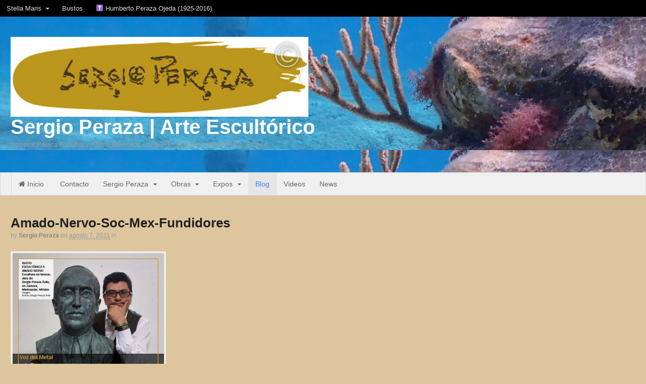

--- FILE ---
content_type: text/html; charset=UTF-8
request_url: https://www.sergioperaza.com/exposicion-los-rostros-de-las-letras/amado-nervo-soc-mex-fundidores/
body_size: 13828
content:
<!DOCTYPE html>
<html lang="es-MX">
<head>
<meta charset="UTF-8" />
<title>Amado-Nervo-Soc-Mex-Fundidores - Sergio Peraza | Arte Escultórico</title>
<meta http-equiv="Content-Type" content="text/html; charset=UTF-8" />
<link rel="pingback" href="https://www.sergioperaza.com/xmlrpc.php" />
<script type="text/javascript">var mdsmOptions={"561":{"color":"ce74c6"},"19":{"color":"4ab2d4"},"566":{"color":"829a50"},"3332":{"color":"cf3b3e"},"1533":{"color":"d58d3f"},"1616":{"color":"9174bc"},"205":{"color":"5fb48b"},"208":{"color":"ad9f78"},"564":{"color":"c6c6c6"},"2767":{"color":"e8bee4"},"3045":{"color":"9ecfdf"},"3046":{"color":"b5c496"},"3047":{"color":"f3afb1"},"526":{"color":"e2ae77"},"572":{"color":"bca7dc"},"350":{"color":"a3dfc2"},"360":{"color":"ddd6c4"},"570":{"color":"829a50"},"1547":{"color":"5fb48b"},"2744":{"color":"ddd6c4"},"126":{"color":"d58d3f"},"3297":{"color":"e8bee4","width":"170"},"658":{"color":"ddd6c4"},"3039":{"color":"cf3b3e"},"1105":{"color":"9ecfdf"},"1093":{"color":"ce74c6"},"3036":{"color":"a3dfc2"},"1623":{"color":"829a50"},"516":{"color":"f3afb1"},"1769":{"color":"9ecfdf"},"1096":{"color":"ce74c6"},"1222":{"color":"ce74c6"},"1071":{"color":"ce74c6"}}</script><meta name='robots' content='index, follow, max-image-preview:large, max-snippet:-1, max-video-preview:-1' />

<!--  Mobile viewport scale -->
<meta name="viewport" content="width=device-width, initial-scale=1"/>

	<!-- This site is optimized with the Yoast SEO plugin v19.10 - https://yoast.com/wordpress/plugins/seo/ -->
	<link rel="canonical" href="https://www.sergioperaza.com/exposicion-los-rostros-de-las-letras/amado-nervo-soc-mex-fundidores/" />
	<meta property="og:locale" content="es_MX" />
	<meta property="og:type" content="article" />
	<meta property="og:title" content="Amado-Nervo-Soc-Mex-Fundidores - Sergio Peraza | Arte Escultórico" />
	<meta property="og:url" content="https://www.sergioperaza.com/exposicion-los-rostros-de-las-letras/amado-nervo-soc-mex-fundidores/" />
	<meta property="og:site_name" content="Sergio Peraza | Arte Escultórico" />
	<meta property="article:publisher" content="https://www.facebook.com/PerazaSculptor" />
	<meta property="og:image" content="https://www.sergioperaza.com/exposicion-los-rostros-de-las-letras/amado-nervo-soc-mex-fundidores" />
	<meta property="og:image:width" content="699" />
	<meta property="og:image:height" content="695" />
	<meta property="og:image:type" content="image/jpeg" />
	<meta name="twitter:card" content="summary_large_image" />
	<meta name="twitter:site" content="@PerazaSculptor" />
	<script type="application/ld+json" class="yoast-schema-graph">{"@context":"https://schema.org","@graph":[{"@type":"WebPage","@id":"https://www.sergioperaza.com/exposicion-los-rostros-de-las-letras/amado-nervo-soc-mex-fundidores/","url":"https://www.sergioperaza.com/exposicion-los-rostros-de-las-letras/amado-nervo-soc-mex-fundidores/","name":"Amado-Nervo-Soc-Mex-Fundidores - Sergio Peraza | Arte Escultórico","isPartOf":{"@id":"https://www.sergioperaza.com/#website"},"primaryImageOfPage":{"@id":"https://www.sergioperaza.com/exposicion-los-rostros-de-las-letras/amado-nervo-soc-mex-fundidores/#primaryimage"},"image":{"@id":"https://www.sergioperaza.com/exposicion-los-rostros-de-las-letras/amado-nervo-soc-mex-fundidores/#primaryimage"},"thumbnailUrl":"https://www.sergioperaza.com/wp-content/uploads/2021/08/Amado-Nervo-Soc-Mex-Fundidores.jpg","datePublished":"2021-08-07T05:45:30+00:00","dateModified":"2021-08-07T05:45:30+00:00","breadcrumb":{"@id":"https://www.sergioperaza.com/exposicion-los-rostros-de-las-letras/amado-nervo-soc-mex-fundidores/#breadcrumb"},"inLanguage":"es-MX","potentialAction":[{"@type":"ReadAction","target":["https://www.sergioperaza.com/exposicion-los-rostros-de-las-letras/amado-nervo-soc-mex-fundidores/"]}]},{"@type":"ImageObject","inLanguage":"es-MX","@id":"https://www.sergioperaza.com/exposicion-los-rostros-de-las-letras/amado-nervo-soc-mex-fundidores/#primaryimage","url":"https://www.sergioperaza.com/wp-content/uploads/2021/08/Amado-Nervo-Soc-Mex-Fundidores.jpg","contentUrl":"https://www.sergioperaza.com/wp-content/uploads/2021/08/Amado-Nervo-Soc-Mex-Fundidores.jpg","width":699,"height":695},{"@type":"BreadcrumbList","@id":"https://www.sergioperaza.com/exposicion-los-rostros-de-las-letras/amado-nervo-soc-mex-fundidores/#breadcrumb","itemListElement":[{"@type":"ListItem","position":1,"name":"Home","item":"https://www.sergioperaza.com/"},{"@type":"ListItem","position":2,"name":"Exposición de bustos &#8220;Los Rostros de las Letras”. Escritores en retrato escultórico.","item":"https://www.sergioperaza.com/exposicion-los-rostros-de-las-letras/"},{"@type":"ListItem","position":3,"name":"Amado-Nervo-Soc-Mex-Fundidores"}]},{"@type":"WebSite","@id":"https://www.sergioperaza.com/#website","url":"https://www.sergioperaza.com/","name":"Sergio Peraza | Arte Escultórico","description":"Sculptor Peraza Escultor y Artista Mexicano - Xolo Arte, Anguiano, Stella Maris, Bronce","potentialAction":[{"@type":"SearchAction","target":{"@type":"EntryPoint","urlTemplate":"https://www.sergioperaza.com/?s={search_term_string}"},"query-input":"required name=search_term_string"}],"inLanguage":"es-MX"}]}</script>
	<!-- / Yoast SEO plugin. -->


<link rel='dns-prefetch' href='//cdnjs.cloudflare.com' />
<link rel='dns-prefetch' href='//s.w.org' />
<link rel="alternate" type="application/rss+xml" title="Sergio Peraza | Arte Escultórico &raquo; Feed" href="https://www.sergioperaza.com/feed/" />
<link rel="alternate" type="application/rss+xml" title="Sergio Peraza | Arte Escultórico &raquo; RSS de los comentarios" href="https://www.sergioperaza.com/comments/feed/" />
<link rel="alternate" type="application/rss+xml" title="Sergio Peraza | Arte Escultórico &raquo; Amado-Nervo-Soc-Mex-Fundidores RSS de los comentarios" href="https://www.sergioperaza.com/exposicion-los-rostros-de-las-letras/amado-nervo-soc-mex-fundidores/feed/" />
		<!-- This site uses the Google Analytics by MonsterInsights plugin v8.10.1 - Using Analytics tracking - https://www.monsterinsights.com/ -->
							<script
				src="//www.googletagmanager.com/gtag/js?id=UA-72925230-1"  data-cfasync="false" data-wpfc-render="false" type="text/javascript" async></script>
			<script data-cfasync="false" data-wpfc-render="false" type="text/javascript">
				var mi_version = '8.10.1';
				var mi_track_user = true;
				var mi_no_track_reason = '';
				
								var disableStrs = [
															'ga-disable-UA-72925230-1',
									];

				/* Function to detect opted out users */
				function __gtagTrackerIsOptedOut() {
					for (var index = 0; index < disableStrs.length; index++) {
						if (document.cookie.indexOf(disableStrs[index] + '=true') > -1) {
							return true;
						}
					}

					return false;
				}

				/* Disable tracking if the opt-out cookie exists. */
				if (__gtagTrackerIsOptedOut()) {
					for (var index = 0; index < disableStrs.length; index++) {
						window[disableStrs[index]] = true;
					}
				}

				/* Opt-out function */
				function __gtagTrackerOptout() {
					for (var index = 0; index < disableStrs.length; index++) {
						document.cookie = disableStrs[index] + '=true; expires=Thu, 31 Dec 2099 23:59:59 UTC; path=/';
						window[disableStrs[index]] = true;
					}
				}

				if ('undefined' === typeof gaOptout) {
					function gaOptout() {
						__gtagTrackerOptout();
					}
				}
								window.dataLayer = window.dataLayer || [];

				window.MonsterInsightsDualTracker = {
					helpers: {},
					trackers: {},
				};
				if (mi_track_user) {
					function __gtagDataLayer() {
						dataLayer.push(arguments);
					}

					function __gtagTracker(type, name, parameters) {
						if (!parameters) {
							parameters = {};
						}

						if (parameters.send_to) {
							__gtagDataLayer.apply(null, arguments);
							return;
						}

						if (type === 'event') {
							
														parameters.send_to = monsterinsights_frontend.ua;
							__gtagDataLayer(type, name, parameters);
													} else {
							__gtagDataLayer.apply(null, arguments);
						}
					}

					__gtagTracker('js', new Date());
					__gtagTracker('set', {
						'developer_id.dZGIzZG': true,
											});
															__gtagTracker('config', 'UA-72925230-1', {"forceSSL":"true","link_attribution":"true"} );
										window.gtag = __gtagTracker;										(function () {
						/* https://developers.google.com/analytics/devguides/collection/analyticsjs/ */
						/* ga and __gaTracker compatibility shim. */
						var noopfn = function () {
							return null;
						};
						var newtracker = function () {
							return new Tracker();
						};
						var Tracker = function () {
							return null;
						};
						var p = Tracker.prototype;
						p.get = noopfn;
						p.set = noopfn;
						p.send = function () {
							var args = Array.prototype.slice.call(arguments);
							args.unshift('send');
							__gaTracker.apply(null, args);
						};
						var __gaTracker = function () {
							var len = arguments.length;
							if (len === 0) {
								return;
							}
							var f = arguments[len - 1];
							if (typeof f !== 'object' || f === null || typeof f.hitCallback !== 'function') {
								if ('send' === arguments[0]) {
									var hitConverted, hitObject = false, action;
									if ('event' === arguments[1]) {
										if ('undefined' !== typeof arguments[3]) {
											hitObject = {
												'eventAction': arguments[3],
												'eventCategory': arguments[2],
												'eventLabel': arguments[4],
												'value': arguments[5] ? arguments[5] : 1,
											}
										}
									}
									if ('pageview' === arguments[1]) {
										if ('undefined' !== typeof arguments[2]) {
											hitObject = {
												'eventAction': 'page_view',
												'page_path': arguments[2],
											}
										}
									}
									if (typeof arguments[2] === 'object') {
										hitObject = arguments[2];
									}
									if (typeof arguments[5] === 'object') {
										Object.assign(hitObject, arguments[5]);
									}
									if ('undefined' !== typeof arguments[1].hitType) {
										hitObject = arguments[1];
										if ('pageview' === hitObject.hitType) {
											hitObject.eventAction = 'page_view';
										}
									}
									if (hitObject) {
										action = 'timing' === arguments[1].hitType ? 'timing_complete' : hitObject.eventAction;
										hitConverted = mapArgs(hitObject);
										__gtagTracker('event', action, hitConverted);
									}
								}
								return;
							}

							function mapArgs(args) {
								var arg, hit = {};
								var gaMap = {
									'eventCategory': 'event_category',
									'eventAction': 'event_action',
									'eventLabel': 'event_label',
									'eventValue': 'event_value',
									'nonInteraction': 'non_interaction',
									'timingCategory': 'event_category',
									'timingVar': 'name',
									'timingValue': 'value',
									'timingLabel': 'event_label',
									'page': 'page_path',
									'location': 'page_location',
									'title': 'page_title',
								};
								for (arg in args) {
																		if (!(!args.hasOwnProperty(arg) || !gaMap.hasOwnProperty(arg))) {
										hit[gaMap[arg]] = args[arg];
									} else {
										hit[arg] = args[arg];
									}
								}
								return hit;
							}

							try {
								f.hitCallback();
							} catch (ex) {
							}
						};
						__gaTracker.create = newtracker;
						__gaTracker.getByName = newtracker;
						__gaTracker.getAll = function () {
							return [];
						};
						__gaTracker.remove = noopfn;
						__gaTracker.loaded = true;
						window['__gaTracker'] = __gaTracker;
					})();
									} else {
										console.log("");
					(function () {
						function __gtagTracker() {
							return null;
						}

						window['__gtagTracker'] = __gtagTracker;
						window['gtag'] = __gtagTracker;
					})();
									}
			</script>
				<!-- / Google Analytics by MonsterInsights -->
		<script type="text/javascript">
window._wpemojiSettings = {"baseUrl":"https:\/\/s.w.org\/images\/core\/emoji\/14.0.0\/72x72\/","ext":".png","svgUrl":"https:\/\/s.w.org\/images\/core\/emoji\/14.0.0\/svg\/","svgExt":".svg","source":{"concatemoji":"https:\/\/www.sergioperaza.com\/wp-includes\/js\/wp-emoji-release.min.js?ver=6.0.3"}};
/*! This file is auto-generated */
!function(e,a,t){var n,r,o,i=a.createElement("canvas"),p=i.getContext&&i.getContext("2d");function s(e,t){var a=String.fromCharCode,e=(p.clearRect(0,0,i.width,i.height),p.fillText(a.apply(this,e),0,0),i.toDataURL());return p.clearRect(0,0,i.width,i.height),p.fillText(a.apply(this,t),0,0),e===i.toDataURL()}function c(e){var t=a.createElement("script");t.src=e,t.defer=t.type="text/javascript",a.getElementsByTagName("head")[0].appendChild(t)}for(o=Array("flag","emoji"),t.supports={everything:!0,everythingExceptFlag:!0},r=0;r<o.length;r++)t.supports[o[r]]=function(e){if(!p||!p.fillText)return!1;switch(p.textBaseline="top",p.font="600 32px Arial",e){case"flag":return s([127987,65039,8205,9895,65039],[127987,65039,8203,9895,65039])?!1:!s([55356,56826,55356,56819],[55356,56826,8203,55356,56819])&&!s([55356,57332,56128,56423,56128,56418,56128,56421,56128,56430,56128,56423,56128,56447],[55356,57332,8203,56128,56423,8203,56128,56418,8203,56128,56421,8203,56128,56430,8203,56128,56423,8203,56128,56447]);case"emoji":return!s([129777,127995,8205,129778,127999],[129777,127995,8203,129778,127999])}return!1}(o[r]),t.supports.everything=t.supports.everything&&t.supports[o[r]],"flag"!==o[r]&&(t.supports.everythingExceptFlag=t.supports.everythingExceptFlag&&t.supports[o[r]]);t.supports.everythingExceptFlag=t.supports.everythingExceptFlag&&!t.supports.flag,t.DOMReady=!1,t.readyCallback=function(){t.DOMReady=!0},t.supports.everything||(n=function(){t.readyCallback()},a.addEventListener?(a.addEventListener("DOMContentLoaded",n,!1),e.addEventListener("load",n,!1)):(e.attachEvent("onload",n),a.attachEvent("onreadystatechange",function(){"complete"===a.readyState&&t.readyCallback()})),(e=t.source||{}).concatemoji?c(e.concatemoji):e.wpemoji&&e.twemoji&&(c(e.twemoji),c(e.wpemoji)))}(window,document,window._wpemojiSettings);
</script>
<style type="text/css">
img.wp-smiley,
img.emoji {
	display: inline !important;
	border: none !important;
	box-shadow: none !important;
	height: 1em !important;
	width: 1em !important;
	margin: 0 0.07em !important;
	vertical-align: -0.1em !important;
	background: none !important;
	padding: 0 !important;
}
</style>
	<style type="text/css">
@media only screen and (min-width: 980px) {
body.one-col-1600 #main-sidebar-container { width: 100%; }
body.one-col-1600 #main-sidebar-container #main { width: 100%; }
}
</style>
<link rel='stylesheet' id='wp-block-library-css'  href='https://www.sergioperaza.com/wp-includes/css/dist/block-library/style.min.css?ver=6.0.3' type='text/css' media='all' />
<style id='global-styles-inline-css' type='text/css'>
body{--wp--preset--color--black: #000000;--wp--preset--color--cyan-bluish-gray: #abb8c3;--wp--preset--color--white: #ffffff;--wp--preset--color--pale-pink: #f78da7;--wp--preset--color--vivid-red: #cf2e2e;--wp--preset--color--luminous-vivid-orange: #ff6900;--wp--preset--color--luminous-vivid-amber: #fcb900;--wp--preset--color--light-green-cyan: #7bdcb5;--wp--preset--color--vivid-green-cyan: #00d084;--wp--preset--color--pale-cyan-blue: #8ed1fc;--wp--preset--color--vivid-cyan-blue: #0693e3;--wp--preset--color--vivid-purple: #9b51e0;--wp--preset--gradient--vivid-cyan-blue-to-vivid-purple: linear-gradient(135deg,rgba(6,147,227,1) 0%,rgb(155,81,224) 100%);--wp--preset--gradient--light-green-cyan-to-vivid-green-cyan: linear-gradient(135deg,rgb(122,220,180) 0%,rgb(0,208,130) 100%);--wp--preset--gradient--luminous-vivid-amber-to-luminous-vivid-orange: linear-gradient(135deg,rgba(252,185,0,1) 0%,rgba(255,105,0,1) 100%);--wp--preset--gradient--luminous-vivid-orange-to-vivid-red: linear-gradient(135deg,rgba(255,105,0,1) 0%,rgb(207,46,46) 100%);--wp--preset--gradient--very-light-gray-to-cyan-bluish-gray: linear-gradient(135deg,rgb(238,238,238) 0%,rgb(169,184,195) 100%);--wp--preset--gradient--cool-to-warm-spectrum: linear-gradient(135deg,rgb(74,234,220) 0%,rgb(151,120,209) 20%,rgb(207,42,186) 40%,rgb(238,44,130) 60%,rgb(251,105,98) 80%,rgb(254,248,76) 100%);--wp--preset--gradient--blush-light-purple: linear-gradient(135deg,rgb(255,206,236) 0%,rgb(152,150,240) 100%);--wp--preset--gradient--blush-bordeaux: linear-gradient(135deg,rgb(254,205,165) 0%,rgb(254,45,45) 50%,rgb(107,0,62) 100%);--wp--preset--gradient--luminous-dusk: linear-gradient(135deg,rgb(255,203,112) 0%,rgb(199,81,192) 50%,rgb(65,88,208) 100%);--wp--preset--gradient--pale-ocean: linear-gradient(135deg,rgb(255,245,203) 0%,rgb(182,227,212) 50%,rgb(51,167,181) 100%);--wp--preset--gradient--electric-grass: linear-gradient(135deg,rgb(202,248,128) 0%,rgb(113,206,126) 100%);--wp--preset--gradient--midnight: linear-gradient(135deg,rgb(2,3,129) 0%,rgb(40,116,252) 100%);--wp--preset--duotone--dark-grayscale: url('#wp-duotone-dark-grayscale');--wp--preset--duotone--grayscale: url('#wp-duotone-grayscale');--wp--preset--duotone--purple-yellow: url('#wp-duotone-purple-yellow');--wp--preset--duotone--blue-red: url('#wp-duotone-blue-red');--wp--preset--duotone--midnight: url('#wp-duotone-midnight');--wp--preset--duotone--magenta-yellow: url('#wp-duotone-magenta-yellow');--wp--preset--duotone--purple-green: url('#wp-duotone-purple-green');--wp--preset--duotone--blue-orange: url('#wp-duotone-blue-orange');--wp--preset--font-size--small: 13px;--wp--preset--font-size--medium: 20px;--wp--preset--font-size--large: 36px;--wp--preset--font-size--x-large: 42px;}.has-black-color{color: var(--wp--preset--color--black) !important;}.has-cyan-bluish-gray-color{color: var(--wp--preset--color--cyan-bluish-gray) !important;}.has-white-color{color: var(--wp--preset--color--white) !important;}.has-pale-pink-color{color: var(--wp--preset--color--pale-pink) !important;}.has-vivid-red-color{color: var(--wp--preset--color--vivid-red) !important;}.has-luminous-vivid-orange-color{color: var(--wp--preset--color--luminous-vivid-orange) !important;}.has-luminous-vivid-amber-color{color: var(--wp--preset--color--luminous-vivid-amber) !important;}.has-light-green-cyan-color{color: var(--wp--preset--color--light-green-cyan) !important;}.has-vivid-green-cyan-color{color: var(--wp--preset--color--vivid-green-cyan) !important;}.has-pale-cyan-blue-color{color: var(--wp--preset--color--pale-cyan-blue) !important;}.has-vivid-cyan-blue-color{color: var(--wp--preset--color--vivid-cyan-blue) !important;}.has-vivid-purple-color{color: var(--wp--preset--color--vivid-purple) !important;}.has-black-background-color{background-color: var(--wp--preset--color--black) !important;}.has-cyan-bluish-gray-background-color{background-color: var(--wp--preset--color--cyan-bluish-gray) !important;}.has-white-background-color{background-color: var(--wp--preset--color--white) !important;}.has-pale-pink-background-color{background-color: var(--wp--preset--color--pale-pink) !important;}.has-vivid-red-background-color{background-color: var(--wp--preset--color--vivid-red) !important;}.has-luminous-vivid-orange-background-color{background-color: var(--wp--preset--color--luminous-vivid-orange) !important;}.has-luminous-vivid-amber-background-color{background-color: var(--wp--preset--color--luminous-vivid-amber) !important;}.has-light-green-cyan-background-color{background-color: var(--wp--preset--color--light-green-cyan) !important;}.has-vivid-green-cyan-background-color{background-color: var(--wp--preset--color--vivid-green-cyan) !important;}.has-pale-cyan-blue-background-color{background-color: var(--wp--preset--color--pale-cyan-blue) !important;}.has-vivid-cyan-blue-background-color{background-color: var(--wp--preset--color--vivid-cyan-blue) !important;}.has-vivid-purple-background-color{background-color: var(--wp--preset--color--vivid-purple) !important;}.has-black-border-color{border-color: var(--wp--preset--color--black) !important;}.has-cyan-bluish-gray-border-color{border-color: var(--wp--preset--color--cyan-bluish-gray) !important;}.has-white-border-color{border-color: var(--wp--preset--color--white) !important;}.has-pale-pink-border-color{border-color: var(--wp--preset--color--pale-pink) !important;}.has-vivid-red-border-color{border-color: var(--wp--preset--color--vivid-red) !important;}.has-luminous-vivid-orange-border-color{border-color: var(--wp--preset--color--luminous-vivid-orange) !important;}.has-luminous-vivid-amber-border-color{border-color: var(--wp--preset--color--luminous-vivid-amber) !important;}.has-light-green-cyan-border-color{border-color: var(--wp--preset--color--light-green-cyan) !important;}.has-vivid-green-cyan-border-color{border-color: var(--wp--preset--color--vivid-green-cyan) !important;}.has-pale-cyan-blue-border-color{border-color: var(--wp--preset--color--pale-cyan-blue) !important;}.has-vivid-cyan-blue-border-color{border-color: var(--wp--preset--color--vivid-cyan-blue) !important;}.has-vivid-purple-border-color{border-color: var(--wp--preset--color--vivid-purple) !important;}.has-vivid-cyan-blue-to-vivid-purple-gradient-background{background: var(--wp--preset--gradient--vivid-cyan-blue-to-vivid-purple) !important;}.has-light-green-cyan-to-vivid-green-cyan-gradient-background{background: var(--wp--preset--gradient--light-green-cyan-to-vivid-green-cyan) !important;}.has-luminous-vivid-amber-to-luminous-vivid-orange-gradient-background{background: var(--wp--preset--gradient--luminous-vivid-amber-to-luminous-vivid-orange) !important;}.has-luminous-vivid-orange-to-vivid-red-gradient-background{background: var(--wp--preset--gradient--luminous-vivid-orange-to-vivid-red) !important;}.has-very-light-gray-to-cyan-bluish-gray-gradient-background{background: var(--wp--preset--gradient--very-light-gray-to-cyan-bluish-gray) !important;}.has-cool-to-warm-spectrum-gradient-background{background: var(--wp--preset--gradient--cool-to-warm-spectrum) !important;}.has-blush-light-purple-gradient-background{background: var(--wp--preset--gradient--blush-light-purple) !important;}.has-blush-bordeaux-gradient-background{background: var(--wp--preset--gradient--blush-bordeaux) !important;}.has-luminous-dusk-gradient-background{background: var(--wp--preset--gradient--luminous-dusk) !important;}.has-pale-ocean-gradient-background{background: var(--wp--preset--gradient--pale-ocean) !important;}.has-electric-grass-gradient-background{background: var(--wp--preset--gradient--electric-grass) !important;}.has-midnight-gradient-background{background: var(--wp--preset--gradient--midnight) !important;}.has-small-font-size{font-size: var(--wp--preset--font-size--small) !important;}.has-medium-font-size{font-size: var(--wp--preset--font-size--medium) !important;}.has-large-font-size{font-size: var(--wp--preset--font-size--large) !important;}.has-x-large-font-size{font-size: var(--wp--preset--font-size--x-large) !important;}
</style>
<link rel='stylesheet' id='cptch_stylesheet-css'  href='https://www.sergioperaza.com/wp-content/plugins/captcha/css/front_end_style.css?ver=4.4.5' type='text/css' media='all' />
<link rel='stylesheet' id='dashicons-css'  href='https://www.sergioperaza.com/wp-includes/css/dashicons.min.css?ver=6.0.3' type='text/css' media='all' />
<link rel='stylesheet' id='cptch_desktop_style-css'  href='https://www.sergioperaza.com/wp-content/plugins/captcha/css/desktop_style.css?ver=4.4.5' type='text/css' media='all' />
<link rel='stylesheet' id='font-awesome-four-css'  href='https://www.sergioperaza.com/wp-content/plugins/font-awesome-4-menus/css/font-awesome.min.css?ver=4.7.0' type='text/css' media='all' />
<link rel='stylesheet' id='sm-css'  href='https://www.sergioperaza.com/wp-content/plugins/mind-doodle-sitemap/js/react-based-sitemap/D3/D3.production.css?ver=6.0.3' type='text/css' media='all' />
<link rel='stylesheet' id='sm_user-css'  href='https://www.sergioperaza.com/wp-content/plugins/mind-doodle-sitemap/assets/css/sitemap.css?ver=6.0.3' type='text/css' media='all' />
<link rel='stylesheet' id='pinterest-pinboard-widget-style-css'  href='https://www.sergioperaza.com/wp-content/plugins/pinterest-pinboard-widget/style.css?v=1&#038;ver=6.0.3' type='text/css' media='all' />
<link rel='stylesheet' id='woo-testimonials-css-css'  href='https://www.sergioperaza.com/wp-content/themes/canvas/includes/integrations/testimonials/css/testimonials.css?ver=6.0.3' type='text/css' media='all' />
<link rel='stylesheet' id='woo-projects-css-css'  href='https://www.sergioperaza.com/wp-content/themes/canvas/includes/integrations/projects/css/projects.css?ver=6.0.3' type='text/css' media='all' />
<link rel='stylesheet' id='woo-features-css-css'  href='https://www.sergioperaza.com/wp-content/themes/canvas/includes/integrations/features/css/features.css?ver=6.0.3' type='text/css' media='all' />
<link rel='stylesheet' id='theme-stylesheet-css'  href='https://www.sergioperaza.com/wp-content/themes/canvas/style.css?ver=5.11.6' type='text/css' media='all' />
<link rel='stylesheet' id='photonic-slider-css'  href='https://www.sergioperaza.com/wp-content/plugins/photonic/include/ext/splide/splide.min.css?ver=20221030-184512' type='text/css' media='all' />
<link rel='stylesheet' id='photonic-lightbox-css'  href='https://www.sergioperaza.com/wp-content/plugins/photonic/include/ext/baguettebox/baguettebox.min.css?ver=20221030-184512' type='text/css' media='all' />
<link rel='stylesheet' id='photonic-css'  href='https://www.sergioperaza.com/wp-content/plugins/photonic/include/css/front-end/core/photonic.min.css?ver=20221030-184511' type='text/css' media='all' />
<style id='photonic-inline-css' type='text/css'>
/* Retrieved from saved CSS */
.photonic-panel { background:  rgb(17,17,17)  !important;

	border-top: none;
	border-right: none;
	border-bottom: none;
	border-left: none;
 }
.photonic-flickr-stream .photonic-pad-photosets { margin: 10px; }
.photonic-flickr-stream .photonic-pad-galleries { margin: 10px; }
.photonic-flickr-stream .photonic-pad-photos { padding: 5px 10px; }
.photonic-google-stream .photonic-pad-photos { padding: 5px 10px; }
.photonic-zenfolio-stream .photonic-pad-photos { padding: 5px 10px; }
.photonic-zenfolio-stream .photonic-pad-photosets { margin: 5px 10px; }
.photonic-smug-stream .photonic-pad-albums { margin: 10px; }
.photonic-smug-stream .photonic-pad-photos { padding: 5px 10px; }
.photonic-random-layout .photonic-thumb { padding: 2px}
.photonic-masonry-layout .photonic-thumb { padding: 2px}
.photonic-mosaic-layout .photonic-thumb { padding: 2px}

</style>
<!--[if lt IE 9]>
<link href="https://www.sergioperaza.com/wp-content/themes/canvas/css/non-responsive.css" rel="stylesheet" type="text/css" />
<style type="text/css">.col-full, #wrapper { width: 1600px; max-width: 1600px; } #inner-wrapper { padding: 0; } body.full-width #header, #nav-container, body.full-width #content, body.full-width #footer-widgets, body.full-width #footer { padding-left: 0; padding-right: 0; } body.fixed-mobile #top, body.fixed-mobile #header-container, body.fixed-mobile #footer-container, body.fixed-mobile #nav-container, body.fixed-mobile #footer-widgets-container { min-width: 1600px; padding: 0 1em; } body.full-width #content { width: auto; padding: 0 1em;}</style>
<![endif]-->
<script type='text/javascript' src='https://www.sergioperaza.com/wp-content/plugins/google-analytics-for-wordpress/assets/js/frontend-gtag.min.js?ver=8.10.1' id='monsterinsights-frontend-script-js'></script>
<script data-cfasync="false" data-wpfc-render="false" type="text/javascript" id='monsterinsights-frontend-script-js-extra'>/* <![CDATA[ */
var monsterinsights_frontend = {"js_events_tracking":"true","download_extensions":"doc,pdf,ppt,zip,xls,docx,pptx,xlsx","inbound_paths":"[{\"path\":\"\\\/go\\\/\",\"label\":\"affiliate\"},{\"path\":\"\\\/recommend\\\/\",\"label\":\"affiliate\"}]","home_url":"https:\/\/www.sergioperaza.com","hash_tracking":"false","ua":"UA-72925230-1","v4_id":""};/* ]]> */
</script>
<script type='text/javascript' src='https://cdnjs.cloudflare.com/ajax/libs/babel-core/5.8.34/browser.js?ver=6.0.3' id='babel-js'></script>
<script type='text/javascript' src='https://cdnjs.cloudflare.com/ajax/libs/fetch/3.0.0/fetch.min.js?ver=6.0.3' id='fetch-js'></script>
<script type='text/javascript' src='https://www.sergioperaza.com/wp-content/plugins/mind-doodle-sitemap/js/react-based-sitemap/D3/src/polyfills.production.js?ver=6.0.3' id='sm-polyfills-js'></script>
<script type='text/javascript' src='https://www.sergioperaza.com/wp-content/plugins/mind-doodle-sitemap/js/react-based-sitemap/D3/src/vendors.production.js?ver=6.0.3' id='sm-vendors-js'></script>
<script type='text/javascript' src='https://www.sergioperaza.com/wp-content/plugins/mind-doodle-sitemap/js/react-based-sitemap/D3/src/D3.production.js?ver=6.0.3' id='sm-code-js'></script>
<script type='text/javascript' src='https://www.sergioperaza.com/wp-includes/js/jquery/jquery.min.js?ver=3.6.0' id='jquery-core-js'></script>
<script type='text/javascript' src='https://www.sergioperaza.com/wp-includes/js/jquery/jquery-migrate.min.js?ver=3.3.2' id='jquery-migrate-js'></script>
<script type='text/javascript' src='https://www.sergioperaza.com/wp-content/themes/canvas/includes/js/third-party.min.js?ver=6.0.3' id='third-party-js'></script>
<script type='text/javascript' src='https://www.sergioperaza.com/wp-content/themes/canvas/includes/js/modernizr.min.js?ver=2.6.2' id='modernizr-js'></script>
<script type='text/javascript' src='https://www.sergioperaza.com/wp-content/themes/canvas/includes/js/general.min.js?ver=6.0.3' id='general-js'></script>

<!-- Adjust the website width -->
<style type="text/css">
	.col-full, #wrapper { max-width: 1600px !important; }
</style>

<link rel="https://api.w.org/" href="https://www.sergioperaza.com/wp-json/" /><link rel="alternate" type="application/json" href="https://www.sergioperaza.com/wp-json/wp/v2/media/4410" /><link rel="EditURI" type="application/rsd+xml" title="RSD" href="https://www.sergioperaza.com/xmlrpc.php?rsd" />
<link rel="wlwmanifest" type="application/wlwmanifest+xml" href="https://www.sergioperaza.com/wp-includes/wlwmanifest.xml" /> 
<meta name="generator" content="WordPress 6.0.3" />
<link rel='shortlink' href='https://www.sergioperaza.com/?p=4410' />
<link rel="alternate" type="application/json+oembed" href="https://www.sergioperaza.com/wp-json/oembed/1.0/embed?url=https%3A%2F%2Fwww.sergioperaza.com%2Fexposicion-los-rostros-de-las-letras%2Famado-nervo-soc-mex-fundidores%2F" />
<link rel="alternate" type="text/xml+oembed" href="https://www.sergioperaza.com/wp-json/oembed/1.0/embed?url=https%3A%2F%2Fwww.sergioperaza.com%2Fexposicion-los-rostros-de-las-letras%2Famado-nervo-soc-mex-fundidores%2F&#038;format=xml" />
<script type="text/javascript">
(function(url){
	if(/(?:Chrome\/26\.0\.1410\.63 Safari\/537\.31|WordfenceTestMonBot)/.test(navigator.userAgent)){ return; }
	var addEvent = function(evt, handler) {
		if (window.addEventListener) {
			document.addEventListener(evt, handler, false);
		} else if (window.attachEvent) {
			document.attachEvent('on' + evt, handler);
		}
	};
	var removeEvent = function(evt, handler) {
		if (window.removeEventListener) {
			document.removeEventListener(evt, handler, false);
		} else if (window.detachEvent) {
			document.detachEvent('on' + evt, handler);
		}
	};
	var evts = 'contextmenu dblclick drag dragend dragenter dragleave dragover dragstart drop keydown keypress keyup mousedown mousemove mouseout mouseover mouseup mousewheel scroll'.split(' ');
	var logHuman = function() {
		if (window.wfLogHumanRan) { return; }
		window.wfLogHumanRan = true;
		var wfscr = document.createElement('script');
		wfscr.type = 'text/javascript';
		wfscr.async = true;
		wfscr.src = url + '&r=' + Math.random();
		(document.getElementsByTagName('head')[0]||document.getElementsByTagName('body')[0]).appendChild(wfscr);
		for (var i = 0; i < evts.length; i++) {
			removeEvent(evts[i], logHuman);
		}
	};
	for (var i = 0; i < evts.length; i++) {
		addEvent(evts[i], logHuman);
	}
})('//www.sergioperaza.com/?wordfence_lh=1&hid=2F3ED14129594ECD1313DF069DDFE60A');
</script>
<!-- Custom CSS Styling -->
<style type="text/css">
.post .title a:link, .post .title a:visited, .page .title a:link, .page .title a:visited {color:}
#tabs ul.wooTabs li a, .widget_woodojo_tabs .tabbable .nav-tabs li a { font-family: ; }
@media only screen and (min-width:768px) {
}
</style>
		<style type="text/css" id="woo-header-bg-css">
		#header { background-image:url(https://www.sergioperaza.com/wp-content/uploads/2022/08/cropped-SylviaEarle_busto-1-scaled-4.jpg); }
		</style>
		
<!-- Custom Favicon -->
<link rel="shortcut icon" href="https://www.sergioperaza.com/wp-content/uploads/2020/06/favicon.ico"/>
<!-- Options Panel Custom CSS -->
<style type="text/css">
.category-archives li:first-child{
	visibility:hidden;
}
.category-archives li:first-child span{
	visibility:visible;
	margin-left:-20%;/* Please config*/
}

.archive-title {
  font-size: 20px;
  margin-bottom: -3px;
  visibility: hidden;
}


</style>


<!-- Woo Shortcodes CSS -->
<link href="https://www.sergioperaza.com/wp-content/themes/canvas/functions/css/shortcodes.css" rel="stylesheet" type="text/css" />

<!-- Custom Stylesheet -->
<link href="https://www.sergioperaza.com/wp-content/themes/canvas/custom.css" rel="stylesheet" type="text/css" />

<!-- Theme version -->
<meta name="generator" content="Canvas 5.11.6" />
<meta name="generator" content="WooFramework 6.2.9" />
<style type="text/css">.broken_link, a.broken_link {
	text-decoration: line-through;
}</style>		<style type="text/css" id="woo-header-css">
					#logo .site-title a {
				color: #ffffff;
			}
				</style>
				<style type="text/css" id="custom-background-css">
		body.custom-background { background-color: #ddc59d; }
		</style>
		<link rel="icon" href="https://www.sergioperaza.com/wp-content/uploads/2021/08/cropped-Catalogo-FILPM-32x32.jpg" sizes="32x32" />
<link rel="icon" href="https://www.sergioperaza.com/wp-content/uploads/2021/08/cropped-Catalogo-FILPM-192x192.jpg" sizes="192x192" />
<link rel="apple-touch-icon" href="https://www.sergioperaza.com/wp-content/uploads/2021/08/cropped-Catalogo-FILPM-180x180.jpg" />
<meta name="msapplication-TileImage" content="https://www.sergioperaza.com/wp-content/uploads/2021/08/cropped-Catalogo-FILPM-270x270.jpg" />
	<!-- Woo Slider Setup -->
	<script type="text/javascript">
	jQuery(window).load(function() {
		var args = {};
		args.useCSS = false;
		args.animation = 'slide';		
		args.slideshow = false;		
				
		args.animationSpeed = 600;		
		args.controlNav = false;		
		args.pauseOnHover = false;		
		args.smoothHeight = true;		
		args.manualControls = '.pagination-wrap .flex-control-nav > li';
		
		args.start = function ( slider ) {
			slider.next( '.slider-pagination' ).fadeIn();
		}
		args.prevText = '<span class="fa fa-angle-left"></span>';
		args.nextText = '<span class="fa fa-angle-right"></span>';

		jQuery( '.woo-slideshow' ).each( function ( i ) {
			jQuery( this ).flexslider( args );
		});
	});
	</script>
	<!-- /Woo Slider Setup -->
	</head>
<body data-rsssl=1 class="attachment attachment-template-default single single-attachment postid-4410 attachmentid-4410 attachment-jpeg custom-background chrome alt-style-default one-col width-1600 one-col-1600 full-width full-header full-footer old-portfolio-look">
	<div id="top">
		<div class="col-full">
			<h3 class="top-menu">Secondary Menu</h3><ul id="top-nav" class="nav top-navigation fl"><li id="menu-item-1094" class="menu-item menu-item-type-post_type menu-item-object-page menu-item-has-children menu-item-1094"><a href="https://www.sergioperaza.com/stella-maris/">Stella Maris</a>
<ul class="sub-menu">
	<li id="menu-item-3188" class="menu-item menu-item-type-custom menu-item-object-custom menu-item-3188"><a target="_blank" rel="noopener" href="https://www.facebook.com/estatuastellamaris/">Facebook de Stella Maris</a></li>
	<li id="menu-item-3037" class="menu-item menu-item-type-post_type menu-item-object-page menu-item-3037"><a href="https://www.sergioperaza.com/ubicacion-de-stella-maris/">Ubicación de Stella Maris</a></li>
	<li id="menu-item-1081" class="menu-item menu-item-type-post_type menu-item-object-page menu-item-1081"><a href="https://www.sergioperaza.com/stella-maris/historia-de-stella-maris/">Historia de la escultura monumental de la Virgen Stella Maris.</a></li>
	<li id="menu-item-1110" class="menu-item menu-item-type-post_type menu-item-object-page menu-item-1110"><a href="https://www.sergioperaza.com/stella-maris/disegno/">Disegno</a></li>
	<li id="menu-item-1396" class="menu-item menu-item-type-post_type menu-item-object-page menu-item-1396"><a href="https://www.sergioperaza.com/stella-maris/creacion-de-la-stella-maris/">Creación de la Stella Maris</a></li>
	<li id="menu-item-1617" class="menu-item menu-item-type-post_type menu-item-object-page menu-item-1617"><a href="https://www.sergioperaza.com/documental-de-stella-maris/">Documental de Stella Maris</a></li>
	<li id="menu-item-1633" class="menu-item menu-item-type-post_type menu-item-object-page menu-item-1633"><a href="https://www.sergioperaza.com/documental-de-stella-maris/">Documental de Stella Maris</a></li>
	<li id="menu-item-1624" class="menu-item menu-item-type-post_type menu-item-object-page menu-item-1624"><a href="https://www.sergioperaza.com/videos-de-stella-maris/">Videos de Stella Maris</a></li>
	<li id="menu-item-1632" class="menu-item menu-item-type-post_type menu-item-object-page menu-item-1632"><a href="https://www.sergioperaza.com/videos-de-stella-maris/">Videos de Stella Maris</a></li>
	<li id="menu-item-1582" class="menu-item menu-item-type-custom menu-item-object-custom menu-item-has-children menu-item-1582"><a href="https://www.sergioperaza.com/?s=maquetas+-disegno+-historia&#038;submit=Search">Maquetas de Stella Maris</a>
	<ul class="sub-menu">
		<li id="menu-item-1544" class="menu-item menu-item-type-post_type menu-item-object-page menu-item-1544"><a href="https://www.sergioperaza.com/creacion-de-maquetas-de-stella-maris/">Creación de Maquetas de Stella Maris</a></li>
		<li id="menu-item-1568" class="menu-item menu-item-type-post_type menu-item-object-page menu-item-1568"><a href="https://www.sergioperaza.com/maquetas-escala-del-monumento/">Maquetas a Escala del Monumento</a></li>
	</ul>
</li>
</ul>
</li>
<li id="menu-item-3810" class="menu-item menu-item-type-post_type menu-item-object-page menu-item-3810"><a href="https://www.sergioperaza.com/lista-de-bustos/">Bustos</a></li>
<li id="menu-item-2782" class="menu-item menu-item-type-post_type menu-item-object-page menu-item-2782"><a href="https://www.sergioperaza.com/humberto-peraza-ojeda-1925-2016-2/">✝️ Humberto Peraza Ojeda (1925-2016)</a></li>
</ul>		</div>
	</div><!-- /#top -->
<div id="wrapper">

	<div id="inner-wrapper">

	    <!--#header-container-->
    <div id="header-container">
<h3 class="nav-toggle icon"><a href="#navigation">Navigation</a></h3>

	<header id="header" class="col-full">

		<div id="logo">
<a href="https://www.sergioperaza.com/" title="Sculptor Peraza Escultor y Artista Mexicano - Xolo Arte, Anguiano, Stella Maris, Bronce"><img src="https://www.sergioperaza.com/wp-content/uploads/2015/12/sergio-logo-new_Watermarked_1.png" alt="Sergio Peraza | Arte Escultórico" /></a>
<span class="site-title"><a href="https://www.sergioperaza.com/">Sergio Peraza | Arte Escultórico</a></span>
<span class="site-description">Sculptor Peraza Escultor y Artista Mexicano - Xolo Arte, Anguiano, Stella Maris, Bronce</span>
</div>

	</header>
	    </div><!--/#header-container-->
    <!--#nav-container-->
    <div id="nav-container">
<nav id="navigation" class="col-full" role="navigation">

	
	<section class="menus">

		<a href="https://www.sergioperaza.com" class="nav-home"><span>Home</span></a>

	<h3>Principal Menu</h3><ul id="main-nav" class="nav fl"><li id="menu-item-2515" class="menu-item menu-item-type-post_type menu-item-object-page menu-item-home menu-item-2515"><a href="https://www.sergioperaza.com/"><i class="fa fa-home"></i><span class="fontawesome-text"> Inicio</span></a></li>
<li id="menu-item-3383" class="menu-item menu-item-type-post_type menu-item-object-page menu-item-3383"><a href="https://www.sergioperaza.com/contacto/"><i class="fa fa-contact"></i><span class="fontawesome-text"> Contacto</span></a></li>
<li id="menu-item-123" class="menu-item menu-item-type-custom menu-item-object-custom menu-item-has-children menu-item-123"><a href="/sergioperaza/feature-category/sergio-peraza/">Sergio Peraza</a>
<ul class="sub-menu">
	<li id="menu-item-1015" class="menu-item menu-item-type-custom menu-item-object-custom menu-item-1015"><a href="/feature-category/cualidades-de-su-obra/">Cualidades de Su Obra</a></li>
	<li id="menu-item-483" class="menu-item menu-item-type-custom menu-item-object-custom menu-item-has-children menu-item-483"><a href="https://www.sergioperaza.com/testimonials/">Testimoniales</a>
	<ul class="sub-menu">
		<li id="menu-item-1005" class="menu-item menu-item-type-custom menu-item-object-custom menu-item-1005"><a href="/testimonials/testimonios-tipo-carta/">Archivo Documental</a></li>
		<li id="menu-item-1006" class="menu-item menu-item-type-custom menu-item-object-custom menu-item-1006"><a href="/testimonials/de-familiares/">Palabras al Escultor</a></li>
	</ul>
</li>
	<li id="menu-item-468" class="menu-item menu-item-type-taxonomy menu-item-object-category menu-item-468"><a href="https://www.sergioperaza.com/category/resenas-sergio-peraza/">Reseñas</a></li>
	<li id="menu-item-2050" class="menu-item menu-item-type-taxonomy menu-item-object-category menu-item-2050"><a href="https://www.sergioperaza.com/category/publicaciones/">Publicaciones</a></li>
	<li id="menu-item-712" class="menu-item menu-item-type-custom menu-item-object-custom menu-item-712"><a href="https://www.sergioperaza.com/category/blog/atelier/">Atelier</a></li>
	<li id="menu-item-74" class="menu-item menu-item-type-taxonomy menu-item-object-post_tag menu-item-74"><a href="https://www.sergioperaza.com/tag/video/"><i class="fa fa-video-camera"></i><span class="fontawesome-text"> Videos</span></a></li>
	<li id="menu-item-1321" class="menu-item menu-item-type-custom menu-item-object-custom menu-item-1321"><a title="The Art Traveller" href="/category/blog/art-traveller/">The Art Traveller</a></li>
	<li id="menu-item-1772" class="menu-item menu-item-type-post_type menu-item-object-page menu-item-1772"><a href="https://www.sergioperaza.com/biografia/">Biografía</a></li>
	<li id="menu-item-1014" class="menu-item menu-item-type-custom menu-item-object-custom menu-item-1014"><a target="_blank" rel="noopener" href="https://www.linkedin.com/in/sergioperaza">CV</a></li>
</ul>
</li>
<li id="menu-item-134" class="menu-item menu-item-type-post_type menu-item-object-page menu-item-has-children menu-item-134"><a href="https://www.sergioperaza.com/obras-legacy/">Obras</a>
<ul class="sub-menu">
	<li id="menu-item-633" class="menu-item menu-item-type-custom menu-item-object-custom menu-item-has-children menu-item-633"><a href="https://www.sergioperaza.com/category/blog/obras-primera-epoca/">1era Época</a>
	<ul class="sub-menu">
		<li id="menu-item-634" class="menu-item menu-item-type-custom menu-item-object-custom menu-item-634"><a href="https://www.sergioperaza.com/category/blog/obras-primera-epoca/1995/">1995</a></li>
	</ul>
</li>
	<li id="menu-item-1018" class="menu-item menu-item-type-custom menu-item-object-custom menu-item-has-children menu-item-1018"><a>Por Temáticas</a>
	<ul class="sub-menu">
		<li id="menu-item-1660" class="menu-item menu-item-type-custom menu-item-object-custom menu-item-1660"><a href="https://www.sergioperaza.com/obras/minotauros/">Minotauros</a></li>
		<li id="menu-item-1768" class="menu-item menu-item-type-taxonomy menu-item-object-project-category menu-item-1768"><a href="https://www.sergioperaza.com/obras-legacy/tauromaquia/">Tauromaquia</a></li>
		<li id="menu-item-2732" class="menu-item menu-item-type-taxonomy menu-item-object-project-category menu-item-2732"><a href="https://www.sergioperaza.com/obras-legacy/unicornios/">Unicornios</a></li>
		<li id="menu-item-1032" class="menu-item menu-item-type-custom menu-item-object-custom menu-item-1032"><a href="/obras/xolo-arte-xoloitzcuintli/">Xolo Arte (Arte Inspirada por Xoloitzcuintle)</a></li>
	</ul>
</li>
	<li id="menu-item-1019" class="menu-item menu-item-type-custom menu-item-object-custom menu-item-has-children menu-item-1019"><a>Por Disciplinas Artísticas</a>
	<ul class="sub-menu">
		<li id="menu-item-2733" class="menu-item menu-item-type-taxonomy menu-item-object-project-category menu-item-2733"><a href="https://www.sergioperaza.com/obras-legacy/arte-grafico/">Arte Gráfico</a></li>
		<li id="menu-item-3760" class="menu-item menu-item-type-taxonomy menu-item-object-category menu-item-3760"><a href="https://www.sergioperaza.com/category/obras/bustos/">Bustos</a></li>
		<li id="menu-item-1767" class="menu-item menu-item-type-taxonomy menu-item-object-project-category menu-item-1767"><a href="https://www.sergioperaza.com/obras-legacy/esculturas/">Esculturas</a></li>
		<li id="menu-item-1694" class="menu-item menu-item-type-taxonomy menu-item-object-project-category menu-item-1694"><a href="https://www.sergioperaza.com/obras-legacy/galeria-de-dibujos/">Galería de Dibujos</a></li>
		<li id="menu-item-1789" class="menu-item menu-item-type-taxonomy menu-item-object-project-category menu-item-1789"><a href="https://www.sergioperaza.com/obras-legacy/pintura/">Pintura</a></li>
		<li id="menu-item-2734" class="menu-item menu-item-type-taxonomy menu-item-object-project-category menu-item-2734"><a href="https://www.sergioperaza.com/obras-legacy/tecnicas-de-grabado/">Técnicas de Grabado</a></li>
	</ul>
</li>
	<li id="menu-item-685" class="menu-item menu-item-type-custom menu-item-object-custom menu-item-685"><a href="https://www.sergioperaza.com/obras/obras-especiales/">Obras Especiales</a></li>
	<li id="menu-item-2736" class="menu-item menu-item-type-taxonomy menu-item-object-project-category menu-item-2736"><a href="https://www.sergioperaza.com/obras-legacy/piezas-unicas/">Piézas Únicas</a></li>
	<li id="menu-item-2737" class="menu-item menu-item-type-taxonomy menu-item-object-project-category menu-item-2737"><a href="https://www.sergioperaza.com/obras-legacy/trofeos/">Trofeos</a></li>
</ul>
</li>
<li id="menu-item-110" class="menu-item menu-item-type-taxonomy menu-item-object-category menu-item-has-children menu-item-110"><a href="https://www.sergioperaza.com/category/expos/">Expos</a>
<ul class="sub-menu">
	<li id="menu-item-2598" class="menu-item menu-item-type-taxonomy menu-item-object-category menu-item-2598"><a href="https://www.sergioperaza.com/category/develaciones/">Develaciones</a></li>
	<li id="menu-item-3192" class="menu-item menu-item-type-taxonomy menu-item-object-category menu-item-3192"><a href="https://www.sergioperaza.com/category/expos/">Expos</a></li>
</ul>
</li>
<li id="menu-item-27" class="menu-item menu-item-type-post_type menu-item-object-page current_page_parent menu-item-27"><a href="https://www.sergioperaza.com/blog/">Blog</a></li>
<li id="menu-item-3186" class="menu-item menu-item-type-custom menu-item-object-custom menu-item-3186"><a href="https://www.sergioperaza.com/?s=youtube+-inicio&#038;submit=Search">Videos</a></li>
<li id="menu-item-3185" class="menu-item menu-item-type-taxonomy menu-item-object-category menu-item-3185"><a href="https://www.sergioperaza.com/category/news/">News</a></li>
</ul>	<div class="side-nav">
		</div><!-- /#side-nav -->

	</section><!-- /.menus -->

	<a href="#top" class="nav-close"><span>Return to Content</span></a>

</nav>
    </div><!--/#nav-container-->
       
    <!-- #content Starts -->
	    <div id="content" class="col-full">
    
    	<div id="main-sidebar-container">    

            <!-- #main Starts -->
                        <section id="main">                       
<article class="post-4410 attachment type-attachment status-inherit hentry">
	<header>
		<h1 class="title entry-title">Amado-Nervo-Soc-Mex-Fundidores</h1>	</header>
<div class="post-meta"><span class="small">By</span> <span class="author vcard"><span class="fn"><a href="https://www.sergioperaza.com/author/sergioperaza/" title="Entradas de Sergio Peraza" rel="author">Sergio Peraza</a></span></span> <span class="small">on</span> <abbr class="date time published updated" title="2021-08-07T05:45:30+0000">agosto 7, 2021</abbr>  <span class="small">in</span> <span class="categories"></span>  </div>
	<section class="entry">
	    <p class="attachment"><a href='https://www.sergioperaza.com/wp-content/uploads/2021/08/Amado-Nervo-Soc-Mex-Fundidores.jpg'><img width="300" height="298" src="https://www.sergioperaza.com/wp-content/uploads/2021/08/Amado-Nervo-Soc-Mex-Fundidores-300x298.jpg" class="attachment-medium size-medium" alt="" loading="lazy" srcset="https://www.sergioperaza.com/wp-content/uploads/2021/08/Amado-Nervo-Soc-Mex-Fundidores-300x298.jpg 300w, https://www.sergioperaza.com/wp-content/uploads/2021/08/Amado-Nervo-Soc-Mex-Fundidores-150x149.jpg 150w, https://www.sergioperaza.com/wp-content/uploads/2021/08/Amado-Nervo-Soc-Mex-Fundidores-100x100.jpg 100w, https://www.sergioperaza.com/wp-content/uploads/2021/08/Amado-Nervo-Soc-Mex-Fundidores.jpg 699w" sizes="(max-width: 300px) 100vw, 300px" /></a></p>
	</section><!-- /.entry -->
		<aside id="connect">
		<h3>Conecta con el Escultor</h3>

		<div >
			<p>Subscribe to our e-mail newsletter to receive updates.</p>

			
			
						<div class="social">
		   				   		<a target="_blank" href="https://twitter.com/PerazaSculptor" class="twitter" title="Twitter"></a>

		   				   		<a target="_blank" href="https://www.facebook.com/artesergioperaza/" class="facebook" title="Facebook"></a>

		   				   		<a target="_blank" href="https://www.youtube.com/user/artesergioperaza" class="youtube" title="YouTube"></a>

		   				   		<a target="_blank" href="http://www.flickr.com/photos/7550175@N02/" class="flickr" title="Flickr"></a>

		   				   		<a target="_blank" href="https://www.linkedin.com/in/sergioperaza" class="linkedin" title="LinkedIn"></a>

		   				   		<a target="_blank" href="http://instagram.com/sergioperaza_escultor" class="instagram" title="Instagram"></a>

						   		<a target="_blank" href="https://www.pinterest.com/sergioperaza" class="pinterest" title="Pinterest"></a>

							</div>
			
		</div><!-- col-left -->

		
        <div class="fix"></div>
	</aside>
	</article><!-- /.post -->
	        <div class="post-entries">
	            <div class="nav-prev fl"><a href="https://www.sergioperaza.com/exposicion-los-rostros-de-las-letras/" rel="prev"><i class="fa fa-angle-left"></i> Exposición de bustos &#8220;Los Rostros de las Letras”. Escritores en retrato escultórico.</a></div>
	            <div class="nav-next fr"></div>
	            <div class="fix"></div>
	        </div>

		<div id="comments"><h5 class="nocomments">No comments yet.</h5></div>	<div id="respond" class="comment-respond">
		<h3 id="reply-title" class="comment-reply-title">Deja un comentario <small><a rel="nofollow" id="cancel-comment-reply-link" href="/exposicion-los-rostros-de-las-letras/amado-nervo-soc-mex-fundidores/#respond" style="display:none;">Click here to cancel reply.</a></small></h3><form action="https://www.sergioperaza.com/wp-comments-post.php" method="post" id="commentform" class="comment-form"><p class="comment-form-comment"><label class="hide" for="comment">Comentario <span class="required" aria-hidden="true">*</span></label> <textarea tabindex="4" id="comment" name="comment" cols="50" rows="10" maxlength="65525" required="required"></textarea></p><p class="comment-form-author"><input id="author" name="author" type="text" class="txt" tabindex="1" value="" size="30" aria-required='true' /><label for="author">Name <span class="required">(required)</span></label> </p>
<p class="comment-form-email"><input id="email" name="email" type="text" class="txt" tabindex="2" value="" size="30" aria-required='true' /><label for="email">Email (will not be published) <span class="required">(required)</span></label> </p>
<p class="comment-form-url"><input id="url" name="url" type="text" class="txt" tabindex="3" value="" size="30" /><label for="url">Website</label></p>
<p class="cptch_block"><script class="cptch_to_remove">
				(function( timeout ) {
					setTimeout(
						function() {
							var notice = document.getElementById("cptch_time_limit_notice_17");
							if ( notice )
								notice.style.display = "block";
						},
						timeout
					);
				})(120000);
			</script>
			<span id="cptch_time_limit_notice_17" class="cptch_time_limit_notice cptch_to_remove">Time limit is exhausted. Please reload CAPTCHA.</span><span class="cptch_wrap cptch_math_actions">
				<label class="cptch_label" for="cptch_input_17"><span class="cptch_span">six</span>
					<span class="cptch_span">&nbsp;&#43;&nbsp;</span>
					<span class="cptch_span">8</span>
					<span class="cptch_span">&nbsp;=&nbsp;</span>
					<span class="cptch_span"><input id="cptch_input_17" class="cptch_input cptch_wp_comments" type="text" autocomplete="off" name="cptch_number" value="" maxlength="2" size="2" aria-required="true" required="required" style="margin-bottom:0;display:inline;font-size: 12px;width: 40px;" /></span>
					<input type="hidden" name="cptch_result" value="1PDU" /><input type="hidden" name="cptch_time" value="1769607994" />
					<input type="hidden" name="cptch_form" value="wp_comments" />
				</label><span class="cptch_reload_button_wrap hide-if-no-js">
					<noscript>
						<style type="text/css">
							.hide-if-no-js {
								display: none !important;
							}
						</style>
					</noscript>
					<span class="cptch_reload_button dashicons dashicons-update"></span>
				</span></span></p><p class="form-submit"><input name="submit" type="submit" id="submit" class="submit" value="Submit Comment" /> <input type='hidden' name='comment_post_ID' value='4410' id='comment_post_ID' />
<input type='hidden' name='comment_parent' id='comment_parent' value='0' />
</p><p style="display: none;"><input type="hidden" id="akismet_comment_nonce" name="akismet_comment_nonce" value="230d92dd07" /></p><p style="display: none !important;"><label>&#916;<textarea name="ak_hp_textarea" cols="45" rows="8" maxlength="100"></textarea></label><input type="hidden" id="ak_js_1" name="ak_js" value="204"/><script>document.getElementById( "ak_js_1" ).setAttribute( "value", ( new Date() ).getTime() );</script></p></form>	</div><!-- #respond -->
	<p class="akismet_comment_form_privacy_notice">Este sitio usa Akismet para reducir el spam. <a href="https://akismet.com/privacy/" target="_blank" rel="nofollow noopener">Aprende cómo se procesan los datos de tus comentarios</a>.</p>     
            </section><!-- /#main -->
                
            
		</div><!-- /#main-sidebar-container -->         

		
    </div><!-- /#content -->
	
    <!--#footer-widgets-container-->
    <div id="footer-widgets-container">
<section id="footer-widgets" class="col-full col-3">
				<div class="block footer-widget-1">
    	<div id="woo_flickr-3" class="widget widget_woo_flickr"><h3>Photos on <span>flick<span>r</span></span></h3><div class="wrap">
<div class="fix"></div><!--/.fix-->
<script type="text/javascript" src="https://www.flickr.com/badge_code_v2.gne?layout=x&amp;count=10&amp;display=latest&amp;source=user&amp;user=7550175@N02&amp;size=s"></script>
<div class="fix"></div><!--/.fix-->
</div><!--/.wrap-->
</div>	</div>
        							<div class="block footer-widget-3">
    	<div id="woo_subscribe-4" class="widget widget_woo_subscribe">		<aside id="connect">
		<h3>Conecta en Redes con el Escultor</h3>

		<div >
			<p>Subscribe to our e-mail newsletter to receive updates.</p>

			
			
						<div class="social">
		   				   		<a target="_blank" href="https://twitter.com/PerazaSculptor" class="twitter" title="Twitter"></a>

		   				   		<a target="_blank" href="https://www.facebook.com/artesergioperaza/" class="facebook" title="Facebook"></a>

		   				   		<a target="_blank" href="https://www.youtube.com/user/artesergioperaza" class="youtube" title="YouTube"></a>

		   				   		<a target="_blank" href="http://www.flickr.com/photos/7550175@N02/" class="flickr" title="Flickr"></a>

		   				   		<a target="_blank" href="https://www.linkedin.com/in/sergioperaza" class="linkedin" title="LinkedIn"></a>

		   				   		<a target="_blank" href="http://instagram.com/sergioperaza_escultor" class="instagram" title="Instagram"></a>

						   		<a target="_blank" href="https://www.pinterest.com/sergioperaza" class="pinterest" title="Pinterest"></a>

							</div>
			
		</div><!-- col-left -->

		
        <div class="fix"></div>
	</aside>
	</div>	</div>
        		<div class="fix"></div>
</section><!--/#footer-widgets-->
	</div><!--/#footer_widgets_container_end-->
    <!--#footer_container_start-->
    <div id="footer-container">
	<footer id="footer" class="col-full">

		
		<div id="copyright" class="col-left">
			<p>&copy; 2026 Sergio Peraza | Arte Escultórico. All Rights Reserved. </p>		</div>

		<div id="credit" class="col-right">
			<p><p></p>
Designed by <a title="Ocean Cloud Marketing" href="http://www.oceancloudmarketing.com" target="_blank">Ocean Cloud Marketing</a></p>		</div>

	</footer>

	    </div><!--/#footer_container_end-->

	</div><!-- /#inner-wrapper -->

</div><!-- /#wrapper -->

<div class="fix"></div><!--/.fix-->

<script>
  (function(i,s,o,g,r,a,m){i['GoogleAnalyticsObject']=r;i[r]=i[r]||function(){
  (i[r].q=i[r].q||[]).push(arguments)},i[r].l=1*new Date();a=s.createElement(o),
  m=s.getElementsByTagName(o)[0];a.async=1;a.src=g;m.parentNode.insertBefore(a,m)
  })(window,document,'script','//www.google-analytics.com/analytics.js','ga');

  ga('create', 'UA-72925230-1', 'auto');
  ga('send', 'pageview');

</script>
<script type='text/javascript' src='https://www.sergioperaza.com/wp-includes/js/comment-reply.min.js?ver=6.0.3' id='comment-reply-js'></script>
<script type='text/javascript' src='https://www.sergioperaza.com/wp-includes/js/dist/vendor/regenerator-runtime.min.js?ver=0.13.9' id='regenerator-runtime-js'></script>
<script type='text/javascript' src='https://www.sergioperaza.com/wp-includes/js/dist/vendor/wp-polyfill.min.js?ver=3.15.0' id='wp-polyfill-js'></script>
<script type='text/javascript' src='https://www.sergioperaza.com/wp-includes/js/dist/vendor/react.min.js?ver=17.0.1' id='react-js'></script>
<script type='text/javascript' src='https://www.sergioperaza.com/wp-includes/js/dist/vendor/react-dom.min.js?ver=17.0.1' id='react-dom-js'></script>
<script type='text/javascript' id='sitemap_shortcode-js-extra'>
/* <![CDATA[ */
var frontendajax = {"ajaxurl":"https:\/\/www.sergioperaza.com\/wp-admin\/admin-ajax.php"};
/* ]]> */
</script>
<script type='text/javascript' src='https://www.sergioperaza.com/wp-content/plugins/mind-doodle-sitemap/js/sitemap_view.js' id='sitemap_shortcode-js'></script>
<script defer type='text/javascript' src='https://www.sergioperaza.com/wp-content/plugins/akismet/_inc/akismet-frontend.js?ver=1667155502' id='akismet-frontend-js'></script>
<script type='text/javascript' id='cptch_front_end_script-js-extra'>
/* <![CDATA[ */
var cptch_vars = {"nonce":"68175681d6","ajaxurl":"https:\/\/www.sergioperaza.com\/wp-admin\/admin-ajax.php","enlarge":"0"};
/* ]]> */
</script>
<script type='text/javascript' src='https://www.sergioperaza.com/wp-content/plugins/captcha/js/front_end_script.js?ver=6.0.3' id='cptch_front_end_script-js'></script>
</body>
</html>

--- FILE ---
content_type: text/css
request_url: https://www.sergioperaza.com/wp-content/plugins/mind-doodle-sitemap/js/react-based-sitemap/D3/D3.production.css?ver=6.0.3
body_size: 886
content:
body,body>main,html{height:100%;margin:0;padding:0;font-family:HelveticaNue,Arial,sans-serif;font-size:96%}._2wybQ{width:100%;height:100%;min-height:100%}._2wybQ ._2iSMQ{background:#fff;position:absolute;font-size:1.3em;right:1em;top:1em;font-family:icomoon,Arial,Helvetica,sans-serif;box-shadow:0 -1px 10px hsla(0,0%,50%,.5);border-radius:.2em}._2wybQ ._2iSMQ ._3P9xf{color:#1a5c86;padding:.5em;cursor:pointer;user-select:none}._2wybQ ._2iSMQ ._3P9xf:hover{background-color:#daecf8!important}._2wybQ svg{display:block}._2wybQ svg ._2fcNG{display:none}._2wybQ svg ._2fcNG ._1HonC rect{fill:#fff;cursor:pointer}._2wybQ svg ._2fcNG ._1HonC text{pointer-events:none;cursor:pointer;text-shadow:#9c9c9c 0 0 1.5em;text-anchor:middle}@font-face{font-family:icomoon;src:url(fonts/icomoon.production.eot);src:url(fonts/icomoon.production.eot#iefix) format("embedded-opentype"),url(fonts/icomoon.production.ttf) format("truetype"),url(fonts/icomoon.production.woff) format("woff"),url(fonts/icomoon.production.svg#icomoon) format("svg");font-weight:400;font-style:normal}._2wybQ svg ._3gi42 ._1uIro{position:static;z-index:100;color:#494949;border:0;outline-style:auto;transition:width .2s;display:flex;visibility:hidden;flex-direction:column;justify-content:center;height:99.8%;width:99.7%;top:.1em;left:.1em}._2wybQ svg ._3gi42 ._1uIro ._3CcgN{background:transparent;box-shadow:none;color:#494949;border:0;font-size:1em;outline:0;line-height:1.05em;width:100%;resize:none;overflow:hidden;vertical-align:middle;padding-bottom:.4em;padding-left:.4em;padding-right:.4em}._2wybQ svg ._3IpE7 ._2fcNG{display:block}._2wybQ svg ._3IpE7 .sBbpO{pointer-events:none;opacity:.3}._2wybQ svg ._3IpE7 ._348Sy{pointer-events:none;fill:#e6e6e6}._2wybQ svg ._3IpE7 ._5xgyW{fill:#494949;pointer-events:none}._2wybQ svg ._3IpE7 ._5xgyW ._3eRwq{border:.3em solid #000}._2wybQ svg ._3IpE7 ._13ZF3{fill:#000}._2wybQ svg ._3IpE7 ._13ZF3 ._3eJpF{transition-timing-function:linear;transition-timing-function:ease;transition-timing-function:ease-in-out;transition-timing-function:ease-in;transition-timing-function:ease-out}._2wybQ svg ._3IpE7 ._28Hgz{cursor:pointer}._2wybQ svg ._3IpE7 ._1cYZT{cursor:auto}._2wybQ svg ._3IpE7._3M-kW ._1cYZT{fill-opacity:.5;stroke:red;stroke-width:1;stroke-dasharray:3,3}._2wybQ svg ._3IpE7._3M-kW ._5xgyW{font-style:italic;opacity:.5!important}._2wybQ svg ._3IpE7._32U-C ._1cYZT{fill-opacity:.5;stroke:#000;stroke-width:1;stroke-dasharray:3,3}._2wybQ svg ._3IpE7._32U-C ._5xgyW{font-style:italic;opacity:.5!important}._2wybQ svg ._3IpE7._3P9i7 ._348Sy{fill:grey}._2wybQ svg ._3IpE7._3P9i7 ._5xgyW{fill:#fff}._2wybQ svg ._3IpE7 ._3gi42{display:block;overflow:hidden}._2wybQ svg ._3IpE7 ._3gi42 ._1uIro{visibility:visible}._2wybQ svg ._3IpE7.TdMrS ._1cYZT{stroke:#737373;stroke-width:.1em}._2wybQ svg ._3IpE7.TdMrS>text{pointer-events:none}._2wybQ svg ._3IpE7._2b8qE ._1cYZT{cursor:move}._2wybQ svg ._3IpE7._36i4t ._5xgyW{display:none}._2wybQ svg .XOmlQ{visibility:hidden;z-index:-99999;line-height:1.05em;word-break:keep-all;white-space:nowrap;pointer-events:none;display:inline-block;position:absolute;padding-left:.4em;padding-right:.4em}

--- FILE ---
content_type: text/css
request_url: https://www.sergioperaza.com/wp-content/themes/canvas/style.css?ver=5.11.6
body_size: 24050
content:
@charset "UTF-8";
/*
Theme Name: Canvas
Theme URI: http://www.woothemes.com/
Version: 5.11.6
Description: Designed by <a href="http://www.woothemes.com">WooThemes</a>.
Author: WooThemes
Author URI: http://www.woothemes.com/
Tags: canvas, woothemes

	Copyright: (c) 2009-2013 WooThemes.
	License: GNU General Public License v2.0
	License URI: http://www.gnu.org/licenses/gpl-2.0.html

*/
/*

WARNING! DO NOT EDIT THIS FILE!

To make it easy to update your theme, you should not edit the styles in this file. Instead use
the custom.css file to add your styles. You can copy a style from this file and paste it in
custom.css and it will override the style in this file. You have been warned! :)

*/
.fa, a.button .woo-alert:before,
a.comment-reply-link .woo-alert:before,
#commentform #submit .woo-alert:before,
.submit .woo-alert:before,
input[type=submit] .woo-alert:before,
input.button .woo-alert:before,
button.button .woo-alert:before,
#wrapper .woo-sc-button .woo-alert:before, a.button .woo-download:before,
a.comment-reply-link .woo-download:before,
#commentform #submit .woo-download:before,
.submit .woo-download:before,
input[type=submit] .woo-download:before,
input.button .woo-download:before,
button.button .woo-download:before,
#wrapper .woo-sc-button .woo-download:before, a.button .woo-tick:before,
a.comment-reply-link .woo-tick:before,
#commentform #submit .woo-tick:before,
.submit .woo-tick:before,
input[type=submit] .woo-tick:before,
input.button .woo-tick:before,
button.button .woo-tick:before,
#wrapper .woo-sc-button .woo-tick:before, a.button .woo-info:before,
a.comment-reply-link .woo-info:before,
#commentform #submit .woo-info:before,
.submit .woo-info:before,
input[type=submit] .woo-info:before,
input.button .woo-info:before,
button.button .woo-info:before,
#wrapper .woo-sc-button .woo-info:before, a.button .woo-note:before,
a.comment-reply-link .woo-note:before,
#commentform #submit .woo-note:before,
.submit .woo-note:before,
input[type=submit] .woo-note:before,
input.button .woo-note:before,
button.button .woo-note:before,
#wrapper .woo-sc-button .woo-note:before, body .woo-sc-box:before {
  display: inline-block;
  font: normal normal normal 14px/1 FontAwesome;
  font-size: inherit;
  text-rendering: auto;
  -webkit-font-smoothing: antialiased;
  -moz-osx-font-smoothing: grayscale; }

.fa-fw, a.button .woo-alert:before,
a.comment-reply-link .woo-alert:before,
#commentform #submit .woo-alert:before,
.submit .woo-alert:before,
input[type=submit] .woo-alert:before,
input.button .woo-alert:before,
button.button .woo-alert:before,
#wrapper .woo-sc-button .woo-alert:before, a.button .woo-download:before,
a.comment-reply-link .woo-download:before,
#commentform #submit .woo-download:before,
.submit .woo-download:before,
input[type=submit] .woo-download:before,
input.button .woo-download:before,
button.button .woo-download:before,
#wrapper .woo-sc-button .woo-download:before, a.button .woo-tick:before,
a.comment-reply-link .woo-tick:before,
#commentform #submit .woo-tick:before,
.submit .woo-tick:before,
input[type=submit] .woo-tick:before,
input.button .woo-tick:before,
button.button .woo-tick:before,
#wrapper .woo-sc-button .woo-tick:before, a.button .woo-info:before,
a.comment-reply-link .woo-info:before,
#commentform #submit .woo-info:before,
.submit .woo-info:before,
input[type=submit] .woo-info:before,
input.button .woo-info:before,
button.button .woo-info:before,
#wrapper .woo-sc-button .woo-info:before, a.button .woo-note:before,
a.comment-reply-link .woo-note:before,
#commentform #submit .woo-note:before,
.submit .woo-note:before,
input[type=submit] .woo-note:before,
input.button .woo-note:before,
button.button .woo-note:before,
#wrapper .woo-sc-button .woo-note:before, body .woo-sc-box:before {
  width: 1.2857142857em;
  text-align: center; }

/*-------------------------------------------------------------------------------------------*/
/* 0. RESET */
/*-------------------------------------------------------------------------------------------*/
/* http://meyerweb.com/eric/tools/css/reset/ | v1.0 | 20080212 */
body, html {
  height: 100%; }

html, body, div, span, applet, object, iframe,
h1, h2, h3, h4, h5, h6, p, blockquote, pre,
a, abbr, acronym, address, big, cite, code,
del, dfn, em, font, img, ins, kbd, q, s, samp,
small, strike, strong, sub, sup, tt, var,
b, u, i, center,
dl, dt, dd, ol, ul, li,
fieldset, form, label, legend,
table, caption, tbody, tfoot, thead, tr, th, td, figure {
  margin: 0;
  padding: 0;
  border: 0;
  outline: 0;
  font-size: 100%;
  vertical-align: baseline;
  background: transparent; }

body {
  line-height: 1; }

ol, ul {
  list-style: none; }

blockquote, q {
  quotes: none; }

blockquote:before, blockquote:after, q:before, q:after {
  content: '';
  content: none; }

:focus {
  outline: 0; }

/* remember to define focus styles! */
del {
  text-decoration: line-through; }

table {
  border-collapse: collapse;
  border-spacing: 0; }

/* tables still need 'cellspacing="0"' in the markup */
sub, sup {
  font-size: 75%;
  line-height: 0;
  position: relative; }

sup {
  top: -0.5em; }

sub {
  bottom: -0.25em; }

/*!
 *  Font Awesome 4.5.0 by @davegandy - http://fontawesome.io - @fontawesome
 *  License - http://fontawesome.io/license (Font: SIL OFL 1.1, CSS: MIT License)
 */
/* FONT PATH
 * -------------------------- */
@font-face {
  font-family: 'FontAwesome';
  src: url("includes/fonts/fontawesome-webfont.eot?v=4.5.0");
  src: url("includes/fonts/fontawesome-webfont.eot?#iefix&v=4.5.0") format("embedded-opentype"), url("includes/fonts/fontawesome-webfont.woff2?v=4.5.0") format("woff2"), url("includes/fonts/fontawesome-webfont.woff?v=4.5.0") format("woff"), url("includes/fonts/fontawesome-webfont.ttf?v=4.5.0") format("truetype"), url("includes/fonts/fontawesome-webfont.svg?v=4.5.0#fontawesomeregular") format("svg");
  font-weight: normal;
  font-style: normal; }

.fa, a.button .woo-alert:before,
a.comment-reply-link .woo-alert:before,
#commentform #submit .woo-alert:before,
.submit .woo-alert:before,
input[type=submit] .woo-alert:before,
input.button .woo-alert:before,
button.button .woo-alert:before,
#wrapper .woo-sc-button .woo-alert:before, a.button .woo-download:before,
a.comment-reply-link .woo-download:before,
#commentform #submit .woo-download:before,
.submit .woo-download:before,
input[type=submit] .woo-download:before,
input.button .woo-download:before,
button.button .woo-download:before,
#wrapper .woo-sc-button .woo-download:before, a.button .woo-tick:before,
a.comment-reply-link .woo-tick:before,
#commentform #submit .woo-tick:before,
.submit .woo-tick:before,
input[type=submit] .woo-tick:before,
input.button .woo-tick:before,
button.button .woo-tick:before,
#wrapper .woo-sc-button .woo-tick:before, a.button .woo-info:before,
a.comment-reply-link .woo-info:before,
#commentform #submit .woo-info:before,
.submit .woo-info:before,
input[type=submit] .woo-info:before,
input.button .woo-info:before,
button.button .woo-info:before,
#wrapper .woo-sc-button .woo-info:before, a.button .woo-note:before,
a.comment-reply-link .woo-note:before,
#commentform #submit .woo-note:before,
.submit .woo-note:before,
input[type=submit] .woo-note:before,
input.button .woo-note:before,
button.button .woo-note:before,
#wrapper .woo-sc-button .woo-note:before, body .woo-sc-box:before {
  display: inline-block;
  font: normal normal normal 14px/1 FontAwesome;
  font-size: inherit;
  text-rendering: auto;
  -webkit-font-smoothing: antialiased;
  -moz-osx-font-smoothing: grayscale; }

/* makes the font 33% larger relative to the icon container */
.fa-lg {
  font-size: 1.3333333333em;
  line-height: 0.75em;
  vertical-align: -15%; }

.fa-2x {
  font-size: 2em; }

.fa-3x {
  font-size: 3em; }

.fa-4x {
  font-size: 4em; }

.fa-5x {
  font-size: 5em; }

.fa-fw, a.button .woo-alert:before,
a.comment-reply-link .woo-alert:before,
#commentform #submit .woo-alert:before,
.submit .woo-alert:before,
input[type=submit] .woo-alert:before,
input.button .woo-alert:before,
button.button .woo-alert:before,
#wrapper .woo-sc-button .woo-alert:before, a.button .woo-download:before,
a.comment-reply-link .woo-download:before,
#commentform #submit .woo-download:before,
.submit .woo-download:before,
input[type=submit] .woo-download:before,
input.button .woo-download:before,
button.button .woo-download:before,
#wrapper .woo-sc-button .woo-download:before, a.button .woo-tick:before,
a.comment-reply-link .woo-tick:before,
#commentform #submit .woo-tick:before,
.submit .woo-tick:before,
input[type=submit] .woo-tick:before,
input.button .woo-tick:before,
button.button .woo-tick:before,
#wrapper .woo-sc-button .woo-tick:before, a.button .woo-info:before,
a.comment-reply-link .woo-info:before,
#commentform #submit .woo-info:before,
.submit .woo-info:before,
input[type=submit] .woo-info:before,
input.button .woo-info:before,
button.button .woo-info:before,
#wrapper .woo-sc-button .woo-info:before, a.button .woo-note:before,
a.comment-reply-link .woo-note:before,
#commentform #submit .woo-note:before,
.submit .woo-note:before,
input[type=submit] .woo-note:before,
input.button .woo-note:before,
button.button .woo-note:before,
#wrapper .woo-sc-button .woo-note:before, body .woo-sc-box:before {
  width: 1.2857142857em;
  text-align: center; }

.fa-ul {
  padding-left: 0;
  margin-left: 2.1428571429em;
  list-style-type: none; }
  .fa-ul > li {
    position: relative; }

.fa-li {
  position: absolute;
  left: -2.1428571429em;
  width: 2.1428571429em;
  top: 0.1428571429em;
  text-align: center; }
  .fa-li.fa-lg {
    left: -1.8571428571em; }

.fa-border {
  padding: .2em .25em .15em;
  border: solid 0.08em #eee;
  border-radius: .1em; }

.fa-pull-left {
  float: left; }

.fa-pull-right {
  float: right; }

.fa.fa-pull-left, a.button .fa-pull-left.woo-alert:before,
a.comment-reply-link .fa-pull-left.woo-alert:before,
#commentform #submit .fa-pull-left.woo-alert:before,
.submit .fa-pull-left.woo-alert:before,
input[type=submit] .fa-pull-left.woo-alert:before,
input.button .fa-pull-left.woo-alert:before,
button.button .fa-pull-left.woo-alert:before,
#wrapper .woo-sc-button .fa-pull-left.woo-alert:before, a.button .fa-pull-left.woo-download:before,
a.comment-reply-link .fa-pull-left.woo-download:before,
#commentform #submit .fa-pull-left.woo-download:before,
.submit .fa-pull-left.woo-download:before,
input[type=submit] .fa-pull-left.woo-download:before,
input.button .fa-pull-left.woo-download:before,
button.button .fa-pull-left.woo-download:before,
#wrapper .woo-sc-button .fa-pull-left.woo-download:before, a.button .fa-pull-left.woo-tick:before,
a.comment-reply-link .fa-pull-left.woo-tick:before,
#commentform #submit .fa-pull-left.woo-tick:before,
.submit .fa-pull-left.woo-tick:before,
input[type=submit] .fa-pull-left.woo-tick:before,
input.button .fa-pull-left.woo-tick:before,
button.button .fa-pull-left.woo-tick:before,
#wrapper .woo-sc-button .fa-pull-left.woo-tick:before, a.button .fa-pull-left.woo-info:before,
a.comment-reply-link .fa-pull-left.woo-info:before,
#commentform #submit .fa-pull-left.woo-info:before,
.submit .fa-pull-left.woo-info:before,
input[type=submit] .fa-pull-left.woo-info:before,
input.button .fa-pull-left.woo-info:before,
button.button .fa-pull-left.woo-info:before,
#wrapper .woo-sc-button .fa-pull-left.woo-info:before, a.button .fa-pull-left.woo-note:before,
a.comment-reply-link .fa-pull-left.woo-note:before,
#commentform #submit .fa-pull-left.woo-note:before,
.submit .fa-pull-left.woo-note:before,
input[type=submit] .fa-pull-left.woo-note:before,
input.button .fa-pull-left.woo-note:before,
button.button .fa-pull-left.woo-note:before,
#wrapper .woo-sc-button .fa-pull-left.woo-note:before, body .fa-pull-left.woo-sc-box:before {
  margin-right: .3em; }

.fa.fa-pull-right, a.button .fa-pull-right.woo-alert:before,
a.comment-reply-link .fa-pull-right.woo-alert:before,
#commentform #submit .fa-pull-right.woo-alert:before,
.submit .fa-pull-right.woo-alert:before,
input[type=submit] .fa-pull-right.woo-alert:before,
input.button .fa-pull-right.woo-alert:before,
button.button .fa-pull-right.woo-alert:before,
#wrapper .woo-sc-button .fa-pull-right.woo-alert:before, a.button .fa-pull-right.woo-download:before,
a.comment-reply-link .fa-pull-right.woo-download:before,
#commentform #submit .fa-pull-right.woo-download:before,
.submit .fa-pull-right.woo-download:before,
input[type=submit] .fa-pull-right.woo-download:before,
input.button .fa-pull-right.woo-download:before,
button.button .fa-pull-right.woo-download:before,
#wrapper .woo-sc-button .fa-pull-right.woo-download:before, a.button .fa-pull-right.woo-tick:before,
a.comment-reply-link .fa-pull-right.woo-tick:before,
#commentform #submit .fa-pull-right.woo-tick:before,
.submit .fa-pull-right.woo-tick:before,
input[type=submit] .fa-pull-right.woo-tick:before,
input.button .fa-pull-right.woo-tick:before,
button.button .fa-pull-right.woo-tick:before,
#wrapper .woo-sc-button .fa-pull-right.woo-tick:before, a.button .fa-pull-right.woo-info:before,
a.comment-reply-link .fa-pull-right.woo-info:before,
#commentform #submit .fa-pull-right.woo-info:before,
.submit .fa-pull-right.woo-info:before,
input[type=submit] .fa-pull-right.woo-info:before,
input.button .fa-pull-right.woo-info:before,
button.button .fa-pull-right.woo-info:before,
#wrapper .woo-sc-button .fa-pull-right.woo-info:before, a.button .fa-pull-right.woo-note:before,
a.comment-reply-link .fa-pull-right.woo-note:before,
#commentform #submit .fa-pull-right.woo-note:before,
.submit .fa-pull-right.woo-note:before,
input[type=submit] .fa-pull-right.woo-note:before,
input.button .fa-pull-right.woo-note:before,
button.button .fa-pull-right.woo-note:before,
#wrapper .woo-sc-button .fa-pull-right.woo-note:before, body .fa-pull-right.woo-sc-box:before {
  margin-left: .3em; }

/* Deprecated as of 4.4.0 */
.pull-right {
  float: right; }

.pull-left {
  float: left; }

.fa.pull-left, a.button .pull-left.woo-alert:before,
a.comment-reply-link .pull-left.woo-alert:before,
#commentform #submit .pull-left.woo-alert:before,
.submit .pull-left.woo-alert:before,
input[type=submit] .pull-left.woo-alert:before,
input.button .pull-left.woo-alert:before,
button.button .pull-left.woo-alert:before,
#wrapper .woo-sc-button .pull-left.woo-alert:before, a.button .pull-left.woo-download:before,
a.comment-reply-link .pull-left.woo-download:before,
#commentform #submit .pull-left.woo-download:before,
.submit .pull-left.woo-download:before,
input[type=submit] .pull-left.woo-download:before,
input.button .pull-left.woo-download:before,
button.button .pull-left.woo-download:before,
#wrapper .woo-sc-button .pull-left.woo-download:before, a.button .pull-left.woo-tick:before,
a.comment-reply-link .pull-left.woo-tick:before,
#commentform #submit .pull-left.woo-tick:before,
.submit .pull-left.woo-tick:before,
input[type=submit] .pull-left.woo-tick:before,
input.button .pull-left.woo-tick:before,
button.button .pull-left.woo-tick:before,
#wrapper .woo-sc-button .pull-left.woo-tick:before, a.button .pull-left.woo-info:before,
a.comment-reply-link .pull-left.woo-info:before,
#commentform #submit .pull-left.woo-info:before,
.submit .pull-left.woo-info:before,
input[type=submit] .pull-left.woo-info:before,
input.button .pull-left.woo-info:before,
button.button .pull-left.woo-info:before,
#wrapper .woo-sc-button .pull-left.woo-info:before, a.button .pull-left.woo-note:before,
a.comment-reply-link .pull-left.woo-note:before,
#commentform #submit .pull-left.woo-note:before,
.submit .pull-left.woo-note:before,
input[type=submit] .pull-left.woo-note:before,
input.button .pull-left.woo-note:before,
button.button .pull-left.woo-note:before,
#wrapper .woo-sc-button .pull-left.woo-note:before, body .pull-left.woo-sc-box:before {
  margin-right: .3em; }

.fa.pull-right, a.button .pull-right.woo-alert:before,
a.comment-reply-link .pull-right.woo-alert:before,
#commentform #submit .pull-right.woo-alert:before,
.submit .pull-right.woo-alert:before,
input[type=submit] .pull-right.woo-alert:before,
input.button .pull-right.woo-alert:before,
button.button .pull-right.woo-alert:before,
#wrapper .woo-sc-button .pull-right.woo-alert:before, a.button .pull-right.woo-download:before,
a.comment-reply-link .pull-right.woo-download:before,
#commentform #submit .pull-right.woo-download:before,
.submit .pull-right.woo-download:before,
input[type=submit] .pull-right.woo-download:before,
input.button .pull-right.woo-download:before,
button.button .pull-right.woo-download:before,
#wrapper .woo-sc-button .pull-right.woo-download:before, a.button .pull-right.woo-tick:before,
a.comment-reply-link .pull-right.woo-tick:before,
#commentform #submit .pull-right.woo-tick:before,
.submit .pull-right.woo-tick:before,
input[type=submit] .pull-right.woo-tick:before,
input.button .pull-right.woo-tick:before,
button.button .pull-right.woo-tick:before,
#wrapper .woo-sc-button .pull-right.woo-tick:before, a.button .pull-right.woo-info:before,
a.comment-reply-link .pull-right.woo-info:before,
#commentform #submit .pull-right.woo-info:before,
.submit .pull-right.woo-info:before,
input[type=submit] .pull-right.woo-info:before,
input.button .pull-right.woo-info:before,
button.button .pull-right.woo-info:before,
#wrapper .woo-sc-button .pull-right.woo-info:before, a.button .pull-right.woo-note:before,
a.comment-reply-link .pull-right.woo-note:before,
#commentform #submit .pull-right.woo-note:before,
.submit .pull-right.woo-note:before,
input[type=submit] .pull-right.woo-note:before,
input.button .pull-right.woo-note:before,
button.button .pull-right.woo-note:before,
#wrapper .woo-sc-button .pull-right.woo-note:before, body .pull-right.woo-sc-box:before {
  margin-left: .3em; }

.fa-spin {
  -webkit-animation: fa-spin 2s infinite linear;
  animation: fa-spin 2s infinite linear; }

.fa-pulse {
  -webkit-animation: fa-spin 1s infinite steps(8);
  animation: fa-spin 1s infinite steps(8); }

@-webkit-keyframes fa-spin {
  0% {
    -webkit-transform: rotate(0deg);
    transform: rotate(0deg); }
  100% {
    -webkit-transform: rotate(359deg);
    transform: rotate(359deg); } }

@keyframes fa-spin {
  0% {
    -webkit-transform: rotate(0deg);
    transform: rotate(0deg); }
  100% {
    -webkit-transform: rotate(359deg);
    transform: rotate(359deg); } }

.fa-rotate-90 {
  filter: progid:DXImageTransform.Microsoft.BasicImage(rotation=1);
  -webkit-transform: rotate(90deg);
  -ms-transform: rotate(90deg);
  transform: rotate(90deg); }

.fa-rotate-180 {
  filter: progid:DXImageTransform.Microsoft.BasicImage(rotation=2);
  -webkit-transform: rotate(180deg);
  -ms-transform: rotate(180deg);
  transform: rotate(180deg); }

.fa-rotate-270 {
  filter: progid:DXImageTransform.Microsoft.BasicImage(rotation=3);
  -webkit-transform: rotate(270deg);
  -ms-transform: rotate(270deg);
  transform: rotate(270deg); }

.fa-flip-horizontal {
  filter: progid:DXImageTransform.Microsoft.BasicImage(rotation=0);
  -webkit-transform: scale(-1, 1);
  -ms-transform: scale(-1, 1);
  transform: scale(-1, 1); }

.fa-flip-vertical {
  filter: progid:DXImageTransform.Microsoft.BasicImage(rotation=2);
  -webkit-transform: scale(1, -1);
  -ms-transform: scale(1, -1);
  transform: scale(1, -1); }

:root .fa-rotate-90,
:root .fa-rotate-180,
:root .fa-rotate-270,
:root .fa-flip-horizontal,
:root .fa-flip-vertical {
  filter: none; }

.fa-stack {
  position: relative;
  display: inline-block;
  width: 2em;
  height: 2em;
  line-height: 2em;
  vertical-align: middle; }

.fa-stack-1x, .fa-stack-2x {
  position: absolute;
  left: 0;
  width: 100%;
  text-align: center; }

.fa-stack-1x {
  line-height: inherit; }

.fa-stack-2x {
  font-size: 2em; }

.fa-inverse {
  color: #fff; }

/* Font Awesome uses the Unicode Private Use Area (PUA) to ensure screen
   readers do not read off random characters that represent icons */
.fa-glass:before {
  content: ""; }

.fa-music:before {
  content: ""; }

.fa-search:before {
  content: ""; }

.fa-envelope-o:before {
  content: ""; }

.fa-heart:before {
  content: ""; }

.fa-star:before {
  content: ""; }

.fa-star-o:before {
  content: ""; }

.fa-user:before {
  content: ""; }

.fa-film:before {
  content: ""; }

.fa-th-large:before {
  content: ""; }

.fa-th:before {
  content: ""; }

.fa-th-list:before {
  content: ""; }

.fa-check:before {
  content: ""; }

.fa-remove:before,
.fa-close:before,
.fa-times:before {
  content: ""; }

.fa-search-plus:before {
  content: ""; }

.fa-search-minus:before {
  content: ""; }

.fa-power-off:before {
  content: ""; }

.fa-signal:before {
  content: ""; }

.fa-gear:before,
.fa-cog:before {
  content: ""; }

.fa-trash-o:before {
  content: ""; }

.fa-home:before {
  content: ""; }

.fa-file-o:before {
  content: ""; }

.fa-clock-o:before {
  content: ""; }

.fa-road:before {
  content: ""; }

.fa-download:before {
  content: ""; }

.fa-arrow-circle-o-down:before {
  content: ""; }

.fa-arrow-circle-o-up:before {
  content: ""; }

.fa-inbox:before {
  content: ""; }

.fa-play-circle-o:before {
  content: ""; }

.fa-rotate-right:before,
.fa-repeat:before {
  content: ""; }

.fa-refresh:before {
  content: ""; }

.fa-list-alt:before {
  content: ""; }

.fa-lock:before {
  content: ""; }

.fa-flag:before {
  content: ""; }

.fa-headphones:before {
  content: ""; }

.fa-volume-off:before {
  content: ""; }

.fa-volume-down:before {
  content: ""; }

.fa-volume-up:before {
  content: ""; }

.fa-qrcode:before {
  content: ""; }

.fa-barcode:before {
  content: ""; }

.fa-tag:before {
  content: ""; }

.fa-tags:before {
  content: ""; }

.fa-book:before {
  content: ""; }

.fa-bookmark:before {
  content: ""; }

.fa-print:before {
  content: ""; }

.fa-camera:before {
  content: ""; }

.fa-font:before {
  content: ""; }

.fa-bold:before {
  content: ""; }

.fa-italic:before {
  content: ""; }

.fa-text-height:before {
  content: ""; }

.fa-text-width:before {
  content: ""; }

.fa-align-left:before {
  content: ""; }

.fa-align-center:before {
  content: ""; }

.fa-align-right:before {
  content: ""; }

.fa-align-justify:before {
  content: ""; }

.fa-list:before {
  content: ""; }

.fa-dedent:before,
.fa-outdent:before {
  content: ""; }

.fa-indent:before {
  content: ""; }

.fa-video-camera:before {
  content: ""; }

.fa-photo:before,
.fa-image:before,
.fa-picture-o:before {
  content: ""; }

.fa-pencil:before {
  content: ""; }

.fa-map-marker:before {
  content: ""; }

.fa-adjust:before {
  content: ""; }

.fa-tint:before {
  content: ""; }

.fa-edit:before,
.fa-pencil-square-o:before {
  content: ""; }

.fa-share-square-o:before {
  content: ""; }

.fa-check-square-o:before {
  content: ""; }

.fa-arrows:before {
  content: ""; }

.fa-step-backward:before {
  content: ""; }

.fa-fast-backward:before {
  content: ""; }

.fa-backward:before {
  content: ""; }

.fa-play:before {
  content: ""; }

.fa-pause:before {
  content: ""; }

.fa-stop:before {
  content: ""; }

.fa-forward:before {
  content: ""; }

.fa-fast-forward:before {
  content: ""; }

.fa-step-forward:before {
  content: ""; }

.fa-eject:before {
  content: ""; }

.fa-chevron-left:before {
  content: ""; }

.fa-chevron-right:before {
  content: ""; }

.fa-plus-circle:before {
  content: ""; }

.fa-minus-circle:before {
  content: ""; }

.fa-times-circle:before {
  content: ""; }

.fa-check-circle:before {
  content: ""; }

.fa-question-circle:before {
  content: ""; }

.fa-info-circle:before {
  content: ""; }

.fa-crosshairs:before {
  content: ""; }

.fa-times-circle-o:before {
  content: ""; }

.fa-check-circle-o:before {
  content: ""; }

.fa-ban:before {
  content: ""; }

.fa-arrow-left:before {
  content: ""; }

.fa-arrow-right:before {
  content: ""; }

.fa-arrow-up:before {
  content: ""; }

.fa-arrow-down:before {
  content: ""; }

.fa-mail-forward:before,
.fa-share:before {
  content: ""; }

.fa-expand:before {
  content: ""; }

.fa-compress:before {
  content: ""; }

.fa-plus:before {
  content: ""; }

.fa-minus:before {
  content: ""; }

.fa-asterisk:before {
  content: ""; }

.fa-exclamation-circle:before {
  content: ""; }

.fa-gift:before {
  content: ""; }

.fa-leaf:before {
  content: ""; }

.fa-fire:before {
  content: ""; }

.fa-eye:before {
  content: ""; }

.fa-eye-slash:before {
  content: ""; }

.fa-warning:before,
.fa-exclamation-triangle:before {
  content: ""; }

.fa-plane:before {
  content: ""; }

.fa-calendar:before {
  content: ""; }

.fa-random:before {
  content: ""; }

.fa-comment:before {
  content: ""; }

.fa-magnet:before {
  content: ""; }

.fa-chevron-up:before {
  content: ""; }

.fa-chevron-down:before {
  content: ""; }

.fa-retweet:before {
  content: ""; }

.fa-shopping-cart:before {
  content: ""; }

.fa-folder:before {
  content: ""; }

.fa-folder-open:before {
  content: ""; }

.fa-arrows-v:before {
  content: ""; }

.fa-arrows-h:before {
  content: ""; }

.fa-bar-chart-o:before,
.fa-bar-chart:before {
  content: ""; }

.fa-twitter-square:before {
  content: ""; }

.fa-facebook-square:before {
  content: ""; }

.fa-camera-retro:before {
  content: ""; }

.fa-key:before {
  content: ""; }

.fa-gears:before,
.fa-cogs:before {
  content: ""; }

.fa-comments:before {
  content: ""; }

.fa-thumbs-o-up:before {
  content: ""; }

.fa-thumbs-o-down:before {
  content: ""; }

.fa-star-half:before {
  content: ""; }

.fa-heart-o:before {
  content: ""; }

.fa-sign-out:before {
  content: ""; }

.fa-linkedin-square:before {
  content: ""; }

.fa-thumb-tack:before {
  content: ""; }

.fa-external-link:before {
  content: ""; }

.fa-sign-in:before {
  content: ""; }

.fa-trophy:before {
  content: ""; }

.fa-github-square:before {
  content: ""; }

.fa-upload:before {
  content: ""; }

.fa-lemon-o:before {
  content: ""; }

.fa-phone:before {
  content: ""; }

.fa-square-o:before {
  content: ""; }

.fa-bookmark-o:before {
  content: ""; }

.fa-phone-square:before {
  content: ""; }

.fa-twitter:before {
  content: ""; }

.fa-facebook-f:before,
.fa-facebook:before {
  content: ""; }

.fa-github:before {
  content: ""; }

.fa-unlock:before {
  content: ""; }

.fa-credit-card:before {
  content: ""; }

.fa-feed:before,
.fa-rss:before {
  content: ""; }

.fa-hdd-o:before {
  content: ""; }

.fa-bullhorn:before {
  content: ""; }

.fa-bell:before {
  content: ""; }

.fa-certificate:before {
  content: ""; }

.fa-hand-o-right:before {
  content: ""; }

.fa-hand-o-left:before {
  content: ""; }

.fa-hand-o-up:before {
  content: ""; }

.fa-hand-o-down:before {
  content: ""; }

.fa-arrow-circle-left:before {
  content: ""; }

.fa-arrow-circle-right:before {
  content: ""; }

.fa-arrow-circle-up:before {
  content: ""; }

.fa-arrow-circle-down:before {
  content: ""; }

.fa-globe:before {
  content: ""; }

.fa-wrench:before {
  content: ""; }

.fa-tasks:before {
  content: ""; }

.fa-filter:before {
  content: ""; }

.fa-briefcase:before {
  content: ""; }

.fa-arrows-alt:before {
  content: ""; }

.fa-group:before,
.fa-users:before {
  content: ""; }

.fa-chain:before,
.fa-link:before {
  content: ""; }

.fa-cloud:before {
  content: ""; }

.fa-flask:before {
  content: ""; }

.fa-cut:before,
.fa-scissors:before {
  content: ""; }

.fa-copy:before,
.fa-files-o:before {
  content: ""; }

.fa-paperclip:before {
  content: ""; }

.fa-save:before,
.fa-floppy-o:before {
  content: ""; }

.fa-square:before {
  content: ""; }

.fa-navicon:before,
.fa-reorder:before,
.fa-bars:before {
  content: ""; }

.fa-list-ul:before {
  content: ""; }

.fa-list-ol:before {
  content: ""; }

.fa-strikethrough:before {
  content: ""; }

.fa-underline:before {
  content: ""; }

.fa-table:before {
  content: ""; }

.fa-magic:before {
  content: ""; }

.fa-truck:before {
  content: ""; }

.fa-pinterest:before {
  content: ""; }

.fa-pinterest-square:before {
  content: ""; }

.fa-google-plus-square:before {
  content: ""; }

.fa-google-plus:before {
  content: ""; }

.fa-money:before {
  content: ""; }

.fa-caret-down:before {
  content: ""; }

.fa-caret-up:before {
  content: ""; }

.fa-caret-left:before {
  content: ""; }

.fa-caret-right:before {
  content: ""; }

.fa-columns:before {
  content: ""; }

.fa-unsorted:before,
.fa-sort:before {
  content: ""; }

.fa-sort-down:before,
.fa-sort-desc:before {
  content: ""; }

.fa-sort-up:before,
.fa-sort-asc:before {
  content: ""; }

.fa-envelope:before {
  content: ""; }

.fa-linkedin:before {
  content: ""; }

.fa-rotate-left:before,
.fa-undo:before {
  content: ""; }

.fa-legal:before,
.fa-gavel:before {
  content: ""; }

.fa-dashboard:before,
.fa-tachometer:before {
  content: ""; }

.fa-comment-o:before {
  content: ""; }

.fa-comments-o:before {
  content: ""; }

.fa-flash:before,
.fa-bolt:before {
  content: ""; }

.fa-sitemap:before {
  content: ""; }

.fa-umbrella:before {
  content: ""; }

.fa-paste:before,
.fa-clipboard:before {
  content: ""; }

.fa-lightbulb-o:before {
  content: ""; }

.fa-exchange:before {
  content: ""; }

.fa-cloud-download:before {
  content: ""; }

.fa-cloud-upload:before {
  content: ""; }

.fa-user-md:before {
  content: ""; }

.fa-stethoscope:before {
  content: ""; }

.fa-suitcase:before {
  content: ""; }

.fa-bell-o:before {
  content: ""; }

.fa-coffee:before {
  content: ""; }

.fa-cutlery:before {
  content: ""; }

.fa-file-text-o:before {
  content: ""; }

.fa-building-o:before {
  content: ""; }

.fa-hospital-o:before {
  content: ""; }

.fa-ambulance:before {
  content: ""; }

.fa-medkit:before {
  content: ""; }

.fa-fighter-jet:before {
  content: ""; }

.fa-beer:before {
  content: ""; }

.fa-h-square:before {
  content: ""; }

.fa-plus-square:before {
  content: ""; }

.fa-angle-double-left:before {
  content: ""; }

.fa-angle-double-right:before {
  content: ""; }

.fa-angle-double-up:before {
  content: ""; }

.fa-angle-double-down:before {
  content: ""; }

.fa-angle-left:before {
  content: ""; }

.fa-angle-right:before {
  content: ""; }

.fa-angle-up:before {
  content: ""; }

.fa-angle-down:before {
  content: ""; }

.fa-desktop:before {
  content: ""; }

.fa-laptop:before {
  content: ""; }

.fa-tablet:before {
  content: ""; }

.fa-mobile-phone:before,
.fa-mobile:before {
  content: ""; }

.fa-circle-o:before {
  content: ""; }

.fa-quote-left:before {
  content: ""; }

.fa-quote-right:before {
  content: ""; }

.fa-spinner:before {
  content: ""; }

.fa-circle:before {
  content: ""; }

.fa-mail-reply:before,
.fa-reply:before {
  content: ""; }

.fa-github-alt:before {
  content: ""; }

.fa-folder-o:before {
  content: ""; }

.fa-folder-open-o:before {
  content: ""; }

.fa-smile-o:before {
  content: ""; }

.fa-frown-o:before {
  content: ""; }

.fa-meh-o:before {
  content: ""; }

.fa-gamepad:before {
  content: ""; }

.fa-keyboard-o:before {
  content: ""; }

.fa-flag-o:before {
  content: ""; }

.fa-flag-checkered:before {
  content: ""; }

.fa-terminal:before {
  content: ""; }

.fa-code:before {
  content: ""; }

.fa-mail-reply-all:before,
.fa-reply-all:before {
  content: ""; }

.fa-star-half-empty:before,
.fa-star-half-full:before,
.fa-star-half-o:before {
  content: ""; }

.fa-location-arrow:before {
  content: ""; }

.fa-crop:before {
  content: ""; }

.fa-code-fork:before {
  content: ""; }

.fa-unlink:before,
.fa-chain-broken:before {
  content: ""; }

.fa-question:before {
  content: ""; }

.fa-info:before {
  content: ""; }

.fa-exclamation:before {
  content: ""; }

.fa-superscript:before {
  content: ""; }

.fa-subscript:before {
  content: ""; }

.fa-eraser:before {
  content: ""; }

.fa-puzzle-piece:before {
  content: ""; }

.fa-microphone:before {
  content: ""; }

.fa-microphone-slash:before {
  content: ""; }

.fa-shield:before {
  content: ""; }

.fa-calendar-o:before {
  content: ""; }

.fa-fire-extinguisher:before {
  content: ""; }

.fa-rocket:before {
  content: ""; }

.fa-maxcdn:before {
  content: ""; }

.fa-chevron-circle-left:before {
  content: ""; }

.fa-chevron-circle-right:before {
  content: ""; }

.fa-chevron-circle-up:before {
  content: ""; }

.fa-chevron-circle-down:before {
  content: ""; }

.fa-html5:before {
  content: ""; }

.fa-css3:before {
  content: ""; }

.fa-anchor:before {
  content: ""; }

.fa-unlock-alt:before {
  content: ""; }

.fa-bullseye:before {
  content: ""; }

.fa-ellipsis-h:before {
  content: ""; }

.fa-ellipsis-v:before {
  content: ""; }

.fa-rss-square:before {
  content: ""; }

.fa-play-circle:before {
  content: ""; }

.fa-ticket:before {
  content: ""; }

.fa-minus-square:before {
  content: ""; }

.fa-minus-square-o:before {
  content: ""; }

.fa-level-up:before {
  content: ""; }

.fa-level-down:before {
  content: ""; }

.fa-check-square:before {
  content: ""; }

.fa-pencil-square:before {
  content: ""; }

.fa-external-link-square:before {
  content: ""; }

.fa-share-square:before {
  content: ""; }

.fa-compass:before {
  content: ""; }

.fa-toggle-down:before,
.fa-caret-square-o-down:before {
  content: ""; }

.fa-toggle-up:before,
.fa-caret-square-o-up:before {
  content: ""; }

.fa-toggle-right:before,
.fa-caret-square-o-right:before {
  content: ""; }

.fa-euro:before,
.fa-eur:before {
  content: ""; }

.fa-gbp:before {
  content: ""; }

.fa-dollar:before,
.fa-usd:before {
  content: ""; }

.fa-rupee:before,
.fa-inr:before {
  content: ""; }

.fa-cny:before,
.fa-rmb:before,
.fa-yen:before,
.fa-jpy:before {
  content: ""; }

.fa-ruble:before,
.fa-rouble:before,
.fa-rub:before {
  content: ""; }

.fa-won:before,
.fa-krw:before {
  content: ""; }

.fa-bitcoin:before,
.fa-btc:before {
  content: ""; }

.fa-file:before {
  content: ""; }

.fa-file-text:before {
  content: ""; }

.fa-sort-alpha-asc:before {
  content: ""; }

.fa-sort-alpha-desc:before {
  content: ""; }

.fa-sort-amount-asc:before {
  content: ""; }

.fa-sort-amount-desc:before {
  content: ""; }

.fa-sort-numeric-asc:before {
  content: ""; }

.fa-sort-numeric-desc:before {
  content: ""; }

.fa-thumbs-up:before {
  content: ""; }

.fa-thumbs-down:before {
  content: ""; }

.fa-youtube-square:before {
  content: ""; }

.fa-youtube:before {
  content: ""; }

.fa-xing:before {
  content: ""; }

.fa-xing-square:before {
  content: ""; }

.fa-youtube-play:before {
  content: ""; }

.fa-dropbox:before {
  content: ""; }

.fa-stack-overflow:before {
  content: ""; }

.fa-instagram:before {
  content: ""; }

.fa-flickr:before {
  content: ""; }

.fa-adn:before {
  content: ""; }

.fa-bitbucket:before {
  content: ""; }

.fa-bitbucket-square:before {
  content: ""; }

.fa-tumblr:before {
  content: ""; }

.fa-tumblr-square:before {
  content: ""; }

.fa-long-arrow-down:before {
  content: ""; }

.fa-long-arrow-up:before {
  content: ""; }

.fa-long-arrow-left:before {
  content: ""; }

.fa-long-arrow-right:before {
  content: ""; }

.fa-apple:before {
  content: ""; }

.fa-windows:before {
  content: ""; }

.fa-android:before {
  content: ""; }

.fa-linux:before {
  content: ""; }

.fa-dribbble:before {
  content: ""; }

.fa-skype:before {
  content: ""; }

.fa-foursquare:before {
  content: ""; }

.fa-trello:before {
  content: ""; }

.fa-female:before {
  content: ""; }

.fa-male:before {
  content: ""; }

.fa-gittip:before,
.fa-gratipay:before {
  content: ""; }

.fa-sun-o:before {
  content: ""; }

.fa-moon-o:before {
  content: ""; }

.fa-archive:before {
  content: ""; }

.fa-bug:before {
  content: ""; }

.fa-vk:before {
  content: ""; }

.fa-weibo:before {
  content: ""; }

.fa-renren:before {
  content: ""; }

.fa-pagelines:before {
  content: ""; }

.fa-stack-exchange:before {
  content: ""; }

.fa-arrow-circle-o-right:before {
  content: ""; }

.fa-arrow-circle-o-left:before {
  content: ""; }

.fa-toggle-left:before,
.fa-caret-square-o-left:before {
  content: ""; }

.fa-dot-circle-o:before {
  content: ""; }

.fa-wheelchair:before {
  content: ""; }

.fa-vimeo-square:before {
  content: ""; }

.fa-turkish-lira:before,
.fa-try:before {
  content: ""; }

.fa-plus-square-o:before {
  content: ""; }

.fa-space-shuttle:before {
  content: ""; }

.fa-slack:before {
  content: ""; }

.fa-envelope-square:before {
  content: ""; }

.fa-wordpress:before {
  content: ""; }

.fa-openid:before {
  content: ""; }

.fa-institution:before,
.fa-bank:before,
.fa-university:before {
  content: ""; }

.fa-mortar-board:before,
.fa-graduation-cap:before {
  content: ""; }

.fa-yahoo:before {
  content: ""; }

.fa-google:before {
  content: ""; }

.fa-reddit:before {
  content: ""; }

.fa-reddit-square:before {
  content: ""; }

.fa-stumbleupon-circle:before {
  content: ""; }

.fa-stumbleupon:before {
  content: ""; }

.fa-delicious:before {
  content: ""; }

.fa-digg:before {
  content: ""; }

.fa-pied-piper:before {
  content: ""; }

.fa-pied-piper-alt:before {
  content: ""; }

.fa-drupal:before {
  content: ""; }

.fa-joomla:before {
  content: ""; }

.fa-language:before {
  content: ""; }

.fa-fax:before {
  content: ""; }

.fa-building:before {
  content: ""; }

.fa-child:before {
  content: ""; }

.fa-paw:before {
  content: ""; }

.fa-spoon:before {
  content: ""; }

.fa-cube:before {
  content: ""; }

.fa-cubes:before {
  content: ""; }

.fa-behance:before {
  content: ""; }

.fa-behance-square:before {
  content: ""; }

.fa-steam:before {
  content: ""; }

.fa-steam-square:before {
  content: ""; }

.fa-recycle:before {
  content: ""; }

.fa-automobile:before,
.fa-car:before {
  content: ""; }

.fa-cab:before,
.fa-taxi:before {
  content: ""; }

.fa-tree:before {
  content: ""; }

.fa-spotify:before {
  content: ""; }

.fa-deviantart:before {
  content: ""; }

.fa-soundcloud:before {
  content: ""; }

.fa-database:before {
  content: ""; }

.fa-file-pdf-o:before {
  content: ""; }

.fa-file-word-o:before {
  content: ""; }

.fa-file-excel-o:before {
  content: ""; }

.fa-file-powerpoint-o:before {
  content: ""; }

.fa-file-photo-o:before,
.fa-file-picture-o:before,
.fa-file-image-o:before {
  content: ""; }

.fa-file-zip-o:before,
.fa-file-archive-o:before {
  content: ""; }

.fa-file-sound-o:before,
.fa-file-audio-o:before {
  content: ""; }

.fa-file-movie-o:before,
.fa-file-video-o:before {
  content: ""; }

.fa-file-code-o:before {
  content: ""; }

.fa-vine:before {
  content: ""; }

.fa-codepen:before {
  content: ""; }

.fa-jsfiddle:before {
  content: ""; }

.fa-life-bouy:before,
.fa-life-buoy:before,
.fa-life-saver:before,
.fa-support:before,
.fa-life-ring:before {
  content: ""; }

.fa-circle-o-notch:before {
  content: ""; }

.fa-ra:before,
.fa-rebel:before {
  content: ""; }

.fa-ge:before,
.fa-empire:before {
  content: ""; }

.fa-git-square:before {
  content: ""; }

.fa-git:before {
  content: ""; }

.fa-y-combinator-square:before,
.fa-yc-square:before,
.fa-hacker-news:before {
  content: ""; }

.fa-tencent-weibo:before {
  content: ""; }

.fa-qq:before {
  content: ""; }

.fa-wechat:before,
.fa-weixin:before {
  content: ""; }

.fa-send:before,
.fa-paper-plane:before {
  content: ""; }

.fa-send-o:before,
.fa-paper-plane-o:before {
  content: ""; }

.fa-history:before {
  content: ""; }

.fa-circle-thin:before {
  content: ""; }

.fa-header:before {
  content: ""; }

.fa-paragraph:before {
  content: ""; }

.fa-sliders:before {
  content: ""; }

.fa-share-alt:before {
  content: ""; }

.fa-share-alt-square:before {
  content: ""; }

.fa-bomb:before {
  content: ""; }

.fa-soccer-ball-o:before,
.fa-futbol-o:before {
  content: ""; }

.fa-tty:before {
  content: ""; }

.fa-binoculars:before {
  content: ""; }

.fa-plug:before {
  content: ""; }

.fa-slideshare:before {
  content: ""; }

.fa-twitch:before {
  content: ""; }

.fa-yelp:before {
  content: ""; }

.fa-newspaper-o:before {
  content: ""; }

.fa-wifi:before {
  content: ""; }

.fa-calculator:before {
  content: ""; }

.fa-paypal:before {
  content: ""; }

.fa-google-wallet:before {
  content: ""; }

.fa-cc-visa:before {
  content: ""; }

.fa-cc-mastercard:before {
  content: ""; }

.fa-cc-discover:before {
  content: ""; }

.fa-cc-amex:before {
  content: ""; }

.fa-cc-paypal:before {
  content: ""; }

.fa-cc-stripe:before {
  content: ""; }

.fa-bell-slash:before {
  content: ""; }

.fa-bell-slash-o:before {
  content: ""; }

.fa-trash:before {
  content: ""; }

.fa-copyright:before {
  content: ""; }

.fa-at:before {
  content: ""; }

.fa-eyedropper:before {
  content: ""; }

.fa-paint-brush:before {
  content: ""; }

.fa-birthday-cake:before {
  content: ""; }

.fa-area-chart:before {
  content: ""; }

.fa-pie-chart:before {
  content: ""; }

.fa-line-chart:before {
  content: ""; }

.fa-lastfm:before {
  content: ""; }

.fa-lastfm-square:before {
  content: ""; }

.fa-toggle-off:before {
  content: ""; }

.fa-toggle-on:before {
  content: ""; }

.fa-bicycle:before {
  content: ""; }

.fa-bus:before {
  content: ""; }

.fa-ioxhost:before {
  content: ""; }

.fa-angellist:before {
  content: ""; }

.fa-cc:before {
  content: ""; }

.fa-shekel:before,
.fa-sheqel:before,
.fa-ils:before {
  content: ""; }

.fa-meanpath:before {
  content: ""; }

.fa-buysellads:before {
  content: ""; }

.fa-connectdevelop:before {
  content: ""; }

.fa-dashcube:before {
  content: ""; }

.fa-forumbee:before {
  content: ""; }

.fa-leanpub:before {
  content: ""; }

.fa-sellsy:before {
  content: ""; }

.fa-shirtsinbulk:before {
  content: ""; }

.fa-simplybuilt:before {
  content: ""; }

.fa-skyatlas:before {
  content: ""; }

.fa-cart-plus:before {
  content: ""; }

.fa-cart-arrow-down:before {
  content: ""; }

.fa-diamond:before {
  content: ""; }

.fa-ship:before {
  content: ""; }

.fa-user-secret:before {
  content: ""; }

.fa-motorcycle:before {
  content: ""; }

.fa-street-view:before {
  content: ""; }

.fa-heartbeat:before {
  content: ""; }

.fa-venus:before {
  content: ""; }

.fa-mars:before {
  content: ""; }

.fa-mercury:before {
  content: ""; }

.fa-intersex:before,
.fa-transgender:before {
  content: ""; }

.fa-transgender-alt:before {
  content: ""; }

.fa-venus-double:before {
  content: ""; }

.fa-mars-double:before {
  content: ""; }

.fa-venus-mars:before {
  content: ""; }

.fa-mars-stroke:before {
  content: ""; }

.fa-mars-stroke-v:before {
  content: ""; }

.fa-mars-stroke-h:before {
  content: ""; }

.fa-neuter:before {
  content: ""; }

.fa-genderless:before {
  content: ""; }

.fa-facebook-official:before {
  content: ""; }

.fa-pinterest-p:before {
  content: ""; }

.fa-whatsapp:before {
  content: ""; }

.fa-server:before {
  content: ""; }

.fa-user-plus:before {
  content: ""; }

.fa-user-times:before {
  content: ""; }

.fa-hotel:before,
.fa-bed:before {
  content: ""; }

.fa-viacoin:before {
  content: ""; }

.fa-train:before {
  content: ""; }

.fa-subway:before {
  content: ""; }

.fa-medium:before {
  content: ""; }

.fa-yc:before,
.fa-y-combinator:before {
  content: ""; }

.fa-optin-monster:before {
  content: ""; }

.fa-opencart:before {
  content: ""; }

.fa-expeditedssl:before {
  content: ""; }

.fa-battery-4:before,
.fa-battery-full:before {
  content: ""; }

.fa-battery-3:before,
.fa-battery-three-quarters:before {
  content: ""; }

.fa-battery-2:before,
.fa-battery-half:before {
  content: ""; }

.fa-battery-1:before,
.fa-battery-quarter:before {
  content: ""; }

.fa-battery-0:before,
.fa-battery-empty:before {
  content: ""; }

.fa-mouse-pointer:before {
  content: ""; }

.fa-i-cursor:before {
  content: ""; }

.fa-object-group:before {
  content: ""; }

.fa-object-ungroup:before {
  content: ""; }

.fa-sticky-note:before {
  content: ""; }

.fa-sticky-note-o:before {
  content: ""; }

.fa-cc-jcb:before {
  content: ""; }

.fa-cc-diners-club:before {
  content: ""; }

.fa-clone:before {
  content: ""; }

.fa-balance-scale:before {
  content: ""; }

.fa-hourglass-o:before {
  content: ""; }

.fa-hourglass-1:before,
.fa-hourglass-start:before {
  content: ""; }

.fa-hourglass-2:before,
.fa-hourglass-half:before {
  content: ""; }

.fa-hourglass-3:before,
.fa-hourglass-end:before {
  content: ""; }

.fa-hourglass:before {
  content: ""; }

.fa-hand-grab-o:before,
.fa-hand-rock-o:before {
  content: ""; }

.fa-hand-stop-o:before,
.fa-hand-paper-o:before {
  content: ""; }

.fa-hand-scissors-o:before {
  content: ""; }

.fa-hand-lizard-o:before {
  content: ""; }

.fa-hand-spock-o:before {
  content: ""; }

.fa-hand-pointer-o:before {
  content: ""; }

.fa-hand-peace-o:before {
  content: ""; }

.fa-trademark:before {
  content: ""; }

.fa-registered:before {
  content: ""; }

.fa-creative-commons:before {
  content: ""; }

.fa-gg:before {
  content: ""; }

.fa-gg-circle:before {
  content: ""; }

.fa-tripadvisor:before {
  content: ""; }

.fa-odnoklassniki:before {
  content: ""; }

.fa-odnoklassniki-square:before {
  content: ""; }

.fa-get-pocket:before {
  content: ""; }

.fa-wikipedia-w:before {
  content: ""; }

.fa-safari:before {
  content: ""; }

.fa-chrome:before {
  content: ""; }

.fa-firefox:before {
  content: ""; }

.fa-opera:before {
  content: ""; }

.fa-internet-explorer:before {
  content: ""; }

.fa-tv:before,
.fa-television:before {
  content: ""; }

.fa-contao:before {
  content: ""; }

.fa-500px:before {
  content: ""; }

.fa-amazon:before {
  content: ""; }

.fa-calendar-plus-o:before {
  content: ""; }

.fa-calendar-minus-o:before {
  content: ""; }

.fa-calendar-times-o:before {
  content: ""; }

.fa-calendar-check-o:before {
  content: ""; }

.fa-industry:before {
  content: ""; }

.fa-map-pin:before {
  content: ""; }

.fa-map-signs:before {
  content: ""; }

.fa-map-o:before {
  content: ""; }

.fa-map:before {
  content: ""; }

.fa-commenting:before {
  content: ""; }

.fa-commenting-o:before {
  content: ""; }

.fa-houzz:before {
  content: ""; }

.fa-vimeo:before {
  content: ""; }

.fa-black-tie:before {
  content: ""; }

.fa-fonticons:before {
  content: ""; }

.fa-reddit-alien:before {
  content: ""; }

.fa-edge:before {
  content: ""; }

.fa-credit-card-alt:before {
  content: ""; }

.fa-codiepie:before {
  content: ""; }

.fa-modx:before {
  content: ""; }

.fa-fort-awesome:before {
  content: ""; }

.fa-usb:before {
  content: ""; }

.fa-product-hunt:before {
  content: ""; }

.fa-mixcloud:before {
  content: ""; }

.fa-scribd:before {
  content: ""; }

.fa-pause-circle:before {
  content: ""; }

.fa-pause-circle-o:before {
  content: ""; }

.fa-stop-circle:before {
  content: ""; }

.fa-stop-circle-o:before {
  content: ""; }

.fa-shopping-bag:before {
  content: ""; }

.fa-shopping-basket:before {
  content: ""; }

.fa-hashtag:before {
  content: ""; }

.fa-bluetooth:before {
  content: ""; }

.fa-bluetooth-b:before {
  content: ""; }

.fa-percent:before {
  content: ""; }

body {
  font: 300 13px/20px "Helvetica Neue", "Helvetica", "Roboto", "Arial", sans-serif;
  color: #555;
  background-color: #fff;
  -webkit-font-smoothing: subpixel-antialiased;
  word-wrap: break-word; }

h1,
h2,
h3,
h4,
h5,
h6 {
  margin: 0;
  font-family: "Helvetica Neue", "Helvetica", "Roboto", "Arial", sans-serif;
  color: #222;
  font-weight: bold;
  line-height: 1.2em; }

h1 {
  font-size: 2em; }

h2 {
  font-size: 1.8em; }

h3 {
  font-size: 1.6em; }

h4 {
  font-size: 1.2em; }

h5 {
  font-size: 1em; }

h6 {
  font-size: 0.8em; }

p {
  margin: 0 0 1.2em;
  font: 300 14px/22px "Helvetica Neue", "Helvetica", "Roboto", "Arial", sans-serif; }

strong {
  font-weight: bold; }

hr {
  background-color: #e6e6e6;
  border: 0;
  height: 1px;
  margin-bottom: 20px; }

input,
textarea {
  padding: 5px;
  background: #fff;
  border-color: #efefef;
  border-width: 2px;
  border-style: solid;
  margin-bottom: 10px;
  border-radius: 3px;
  font-size: 1em;
  color: #666;
  font-family: inherit; }

.hide {
  display: none; }

img {
  vertical-align: bottom;
  max-width: 100%; }

/* Bicubic resizing for non-native sized IMG: code.flickr.com/blog/2008/11/12/on-ui-quality-the-little-things-client-side-image-resizing/ */
.ie7 img {
  -ms-interpolation-mode: bicubic; }

a:link, a:visited {
  color: #428bca;
  text-decoration: none; }

a:hover {
  text-decoration: underline;
  color: #FF4800; }

h1 a:link, h1 a:visited,
h2 a:link,
h2 a:visited,
h3 a:link,
h3 a:visited,
h4 a:link,
h4 a:visited,
h5 a:link,
h5 a:visited,
h6 a:link,
h6 a:visited {
  text-decoration: none; }

h1 a:hover,
h2 a:hover,
h3 a:hover,
h4 a:hover,
h5 a:hover,
h6 a:hover {
  text-decoration: underline; }

@font-face {
  font-family: 'Social';
  font-weight: normal;
  font-style: normal;
  src: url("includes/fonts/social.eot");
  src: url("includes/fonts/social.eot?#iefix") format("embedded-opentype"), url("includes/fonts/social.woff") format("woff"), url("includes/fonts/social.ttf") format("truetype"), url("includes/fonts/social.svg#woo-social") format("svg"); }

embed,
iframe,
video {
  max-width: 100%; }

video {
  height: auto; }

/* 2.1 Containers & Columns */
#wrapper {
  position: relative; }

#inner-wrapper {
  position: relative;
  width: 100%;
  -webkit-box-sizing: border-box;
  -moz-box-sizing: border-box;
  box-sizing: border-box;
  padding: 0 1em; }

/* 2.3 Header */
#header {
  padding: 40px 0 45px;
  clear: both;
  position: relative;
  background-size: auto; }

#logo .site-title {
  line-height: inherit;
  margin-bottom: 5px;
  font-weight: bold; }

#logo .site-title, #logo .site-description {
  font-family: "Helvetica Neue", Helvetica, Arial, sans-serif;
  color: #000;
  display: block; }

#logo .site-title a {
  color: #222;
  font-size: 40px;
  line-height: 40px;
  text-transform: none;
  text-decoration: none; }

#logo .site-title a:hover {
  text-decoration: underline; }

#logo .site-description {
  color: #999;
  font-weight: 300; }

.header-widget {
  margin: 2em 0 0;
  float: none;
  clear: both; }

.header-widget .widget {
  margin-bottom: 0;
  margin-top: 2em; }

.header-widget .widget:first-child {
  margin: 0; }

/* 2.4 Content */
#content {
  padding: 0 0 40px;
  position: relative; }

/* 2.5 Sidebar */
#sidebar {
  margin-top: 3em;
  clear: both; }

#sidebar .secondary {
  float: left;
  margin-right: 20px; }

#sidebar .tertiary {
  float: left;
  margin-right: 0; }

#sidebar .last {
  margin: 0; }

/* 2.6 Footer */
#footer {
  padding: 20px 0;
  border-top: 1px solid #e6e6e6;
  color: #999; }

#footer #credit img {
  vertical-align: middle; }

#footer #credit span {
  display: none; }

#footer .col-left {
  margin-bottom: 10px; }

/* 8.3 Footer Widgets 1-4 Columns */
#footer-widgets .block {
  padding-top: 20px; }

@media only screen and (max-width: 767px) {
  #wrapper {
    overflow-y: visible;
    overflow-x: hidden; }
  #content {
    padding-top: 1.5em; }
  #header {
    background-size: cover; }
  #sidebar {
    clear: both; } }

@media only screen and (min-width: 768px) {
  /* Header */
  #logo {
    float: left;
    max-width: 100%; }
  .header-widget {
    float: right;
    width: 49%;
    clear: none;
    margin: 0; }
  /* Footer */
  #footer-widgets .block {
    /* 210 / 940 */
    margin-right: 3.8%;
    float: left; }
  #footer-widgets.col-1 .block {
    width: 100%;
    margin-right: 0; }
  #footer-widgets.col-2 .block,
  #footer-widgets.col-4 .block {
    width: 48%; }
  #footer-widgets.col-3 .block {
    width: 30.75%; }
  #footer-widgets.col-2 .footer-widget-2,
  #footer-widgets.col-3 .footer-widget-3 {
    margin-right: 0; }
  #footer-widgets.col-4 .footer-widget-2,
  #footer-widgets.col-4 .footer-widget-4 {
    margin-right: 0; } }

@media only screen and (min-width: 980px) {
  /* Columns & Containers */
  .col-left {
    float: left; }
  .col-right {
    float: right; }
  .col-full, #wrapper {
    max-width: 960px;
    margin: 0 auto; }
  #wrapper #sidebar {
    margin-top: 0; }
  #wrapper {
    padding: 0 1em 2em; }
  #inner-wrapper {
    padding: 0; }
  /* Sidebar */
  #sidebar {
    overflow: hidden;
    clear: none; }
  #main-sidebar-container {
    position: relative; }
  #main-sidebar-container #main {
    position: relative; }
  #main-sidebar-container #sidebar {
    display: inline; }
  #sidebar-alt {
    display: inline;
    margin: 0; }
  /* Footer */
  #footer-widgets.col-3 .block {
    width: 30.75%; }
  #footer-widgets.col-4 .block {
    width: 22.05%; }
  #footer-widgets.col-4 .footer-widget-2 {
    margin-right: 3.8%; }
  /* Column Widths */
  .one-col #main {
    float: none; }
  .two-col-left #main-sidebar-container #main,
  .two-col-right #main-sidebar-container #main {
    width: 64.89%; }
  /* 610 / 940 */
  .two-col-left #main-sidebar-container #sidebar,
  .two-col-right #main-sidebar-container #sidebar {
    width: 31.91%; }
  /* 300 / 940 */
  .three-col-left #main-sidebar-container #sidebar,
  .three-col-middle #main-sidebar-container #sidebar,
  .three-col-right #main-sidebar-container #sidebar {
    width: 39.47%; }
  /* 300 / 760 */
  .three-col-left #main-sidebar-container,
  .three-col-middle #main-sidebar-container,
  .three-col-right #main-sidebar-container {
    width: 80.85%; }
  /* 760 / 940 */
  .three-col-left #main-sidebar-container #main,
  .three-col-middle #main-sidebar-container #main,
  .three-col-right #main-sidebar-container #main {
    width: 57.89%; }
  /* 440 / 760 */
  #sidebar-alt {
    width: 17.02%; }
  /* 160 / 940 */
  /* Column Floating */
  .two-col-left #main-sidebar-container #main,
  .two-col-right #main-sidebar-container #sidebar,
  .three-col-left #main-sidebar-container,
  .three-col-left #main-sidebar-container #main,
  .three-col-middle #main-sidebar-container #main,
  .three-col-middle #sidebar-alt,
  .three-col-right #main-sidebar-container #sidebar,
  .three-col-right #sidebar-alt {
    float: left; }
  .two-col-left #main-sidebar-container #sidebar,
  .two-col-right #main-sidebar-container #main,
  .three-col-left #main-sidebar-container #sidebar,
  .three-col-left #sidebar-alt,
  .three-col-middle #main-sidebar-container,
  .three-col-middle #main-sidebar-container #sidebar,
  .three-col-right #main-sidebar-container,
  .three-col-right #main-sidebar-container #main {
    float: right; } }

/*-------------------------------------------------------------------------------------------*/
/* 3. POSTS */
/*-------------------------------------------------------------------------------------------*/
.breadcrumbs {
  margin-bottom: 1.5em; }

.archive_header {
  display: block;
  float: left;
  border-bottom: 1px solid #e6e6e6;
  width: 100%;
  margin: 0 0 30px;
  padding: 0 0 10px;
  color: #222; }

.archive_header {
  font-weight: bold;
  font-size: 1.5em; }

.archive_header h1 {
  font-size: 1em; }

.archive_header .catrss a {
  padding: 5px 10px;
  font-size: 14px;
  text-decoration: none;
  line-height: 22px; }

.archive-description {
  clear: both;
  margin-bottom: 30px; }

.post, .search .page {
  margin: 0 0 40px; }

.page-title, .post .title, .page .title {
  font: normal bold 28px/1.2em "Helvetica Neue", Helvetica, Arial sans-serif;
  margin: 0 0 0.5em; }

.post .title a:link, .post .title a:visited,
.page .title a:link, .page .title a:visited {
  color: #222; }

.post-meta {
  margin: 0 0 1.8em 0;
  font: 1em/1em sans-serif;
  color: #999;
  font: 300 12px/18px "Helvetica Neue", Helvetica, Arial, sans-serif; }

.post-meta .small {
  text-transform: lowercase; }

.post-meta .author {
  text-transform: capitalize; }

.post-more {
  clear: both;
  padding: 0.2em 0;
  font-size: 13px; }

.post-more .sep {
  padding: 0 0.5em; }

.post p.tags {
  color: #999;
  width: 100%;
  clear: both;
  margin-bottom: 20px; }

.post-meta a:link, .post-meta a:visited, .post p.tags a:link, .post p.tags a:visited {
  font-weight: bold;
  color: #888; }

.post-more a:hover, .post-meta a:hover, .post p.tags a:hover {
  text-decoration: underline;
  color: red; }

.post-meta .post-comments {
  margin-left: 0.5em;
  float: right; }

.post .post-embed {
  margin-bottom: 30px; }

.post-edit-link {
  float: right;
  font-weight: 300;
  font-size: 1.2em; }

.entry .page-link {
  font-weight: bold;
  margin: 0 0 2em; }

/* 3.1 Typographic Elements */
.entry h1, .entry h2, .entry h3, .entry h4, .entry h5, .entry h6 {
  margin: 0 0 0.5em;
  line-height: 1.5em; }

.entry, .entry p {
  color: #555555;
  font: 300 15px/1.5em "Helvetica Neue",Helvetica,sans-serif; }

.entry blockquote {
  position: relative;
  padding: 10px 20px 10px 50px;
  color: #444; }

.entry blockquote:before {
  content: "\f10d";
  position: absolute;
  top: 0.6em;
  left: 0;
  font-size: 2.5em;
  color: #999;
  color: rgba(0, 0, 0, 0.1);
  font-family: "FontAwesome";
  font-style: normal; }

.entry blockquote p {
  font-style: italic; }

.entry ul,
.entry ol {
  margin: 0 0 15px 0;
  padding: 0 0 0 30px; }

.entry ul {
  list-style: disc; }

.entry ol {
  list-style: decimal; }

.entry li > ul,
.entry li > ol {
  margin-bottom: 0;
  margin-left: 0; }

/* 3.2 Images */
.entry img, img.thumbnail, #portfolio .group.portfolio-img img {
  height: auto;
  padding: 3px;
  border: 1px solid #e6e6e6;
  background: #F8F8F8;
  background: rgba(255, 255, 255, 0.7); }

img.wp-smiley {
  padding: 0;
  border: none; }

.alignleft {
  float: left;
  margin: 5px 15px 15px 0; }

.alignright {
  float: right;
  margin: 5px 0 15px 15px; }

.aligncenter {
  text-align: center;
  margin-bottom: 15px; }

img.aligncenter {
  margin-left: auto;
  margin-right: auto;
  display: block; }

.ie8 .alignleft, .ie8 .alignright {
  width: auto; }

.entry .gallery {
  margin-bottom: 2em !important; }

.entry .wp-caption {
  max-width: 100%;
  width: 100%;
  padding: 1px;
  text-align: center;
  background: #F8F8F8;
  border: solid 1px #e6e6e6;
  border-radius: 3px;
  -moz-border-radius: 3px;
  -webkit-border-radius: 3px;
  box-shadow: inset 0 0 1px 1px #fff;
  -moz-box-shadow: inset 0 0 1px 1px #fff;
  -webkit-box-shadow: inset 0 0 1px 1px #fff; }

.entry .wp-caption img {
  margin: 0 !important;
  padding: 4px 0;
  background: none;
  border: 0; }

.entry .wp-caption-text {
  margin: 0 0 0.3em;
  padding: 0;
  font: 300 12px/1.5em "Helvetica Neue", Helvetica, sans-serif;
  text-align: center; }

.entry .wp-caption a {
  margin: 0 !important; }

.entry .wp-caption.aligncenter {
  margin: 0 auto 15px; }

/* 3.3 Pagination */
.nav-entries {
  clear: both;
  font-size: 11px; }

.post-entries {
  clear: both; }

.post-entries a:link, .post-entries a:visited {
  font-size: 0.9em;
  color: #888; }

.post-entries a:hover {
  text-decoration: none;
  color: #666; }

.woo-pagination {
  margin: 0 0 2em;
  text-align: center;
  clear: both;
  display: block; }

.woo-pagination a:link,
.woo-pagination a:visited,
.nav-entries a span {
  display: inline;
  text-decoration: none;
  color: #666;
  padding: 3px 7px;
  border: 1px solid #DDDDDD; }

.nav-entries a {
  font-size: 1.2em; }

.woo-pagination span.extend, .woo-pagination .page-numbers {
  border: none;
  color: #666; }

.woo-pagination a:link, .woo-pagination a:visited, .woo-pagination a:active, .nav-entries a span {
  /* Border Radius */
  font-weight: bold;
  font-size: 0.9em;
  border-radius: 3px;
  border: 1px solid #d9d9d9;
  background: #ffffff;
  background: -webkit-gradient(linear, left top, left bottom, from(#ffffff), to(#f5f5f5));
  background: -webkit-linear-gradient(#ffffff, #f5f5f5);
  background: -moz-linear-gradient(center top, #ffffff 0%, #f5f5f5 100%);
  background: -moz-gradient(center top, #ffffff 0%, #f5f5f5 100%);
  filter: progid:DXImageTransform.Microsoft.gradient(GradientType=0,startColorstr=#ffffff,endColorstr=#f5f5f5);
  -ms-filter: "progid:DXImageTransform.Microsoft.gradient(GradientType=0,startColorstr=#ffffff, endColorstr=#f5f5f5)";
  box-shadow: 0 2px 2px 0 rgba(0, 0, 0, 0.03);
  -webkit-box-shadow: 0 2px 2px 0 rgba(0, 0, 0, 0.03);
  -moz-box-shadow: 0 2px 2px 0 rgba(0, 0, 0, 0.03); }

.woo-pagination span.current {
  border: none;
  background: none;
  font-weight: bold;
  font-size: 0.9em; }

.woo-pagination a:link, .woo-pagination a:visited, .woo-pagination a:active {
  border: none;
  background: #f0f0f0; }

.woo-pagination .current, .woo-pagination a:hover {
  padding: 3px 7px;
  background: #e0e0e0; }

/* 3.4 Single Post Author */
#post-author {
  padding: 15px;
  margin: 0 0 1.5em;
  border: 1px solid #e6e6e6;
  background: #fafafa;
  border-radius: 5px;
  -moz-border-radius: 5px;
  -webkit-border-radius: 5px; }

#post-author h4 {
  margin-bottom: 0.4em; }

#post-author .profile-image img {
  float: left;
  margin: 0 15px 5px 0;
  padding: 0;
  border: none;
  border-radius: 100px;
  -moz-border-radius: 100px;
  -webkit-border-radius: 100px; }

#post-author .profile-content {
  font-size: 13px; }

.author #post-author {
  margin-bottom: 30px; }

/* 3.5 Tumblog Styling */
.post {
  position: relative; }

.post .post-icon a {
  float: right;
  display: block;
  overflow: hidden;
  width: 50px;
  height: 50px;
  background: #333;
  border-radius: 100px; }

.post .post-icon a:hover {
  background: #111;
  text-decoration: none; }

.post .audio {
  margin-bottom: 1.8em; }

/* 2.2 Navigation */
#navigation {
  clear: both;
  -webkit-box-sizing: border-box;
  -moz-box-sizing: border-box;
  box-sizing: border-box;
  width: 80%;
  left: -80%;
  position: absolute;
  top: 0;
  min-height: 100%;
  z-index: 9000;
  padding-top: 4.236em;
  margin-bottom: 3em;
  font: 300 14px/1.2 "Helvetica Neue", sans-serif;
  background: #f0f0f0;
  display: none; }
  #navigation .menus {
    clear: both; }
  #navigation h3 {
    font-size: 1em;
    padding: .5em 1em; }
  #navigation ul {
    margin-bottom: 1.618em; }
    #navigation ul ul {
      margin: 0 0 0 1.618em; }
  #navigation .nav-home,
  #navigation .nav-close,
  #navigation ul.rss li a,
  #navigation ul.cart a.cart-contents,
  #navigation ul.nav-search a.search-contents {
    height: 1em;
    width: 1em;
    text-indent: -999px;
    display: block;
    font-size: 1em;
    padding: .5em;
    position: absolute;
    top: 1em;
    left: 1em;
    background: #999;
    color: #fff;
    border-radius: 3px; }
    #navigation .nav-home:before,
    #navigation .nav-close:before,
    #navigation ul.rss li a:before,
    #navigation ul.cart a.cart-contents:before,
    #navigation ul.nav-search a.search-contents:before {
      font-family: "FontAwesome";
      content: "\f00d";
      display: block;
      position: absolute;
      top: 0;
      left: 0;
      right: 0;
      bottom: 0;
      text-align: center;
      text-indent: 0;
      line-height: 2; }
  #navigation .nav-home {
    left: auto;
    right: 1em; }
    #navigation .nav-home:before {
      content: "\f015"; }
  #navigation ul.rss {
    margin-right: 50px;
    margin-bottom: 0;
    margin-top: -45px;
    float: right; }
    #navigation ul.rss::after {
      clear: both;
      content: "";
      display: block; }
    #navigation ul.rss li {
      float: left; }
      #navigation ul.rss li a {
        position: relative;
        top: 0;
        left: 0;
        margin-left: .5em; }
      #navigation ul.rss li.sub-email a:before {
        content: "\f003"; }
      #navigation ul.rss li.sub-rss a:before {
        content: "\f09e"; }
  #navigation ul.cart a.cart-contents {
    left: auto;
    right: 3.5em;
    display: inline-block; }
    #navigation ul.cart a.cart-contents:before {
      content: "\f07a"; }
    #navigation ul.cart a.cart-contents + ul {
      display: none; }
  #navigation ul.nav-search {
    clear: both; }
    #navigation ul.nav-search::after {
      clear: both;
      content: "";
      display: block; }
    #navigation ul.nav-search #searchform,
    #navigation ul.nav-search .searchform {
      background: #e6e6e6;
      position: relative;
      border: 0; }
      #navigation ul.nav-search #searchform input#s,
      #navigation ul.nav-search #searchform input.s,
      #navigation ul.nav-search .searchform input#s,
      #navigation ul.nav-search .searchform input.s {
        border: 0;
        box-sizing: border-box;
        padding: 1.414em 2.99em 1.414em 1.414em;
        width: 100%; }
      #navigation ul.nav-search #searchform .submit,
      #navigation ul.nav-search .searchform .submit {
        background: none;
        position: absolute;
        right: 0;
        top: 1.25em;
        padding: 0 1em;
        border: 0; }
        #navigation ul.nav-search #searchform .submit:before,
        #navigation ul.nav-search .searchform .submit:before {
          color: #555;
          font-size: 1em; }
    #navigation ul.nav-search ul {
      margin: 0 1em; }

.show-nav #navigation {
  display: block; }
  .show-nav #navigation .top-navigation {
    display: block; }

.show-nav #inner-wrapper {
  left: 80%; }

ul.nav {
  width: 100%; }

ul.nav li a {
  padding: .5em 1em;
  display: block;
  color: #666; }

ul.nav li.current_page_item a,
ul.nav li.current_page_parent a,
ul.nav li.current-menu-ancestor a,
ul.nav li.current-cat a,
ul.nav li.current-menu-item a {
  background: #e6e6e6;
  color: #3088ff; }

ul.nav li ul li a {
  background: none !important;
  color: #666 !important; }

ul.nav ul li.current_page_item a,
ul.nav ul li.current_page_parent a,
ul.nav ul li.current-menu-ancestor a,
ul.nav ul li.current-cat a,
ul.nav ul li.current-menu-item a,
#navigation ul.cart .cart_list a {
  color: #3088ff; }

/* Nav Toggle */
.nav-toggle:before {
  content: "\f0c9";
  font-family: "FontAwesome";
  font-weight: normal;
  color: #fff;
  margin-left: 0.5em;
  text-shadow: 0 1px 0 #000;
  border-right: 1px solid rgba(255, 255, 255, 0.1);
  display: inline-block;
  padding: 0.8em 1em 0.8em 0.5em; }

.nav-toggle {
  margin: 0 -1em;
  cursor: pointer;
  text-align: left;
  display: block;
  padding: 0;
  font-size: 1em;
  background-color: rgba(0, 0, 0, 0.65);
  background-image: -webkit-linear-gradient(to right bottom, rgba(0, 0, 0, 0.65), rgba(0, 0, 0, 0.8));
  background-image: -o-linear-gradient(to right bottom, rgba(0, 0, 0, 0.65), rgba(0, 0, 0, 0.8));
  background-image: -moz-linear-gradient(to right bottom, rgba(0, 0, 0, 0.65), rgba(0, 0, 0, 0.8));
  background-image: linear-gradient(to right bottom, rgba(0, 0, 0, 0.65), rgba(0, 0, 0, 0.8));
  border-bottom: 1px solid rgba(0, 0, 0, 0.2); }

.nav-toggle a {
  color: #fff !important;
  text-shadow: 0 1px 0 #000;
  padding: 0.5em 1em;
  border-left: 1px solid rgba(0, 0, 0, 0.1); }

.nav-toggle a:hover {
  color: #fff;
  text-decoration: none; }

#top select {
  margin: 1.618em 0 0;
  width: 100%; }

#top {
  display: none;
  font-weight: 400; }

@media only screen and (max-width: 767px) {
  #navigation ul.nav ul.children {
    margin-left: 1.5em; }
  #navigation {
    font-weight: 400; }
    #navigation ul.rss {
      right: 49px;
      float: none;
      margin: 0;
      position: absolute;
      top: 14px; }
      #navigation ul.rss::after {
        clear: both;
        content: "";
        display: block; }
      #navigation ul.rss.cart-enabled {
        right: 84px;
        margin: 0; }
  #nav-container {
    border-width: 0 !important; }
  ul.nav, ul.nav ul {
    border: none !important; }
  #navigation ul.nav > li {
    border-right: none !important; }
  .csstransforms3d.csstransitions #navigation {
    left: 0;
    -webkit-transform: translate3d(-100%, 0, 0);
    -moz-transform: translate3d(-100%, 0, 0);
    -ms-transform: translate3d(-100%, 0, 0);
    -o-transform: translate3d(-100%, 0, 0);
    transform: translate3d(-100%, 0, 0);
    -webkit-backface-visibility: hidden;
    -moz-backface-visibility: hidden;
    -ms-backface-visibility: hidden;
    -o-backface-visibility: hidden;
    backface-visibility: hidden; }
  .csstransforms3d.csstransitions body.fixed-mobile #navigation {
    left: 0;
    -webkit-transform: none;
    -moz-transform: none;
    -ms-transform: none;
    -o-transform: none;
    transform: none; }
  .csstransforms3d.csstransitions body.fixed-mobile #inner-wrapper {
    left: 0 !important;
    -webkit-transform: translate3d(0, 0, 0);
    -moz-transform: translate3d(0, 0, 0);
    -ms-transform: translate3d(0, 0, 0);
    -o-transform: translate3d(0, 0, 0);
    transform: translate3d(0, 0, 0);
    -webkit-transition: -webkit-transform 200ms ease;
    -moz-transition: -moz-transform 200ms ease;
    -o-transition: -o-transform 200ms ease;
    transition: transform 200ms ease;
    -webkit-backface-visibility: hidden;
    -moz-backface-visibility: hidden;
    -ms-backface-visibility: hidden;
    -o-backface-visibility: hidden;
    backface-visibility: hidden; }
  .csstransforms3d.csstransitions body.fixed-mobile .show-nav #navigation {
    -webkit-transform: translate3d(-100%, 0, 0);
    -moz-transform: translate3d(-100%, 0, 0);
    -ms-transform: translate3d(-100%, 0, 0);
    -o-transform: translate3d(-100%, 0, 0);
    transform: translate3d(-100%, 0, 0); }
  .csstransforms3d.csstransitions body.fixed-mobile .show-nav #inner-wrapper {
    -webkit-transform: translate3d(80%, 0, 0);
    -moz-transform: translate3d(80%, 0, 0);
    -ms-transform: translate3d(80%, 0, 0);
    -o-transform: translate3d(80%, 0, 0);
    transform: translate3d(80%, 0, 0);
    -webkit-transform-origin: 50% 0%;
    -moz-transform-origin: 50% 0%;
    -ms-transform-origin: 50% 0%;
    -o-transform-origin: 50% 0%;
    transform-origin: 50% 0%; } }

/* Tablet Portrait size and sizes above 768 (devices and browsers) */
@media only screen and (min-width: 768px) {
  /* 1. GLOBAL DROPDOWN STYLES (these are purely for the dropdown layout and you should only edit the width of the dropdowns) */
  ul.nav {
    position: relative;
    margin-bottom: 0;
    width: auto;
    margin-right: 1em; }
  ul.nav li {
    position: relative;
    float: left;
    zoom: 1;
    list-style: none; }
  ul.nav li a {
    display: block;
    padding-top: 1em !important;
    padding-bottom: 1em !important; }
  ul.nav li a:hover {
    text-decoration: none; }
  ul.nav li ul li a:hover {
    text-decoration: underline; }
  ul.nav ul {
    width: 12em;
    visibility: hidden;
    display: none;
    position: absolute;
    top: 100%;
    left: -9999em;
    z-index: 9999;
    margin: 0;
    padding: 0.4em 0; }
  ul.nav ul li {
    float: none; }
  ul.nav ul li a {
    width: 100%;
    display: inline-block;
    padding: 0.7em 1em !important;
    -webkit-box-sizing: border-box;
    -moz-box-sizing: border-box;
    box-sizing: border-box;
    font-size: 0.9em; }
  ul.nav ul ul {
    left: 100%;
    top: 0; }
  ul.nav li:hover > ul {
    visibility: visible;
    display: block;
    left: 0; }
  /* 2. TOP NAVIGATION (Add top navigation presentational styles here) */
  #top {
    background: #000; }
    #top h3 {
      display: none; }
  #top {
    display: block !important; }
  #top ul.nav li a {
    color: #ddd;
    padding-top: 0.5em !important;
    padding-bottom: 0.5em !important;
    font-size: 1em; }
  #top ul.nav > li a:hover {
    background: #555;
    color: #ddd; }
  #top ul.nav > li:hover {
    background: #555;
    color: #ddd; }
  #top ul.nav ul {
    background: #555; }
  #top ul.nav ul li a {
    color: #ddd !important; }
  #top ul.nav li.current_page_item a,
  #top ul.nav li.current_page_parent a,
  #top ul.nav li.current-menu-ancestor a,
  #top ul.nav li.current-cat a,
  #top ul.nav li.current-menu-item a {
    color: #333;
    background: #fff; }
  /* 3. MAIN NAVIGATION DROPDOWN MENUS (Add main navigation presentational styles here) */
  #navigation .top-navigation {
    display: none !important; }
  .csstransforms3d.csstransitions #navigation, .csstransforms3d.csstransitions .show-nav #navigation, .csstransforms3d.csstransitions .show-nav #inner-wrapper {
    left: 0;
    -webkit-transform: translate3d(0%, 0, 0);
    -moz-transform: translate3d(0%, 0, 0);
    -ms-transform: translate3d(0%, 0, 0);
    -o-transform: translate3d(0%, 0, 0);
    transform: translate3d(0%, 0, 0); }
  .nav-toggle, .nav-close, .nav-home {
    display: none !important; }
  #navigation {
    position: relative;
    left: auto;
    width: 100%;
    border: none;
    padding-top: 0;
    background: #f0f0f0;
    border-radius: 2px;
    display: block !important; }
    #navigation h3 {
      display: none; }
    #navigation .menus {
      position: relative;
      clear: none; }
      #navigation .menus.nav-icons::after {
        clear: both;
        content: "";
        display: block; }
      #navigation .menus.nav-icons .side-nav {
        position: absolute;
        top: 0;
        right: 0; }
      #navigation .menus.nav-icons-1 #main-nav {
        margin-right: 3em; }
      #navigation .menus.nav-icons-1 .side-nav {
        width: 3em; }
      #navigation .menus.nav-icons-2 #main-nav {
        margin-right: 6em; }
      #navigation .menus.nav-icons-2 .side-nav {
        width: 6em; }
      #navigation .menus.nav-icons-3 #main-nav {
        margin-right: 9em; }
      #navigation .menus.nav-icons-3 .side-nav {
        width: 9em; }
      #navigation .menus.nav-icons-4 #main-nav {
        margin-right: 12em; }
      #navigation .menus.nav-icons-4 .side-nav {
        width: 12em; }
    #navigation ul.rss {
      margin: 0; }
      #navigation ul.rss li a {
        background: none;
        color: #666;
        padding: 1em;
        margin: 0; }
        #navigation ul.rss li a:before {
          line-height: 3.2; }
        #navigation ul.rss li a:hover {
          color: #222; }
    #navigation ul {
      margin-bottom: 0; }
      #navigation ul ul {
        margin-left: 0; }
  #navigation ul.nav > li a:hover {
    background: #e6e6e6; }
  #navigation ul.nav > li:hover {
    background: #e6e6e6; }
  #navigation ul.nav ul {
    background: #e6e6e6; }
  #navigation ul.nav > li:hover > ul {
    left: -1px; }
  #navigation ul.nav ul ul {
    top: -5px;
    left: 100%; }
  #top .nav li.parent > a {
    position: relative; }
  #top .nav li.parent > a:after {
    display: inline-block;
    font-family: FontAwesome;
    font-style: normal;
    font-weight: normal;
    line-height: .75;
    -webkit-font-smoothing: antialiased;
    -moz-osx-font-smoothing: grayscale;
    content: "\f0d7";
    color: inherit;
    font-size: .857em;
    margin-top: 6px;
    speak: none;
    width: 1.387em;
    display: inline-block;
    text-align: right; }
  #top .nav li ul li.parent > a:after {
    display: inline-block;
    font-family: FontAwesome;
    font-style: normal;
    font-weight: normal;
    line-height: .75;
    -webkit-font-smoothing: antialiased;
    -moz-osx-font-smoothing: grayscale;
    content: "\f0da";
    float: right;
    position: absolute;
    top: .53em;
    right: 1em;
    text-decoration: none; }
  #top .nav li ul li.parent > a {
    padding-right: 2.244em !important; }
  #top .nav ul ul {
    top: -.327em;
    left: 100%; }
  #navigation .nav li.parent > a {
    position: relative; }
  #navigation .nav li.parent > a:after {
    display: inline-block;
    font-family: FontAwesome;
    font-style: normal;
    font-weight: normal;
    line-height: .75;
    -webkit-font-smoothing: antialiased;
    -moz-osx-font-smoothing: grayscale;
    content: "\f0d7";
    color: inherit;
    font-size: .857em;
    margin-top: 2px;
    speak: none;
    width: 1.387em;
    display: inline-block;
    text-align: right;
    line-height: 1; }
  #navigation .nav li ul li.parent > a {
    padding-right: 2.244em !important; }
  #navigation .nav li ul li.parent > a:after {
    display: inline-block;
    font-family: FontAwesome;
    font-style: normal;
    font-weight: normal;
    line-height: .75;
    -webkit-font-smoothing: antialiased;
    -moz-osx-font-smoothing: grayscale;
    content: "\f0da";
    float: right;
    position: absolute;
    top: 1em;
    right: 1em;
    text-decoration: none; }
  .full-width #navigation ul li:first-child, .full-width #navigation ul li:first-child a {
    border-radius: 0 !important; }
  #navigation ul.cart,
  #navigation ul.nav-search {
    position: relative; }
    #navigation ul.cart a.cart-contents,
    #navigation ul.cart a.search-contents,
    #navigation ul.nav-search a.cart-contents,
    #navigation ul.nav-search a.search-contents {
      padding: 1em;
      margin: 0;
      position: relative;
      top: 0;
      left: 0;
      background: none;
      color: #666;
      border-radius: 0;
      display: block;
      overflow: hidden; }
      #navigation ul.cart a.cart-contents:hover,
      #navigation ul.cart a.search-contents:hover,
      #navigation ul.nav-search a.cart-contents:hover,
      #navigation ul.nav-search a.search-contents:hover {
        text-decoration: none; }
      #navigation ul.cart a.cart-contents:before,
      #navigation ul.cart a.search-contents:before,
      #navigation ul.nav-search a.cart-contents:before,
      #navigation ul.nav-search a.search-contents:before {
        line-height: 1;
        position: static; }
      #navigation ul.cart a.cart-contents + ul,
      #navigation ul.cart a.search-contents + ul,
      #navigation ul.nav-search a.cart-contents + ul,
      #navigation ul.nav-search a.search-contents + ul {
        display: block;
        position: absolute;
        right: 0;
        top: 100%;
        visibility: hidden;
        width: 12em;
        background: #e6e6e6;
        padding: 1.414em;
        -webkit-box-sizing: border-box;
        -moz-box-sizing: border-box;
        box-sizing: border-box; }
    #navigation ul.cart li:hover a.cart-contents,
    #navigation ul.cart li:hover a.search-contents,
    #navigation ul.nav-search li:hover a.cart-contents,
    #navigation ul.nav-search li:hover a.search-contents {
      background: #e6e6e6; }
      #navigation ul.cart li:hover a.cart-contents + ul,
      #navigation ul.cart li:hover a.search-contents + ul,
      #navigation ul.nav-search li:hover a.cart-contents + ul,
      #navigation ul.nav-search li:hover a.search-contents + ul {
        visibility: visible; }
    #navigation ul.cart .widget,
    #navigation ul.nav-search .widget {
      margin: 0; }
  #navigation ul.nav-search {
    clear: none;
    float: right; }
    #navigation ul.nav-search a.search-contents:before {
      content: "\f002"; }
    #navigation ul.nav-search a.search-contents + ul {
      margin: 0;
      padding: 0; }
    #navigation ul.nav-search #searchform,
    #navigation ul.nav-search .searchform {
      background: none; }
  #navigation ul.cart h2 {
    display: none; }
  #navigation ul.cart .buttons {
    margin-bottom: 0; }
  #navigation ul.cart .button {
    width: 100%;
    margin-bottom: .5em;
    font-size: .9em;
    border-radius: 0; }
    #navigation ul.cart .button.checkout {
      margin: 0; }
  #navigation ul.cart .total {
    border: 2px solid rgba(0, 0, 0, 0.05);
    border-width: 2px 0;
    padding: .8em 0;
    text-align: right; }
  #navigation .cart-extended ul.cart a.cart-contents:before {
    height: 5em; } }

/* Desktop size and sizes above 980 */
@media only screen and (min-width: 980px) {
  #navigation .cart-extended ul.cart a.cart-contents {
    display: inline-block;
    width: auto;
    text-indent: 0;
    overflow: visible; }
    #navigation .cart-extended ul.cart a.cart-contents:before {
      display: inline-block;
      margin-right: .5em;
      height: auto; }
  #navigation .menus.nav-icons-1.cart-extended #main-nav {
    margin-right: 15.5em; }
  #navigation .menus.nav-icons-1.cart-extended .side-nav {
    width: 15.5em; }
  #navigation .menus.nav-icons-2.cart-extended #main-nav {
    margin-right: 18.5em; }
  #navigation .menus.nav-icons-2.cart-extended .side-nav {
    width: 18.5em; }
  #navigation .menus.nav-icons-3.cart-extended #main-nav {
    margin-right: 21.5em; }
  #navigation .menus.nav-icons-3.cart-extended .side-nav {
    width: 21.5em; }
  #navigation .menus.nav-icons-4.cart-extended #main-nav {
    margin-right: 24.5em; }
  #navigation .menus.nav-icons-4.cart-extended .side-nav {
    width: 24.5em; } }

/*-------------------------------------------------------------------------------------------*/
/* 4. WIDGETS */
/*-------------------------------------------------------------------------------------------*/
/* 4.2 Generic Widgets */
.widget {
  margin: 0 0 30px 0;
  font-size: 12px; }

.widget h3 {
  margin: 0 0 0.8em 0;
  padding: 0 0 0.8em;
  font: normal bold 14px "Helvetica Neue", Helvetica, Arial, sans-serif;
  color: #555;
  border-bottom: 1px solid #e6e6e6; }

.widget p {
  font: 300 13px/20px "Helvetica Neue", Helvetica, sans-serif;
  margin-bottom: 15px; }

.widget ul {
  clear: both;
  list-style-type: none; }

.widget ul li a {
  padding: 0;
  line-height: 22px;
  text-decoration: none; }

.widget ul li a:hover {
  text-decoration: underline; }

.widget ul ul {
  padding: 0 0 0 15px;
  border-top: none; }

.widget_recent_comments li, #twitter li {
  padding: 6px 0;
  line-height: 18px;
  border-bottom: 1px solid #eee; }

/* RESET LI STYLING FOR RECENT COMMENT & TWITTER */
.widget_recent_comments li a, #twitter a {
  display: inline;
  padding: 0;
  line-height: 18px !important;
  background: none !important;
  border: none !important; }

/* RESET <A> STYLING FOR RECENT COMMENT & TWITTER */
#footer-widgets {
  border-top: 1px solid #e6e6e6;
  padding: 10px 0;
  clear: both; }

/* 4.2 Specific Widgets */
/* SEARCH FORM */
.searchform, #searchform {
  width: 98%;
  margin-top: 5px;
  position: relative;
  border-color: #efefef;
  border-width: 2px;
  border-style: solid;
  border-radius: 3px; }

.searchform input.s, #searchform input#s {
  padding: 8px;
  width: 85%;
  margin: 0;
  border: none;
  background: none;
  color: #777; }

.searchform input.s:focus {
  box-shadow: none;
  -moz-box-shadow: none;
  -webkit-box-shadow: none; }

.searchform button.submit {
  background: none;
  position: absolute;
  top: .15em;
  right: 10px;
  border: none;
  margin: 0;
  padding: 0;
  border-radius: 0; }

.searchform .fa-search:before {
  font-family: FontAwesome;
  color: rgba(0, 0, 0, 0.5);
  font-size: 1.4em;
  line-height: 1.5; }

.searchform label {
  display: none; }

/* FLICKR */
.widget_woo_flickr h3 span {
  color: #0061D8; }

.widget_woo_flickr h3 span span {
  color: #FF1183; }

.widget_woo_flickr .flickr_badge_image {
  float: left;
  margin: 3px; }

.widget_woo_flickr .wrap {
  position: relative;
  margin-bottom: 20px;
  padding: 0; }

.widget_woo_flickr a img {
  float: left;
  margin: 0 0 8px 8px;
  display: block;
  border: #CECFC6 1px solid;
  padding: 3px; }

.widget_woo_flickr a:hover img {
  border: #A8AA99 1px solid; }

/* WIDGET WOO EMBED */
.widget_woo_embed h3 {
  margin-bottom: 0.5em; }

.widget_woo_embed h4 {
  display: none; }

.widget_woo_embed ul {
  margin: 0.7em 0 0; }

.widget_woo_embed ul li.active a {
  font-weight: bold; }

/* CALENDAR */
#wp-calendar {
  width: 95%;
  margin-bottom: 15px;
  clear: both;
  padding: 0; }

#wp-calendar caption {
  padding: 0 0 10px; }

#wp-calendar th, #wp-calendar td {
  text-align: center;
  background: rgba(0, 0, 0, 0.05);
  padding: 5px; }

#wp-calendar td {
  background: transparent; }

#wp-calendar td, table#wp-calendar th {
  padding: 3px 0; }

/* Blog Author Widget */
.widget_woo_blogauthorinfo .avatar {
  padding: 5px;
  border: 1px solid #e6e6e6;
  background: #F8F8F8;
  background: rgba(255, 255, 255, 0.7); }

.widget_woo_blogauthorinfo .left {
  float: left;
  margin: 0 10px 5px 0; }

.widget_woo_blogauthorinfo .right {
  float: right;
  margin: 0 0 5px 10px; }

.ie8 .widget_woo_blogauthorinfo .avatar {
  width: auto; }

/* TWITTER */
.widget_woo_twitter .back {
  padding: 15px 25px 10px;
  background: #f8f8f8;
  border-radius: 10px;
  -moz-border-radius: 10px;
  -webkit-border-radius: 10px; }

.widget_woo_twitter ul {
  background: none;
  padding-left: 0; }

.widget_woo_twitter ul li {
  border-bottom: 1px solid #e6e6e6;
  padding: 10px 0px;
  list-style: none; }

.widget_woo_twitter ul li a {
  padding: 0px; }

.widget_woo_twitter ul li .time {
  color: #999; }

.widget_woo_twitter p {
  padding-top: 10px; }

.widget_woo_twitter p a {
  color: #222; }

.widget_woo_twitter ul li .content {
  font-size: 16px;
  font-family: Georgia, serif; }

.widget.widget_woo_twitter h3 {
  border-bottom: none;
  padding: 0;
  margin: 0;
  padding-bottom: 15px; }

/* 4.3 WooTabs */
#tabs {
  height: auto;
  display: block;
  margin-bottom: 30px; }

#tabs ul.wooTabs {
  position: relative;
  bottom: -1px;
  padding: 0px;
  z-index: 99; }

#tabs ul.wooTabs li {
  float: left;
  display: inline;
  margin-right: 2px;
  font-weight: bold;
  color: #ffffff;
  cursor: pointer; }

#tabs ul.wooTabs li a.selected, #tabs ul.wooTabs li a:hover {
  background: #fff;
  text-decoration: none;
  border: 1px solid #d9d9d9;
  border-width: 1px 1px 0;
  color: #666; }

#tabs ul.wooTabs li a {
  color: #999;
  display: block;
  float: left;
  border: 1px solid transparent;
  border-width: 1px 1px 0;
  padding: 5px 8px 3px;
  text-transform: uppercase;
  font-size: 11px;
  text-shadow: 1px 1px 0 solid #fff; }

#tabs .inside li {
  background: #fff; }

#tabs #tab-tags {
  padding: 10px;
  background: #fff;
  border: 1px solid #d9d9d9; }

#tabs .inside ul {
  margin: 0;
  border: 1px solid #d9d9d9;
  border-width: 1px 0 1px 0;
  list-style: none;
  padding-left: 0px; }

#tabs .inside li {
  border: 1px solid #d9d9d9;
  border-width: 0 1px 1px 1px;
  padding: 10px; }

#tabs .inside li a {
  color: #999;
  font: bold 13px/18px Helvetica, Arial, sans-serif;
  padding: 0; }

#tabs .inside li span.meta {
  display: block;
  font: 300 11px/20px "Helvetica Neue", Helvetica, Arial, sans-serif;
  text-transform: uppercase;
  color: #777; }

#tabs .inside li img.avatar, #tabs .inside li img.thumbnail {
  float: left;
  margin: 0 8px 0 0;
  padding: 0;
  border-radius: 300px;
  -moz-border-radius: 300px;
  -webkit-border-radius: 300px; }

#tabs {
  border-radius: 3px;
  -moz-border-radius: 3px;
  -webkit-border-radius: 3px; }

#tabs ul.wooTabs li a.selected, #tabs ul.wooTabs li a:hover {
  border-top-right-radius: 3px;
  border-top-left-radius: 3px;
  -moz-border-radius-topright: 3px;
  -moz-border-radius-topleft: 3px;
  -webkit-border-top-right-radius: 3px;
  -webkit-border-top-left-radius: 3px; }

#tabs .inside .list {
  display: none; }

#tabs .inside .list:first-child {
  display: block; }

/* WooDojo Tabs */
.widget_woodojo_tabs h3 {
  border-bottom: none; }

.widget_woodojo_tabs .tabbable .nav {
  margin: 0 0 -1px;
  border: none !important; }

.widget_woodojo_tabs .tabbable .nav li a {
  color: #999;
  display: block;
  float: left;
  border-color: transparent;
  border-width: 1px 1px 0;
  padding: 5px 8px 3px !important;
  text-transform: uppercase;
  font-weight: bold;
  font-size: 11px;
  text-shadow: 1px 1px 0 #fff; }

.widget_woodojo_tabs .tabbable .nav li.active a, .widget_woodojo_tabs .tabbable .nav li a:hover {
  text-decoration: none;
  border-color: #d9d9d9 !important;
  border-width: 1px 1px 0 !important;
  color: #666;
  background: #ffffff;
  border-bottom: none !important; }

.widget_woodojo_tabs .tabbable .tab-content {
  box-shadow: 0 0 3px rgba(0, 0, 0, 0.1);
  -moz-box-shadow: 0 0 3px rgba(0, 0, 0, 0.1);
  -webkit-box-shadow: 0 0 3px rgba(0, 0, 0, 0.1); }

.widget_woodojo_tabs .tabbable .tab-content ul {
  padding: 0; }

.widget_woodojo_tabs .tabbable .tab-content li {
  margin: 0;
  background: #fff; }

.widget_woodojo_tabs .tabbable .tab-pane-tags {
  padding: 10px;
  background: #fff;
  border: 1px solid #d9d9d9; }

.widget_woodojo_tabs .tabbable .tab-content ul {
  margin: 0;
  border: 1px solid #d9d9d9;
  border-width: 1px 0 1px 0;
  list-style: none;
  padding-left: 0px; }

.widget_woodojo_tabs .tabbable .tab-content li {
  border: 1px solid #d9d9d9;
  border-width: 0 1px 1px;
  padding: 10px; }

.widget_woodojo_tabs .tabbable .tab-content li a {
  color: #555;
  font: bold 13px/18px "Helvetica Neue", Helvetica, Arial, sans-serif;
  padding: 0; }

.widget_woodojo_tabs .tabbable .tab-content li span.meta {
  display: block;
  font: 300 11px/20px "Helvetica Neue", Helvetica, Arial, sans-serif;
  text-transform: uppercase;
  color: #777; }

.widget_woodojo_tabs .tabbable .tab-content li img.avatar, .widget_woodojo_tabs .tabbable .tab-content li img.thumbnail {
  float: left;
  margin: 0 8px 0 0;
  border: none;
  padding: 0;
  border-radius: 300px;
  -moz-border-radius: 300px;
  -webkit-border-radius: 300px; }

.widget_woodojo_tabs .tabbable.tabs-below .nav {
  margin: 0; }

.widget_woodojo_tabs .tabbable.tabs-below .nav li a {
  border-width: 0 1px 1px; }

.widget_woodojo_tabs .tabbable.tabs-below .nav li.active a, .widget_woodojo_tabs .tabbable.tabs-below .nav li a:hover {
  border-width: 0 1px 1px !important;
  background: #ffffff;
  background: -webkit-gradient(linear, left top, left bottom, from(#ffffff), to(#f2f2f2));
  background: -webkit-linear-gradient(#ffffff, #f2f2f2);
  background: -moz-linear-gradient(center top, #ffffff 0%, #f2f2f2 100%);
  background: -moz-gradient(center top, #ffffff 0%, #f2f2f2 100%);
  filter: progid:DXImageTransform.Microsoft.gradient(GradientType=0,startColorstr=#ffffff,endColorstr=#f2f2f2);
  -ms-filter: "progid:DXImageTransform.Microsoft.gradient(GradientType=0,startColorstr=#ffffff, endColorstr=#f2f2f2)";
  box-shadow: inset 0 1px 0 #fff, 0 1px 3px rgba(0, 0, 0, 0.1);
  -moz-box-shadow: inset 0 1px 0 #fff, 0 1px 3px rgba(0, 0, 0, 0.1);
  -webkit-box-shadow: inset 0 1px 0 #fff, 0 1px 3px rgba(0, 0, 0, 0.1); }

.widget_woodojo_tabs .tabbable.tabs-left .nav {
  margin: 0; }

.widget_woodojo_tabs .tabbable.tabs-left .nav li a {
  border-width: 1px 0 1px 1px; }

.widget_woodojo_tabs .tabbable.tabs-left .nav li.active a, .widget_woodojo_tabs .tabbable.tabs-below .nav li a:hover {
  border-width: 1px 0 1px 1px;
  background: #ffffff;
  background: -webkit-gradient(linear, left top, right bottom, from(#ffffff), to(#f2f2f2));
  background: -webkit-linear-gradient(#ffffff, #f2f2f2);
  background: -moz-linear-gradient(center top, #ffffff 0%, #f2f2f2 100%);
  background: -moz-gradient(center top, #ffffff 0%, #f2f2f2 100%);
  filter: progid:DXImageTransform.Microsoft.gradient(GradientType=0,startColorstr=#ffffff,endColorstr=#f2f2f2);
  -ms-filter: "progid:DXImageTransform.Microsoft.gradient(GradientType=0,startColorstr=#ffffff, endColorstr=#f2f2f2)";
  box-shadow: inset 0 1px 0 #fff, 0 1px 3px rgba(0, 0, 0, 0.1);
  -moz-box-shadow: inset 0 1px 0 #fff, 0 1px 3px rgba(0, 0, 0, 0.1);
  -webkit-box-shadow: inset 0 1px 0 #fff, 0 1px 3px rgba(0, 0, 0, 0.1); }

.widget_woodojo_tabs .tabbable.tabs-right .nav {
  margin: 0; }

.widget_woodojo_tabs .tabbable.tabs-right .nav li a {
  border-width: 1px 1px 1px 0; }

.widget_woodojo_tabs .tabbable.tabs-right .nav li.active a, .widget_woodojo_tabs .tabbable.tabs-below .nav li a:hover {
  border-width: 1px 1px 1px 0;
  background: #ffffff;
  background: -webkit-gradient(linear, left top, right bottom, from(#ffffff), to(#f2f2f2));
  background: -webkit-linear-gradient(#ffffff, #f2f2f2);
  background: -moz-linear-gradient(center top, #ffffff 0%, #f2f2f2 100%);
  background: -moz-gradient(center top, #ffffff 0%, #f2f2f2 100%);
  filter: progid:DXImageTransform.Microsoft.gradient(GradientType=0,startColorstr=#ffffff,endColorstr=#f2f2f2);
  -ms-filter: "progid:DXImageTransform.Microsoft.gradient(GradientType=0,startColorstr=#ffffff, endColorstr=#f2f2f2)";
  box-shadow: inset 0 1px 0 #fff, 0 1px 3px rgba(0, 0, 0, 0.1);
  -moz-box-shadow: inset 0 1px 0 #fff, 0 1px 3px rgba(0, 0, 0, 0.1);
  -webkit-box-shadow: inset 0 1px 0 #fff, 0 1px 3px rgba(0, 0, 0, 0.1); }

/* WooDojo Instagram Stream */
.widget_woodojo_instagram ul {
  float: none; }

.widget_woodojo_instagram ul.instagram-photos {
  margin: 0.5em 0;
  width: 98%;
  margin: 0 auto; }

.widget_woodojo_instagram ul.instagram-photos li {
  margin: 0.5em !important; }

.widget_woodojo_instagram ul.instagram-photos li img:hover {
  opacity: 0.8; }

/* WooDojo Twitter Stream */
.widget_woodojo_tweets ul.tweets h3 {
  margin: 0; }

.widget_woodojo_tweets ul.tweets li {
  margin: 0;
  padding: 1em; }

/* Misc */
.widget_woodojo_instagram_profile h3, .widget_woodojo_twitterprofile h3 {
  margin: 0 0 1em; }

/* 6.6 Subscribe & Connect */
#connect {
  background: #fafafa;
  margin: 0 0 1.5em;
  padding: 15px;
  border: 1px solid #e6e6e6;
  clear: both;
  border-radius: 5px;
  -moz-border-radius: 5px;
  -webkit-border-radius: 5px;
  font-weight: normal; }

#main #connect .col-left, #connect .col-right {
  float: none;
  width: 100%; }

#connect h3 {
  margin-bottom: 10px; }

#connect p {
  margin: 0 0 1em; }

#connect .newsletter-form {
  margin: 0 0 1em; }

#connect .newsletter-form .required {
  border: 1px solid #e6e6e6;
  border-color: #CCCCCC #EFEFEF #EFEFEF #CCCCCC; }

#connect .newsletter-form .email {
  width: 60%;
  background: #fff;
  padding: .6em;
  color: #888; }

#connect .newsletter-form .submit {
  cursor: pointer;
  padding: 6px 8px;
  margin: 0 0 0 5px;
  -webkit-border-radius: 3px;
  -moz-border-radius: 3px;
  border-radius: 3px; }

@-moz-document url-prefix() {
  #connect .newsletter-form .submit {
    padding: 9px 5px; } }

#connect .related-posts {
  border-top: 1px solid #e6e6e6;
  margin-top: 1em;
  padding-top: 1em; }

#connect .related-posts h4 {
  font-size: 1em; }

#connect .related-posts ul {
  list-style: disc outside none;
  margin: 0.5em 0 0 1em; }

.widget #connect {
  background: none;
  padding: 0;
  border: none; }

.widget #connect .fl, .widget #connect .fr {
  float: none; }

.widget_woo_subscribe .social {
  text-align: left; }

#connect .social a {
  opacity: 0.8;
  filter: alpha(opacity=80);
  -webkit-transition: all ease-in-out 0.2s;
  -moz-transition: all ease-in-out 0.2s;
  -ms-transition: all ease-in-out 0.2s;
  -o-transition: all ease-in-out 0.2s;
  transition: all ease-in-out 0.2s; }
  #connect .social a:hover {
    opacity: 1;
    filter: alpha(opacity=100); }

#connect .social a:hover {
  text-decoration: none; }

#connect .social a:before {
  font-family: Social;
  font-size: 1.1em;
  line-height: 1;
  margin: 0 0.2em 0.6em 0;
  padding: .53em;
  display: inline-block;
  border-radius: 300px;
  color: #fff;
  text-shadow: -1px -1px 0 rgba(0, 0, 0, 0.1); }

#connect .social a.subscribe:before {
  content: '\e001';
  background-color: #FF6600; }

#connect .social a.twitter:before {
  content: '\e002';
  background-color: #00aced; }

#connect .social a.facebook:before {
  content: '\e003';
  background-color: #3b5998; }

#connect .social a.youtube:before {
  content: '\e004';
  background-color: #af2b26; }

#connect .social a.flickr:before {
  content: '\e005';
  background-color: #ff0084; }

#connect .social a.linkedin:before {
  content: '\e006';
  background-color: #71c5ef; }

#connect .social a.delicious:before {
  content: '\e007';
  background-color: #285da7; }

#connect .social a.googleplus:before {
  content: '\e008';
  background-color: #2d2d2d;
  font-weight: bold; }

#connect .social a.dribbble:before {
  content: '\e009';
  background-color: #ea4c89; }

#connect .social a.instagram:before {
  content: '\e010';
  background-color: #517fa4; }

#connect .social a.vimeo:before {
  content: '\e011';
  background-color: #33454E; }

#connect .social a.pinterest:before {
  content: '\e012';
  background-color: #cb2027; }

@media only screen and (min-width: 768px) {
  /* Subcribe & Connect */
  #main #connect .col-left {
    float: left; }
  #connect .col-right {
    float: right; }
  #main #connect .col-left, #connect .col-right {
    width: 48%; }
  #connect .related-posts {
    border-top: 0;
    border-left: 1px solid #e6e6e6;
    padding-top: 0;
    padding-left: 15px;
    margin-top: 0; } }

#comments {
  position: relative;
  margin: 40px 0 0;
  padding: 40px 0 0 0;
  border-top: 1px solid #e6e6e6;
  border-top: 1px solid rgba(0, 0, 0, 0.07); }
  #comments h3 {
    color: #333;
    font-weight: normal;
    margin-bottom: 20px; }
    #comments h3#pings {
      margin-top: 25px; }
  #comments .comment {
    margin-top: 10px;
    width: 100%;
    list-style-type: none; }
    #comments .comment.thread-even {
      background: #fafafa;
      background: rgba(0, 0, 0, 0.02);
      border-bottom: 1px solid #e6e6e6;
      border-bottom: 1px solid rgba(0, 0, 0, 0.07); }
    #comments .comment .comment-container {
      position: relative;
      padding: 20px; }
    #comments .comment .reply a {
      background: none repeat scroll 0 0 #BFBFBF;
      color: #222222 !important;
      margin: 0;
      padding: 0.2em 1em;
      text-shadow: none;
      font-size: .7em; }
      #comments .comment .reply a:after {
        font-family: 'FontAwesome';
        display: inline-block;
        font-size: 100%;
        margin-left: .618em;
        font-weight: normal;
        line-height: 1em;
        width: 1em;
        text-align: right;
        content: "\f112"; }
  #comments .comment-head {
    margin: 0 0 15px 0; }
    #comments .comment-head .name {
      margin: 0;
      font-weight: bold;
      font-size: 15px; }
    #comments .comment-head .date,
    #comments .comment-head .edit,
    #comments .comment-head .perma {
      font-size: 11px; }
  #comments .avatar {
    float: left;
    margin: 0 15px 10px 0; }
    #comments .avatar img {
      margin: 0;
      vertical-align: middle;
      border-radius: 100px; }
  #comments .comment-entry p {
    margin: 0 0 10px 0; }
  #comments .comment-entry blockquote {
    margin: 0 30px 0; }
    #comments .comment-entry blockquote p {
      font-style: italic; }
  #comments .reply {
    position: absolute;
    right: 1em;
    top: 1em; }
  #comments ul.children {
    margin: 10px 0px 0 25px;
    padding: 0; }
    #comments ul.children li {
      border-top: 1px solid #e6e6e6; }
  #comments .cancel-comment-reply {
    margin: 10px 0; }
  #comments .navigation a {
    display: block;
    margin: 15px 0 0 0;
    text-decoration: none; }
  #comments .pingbacks li.pingback {
    margin: 10px 0; }
    #comments .pingbacks li.pingback .reply {
      display: none; }

#respond {
  margin: 40px 0 0; }
  #respond h3 {
    color: #333;
    font-weight: normal;
    margin-bottom: 20px; }
  #respond #reply-title small {
    display: block;
    font-size: 14px;
    margin-top: 5px; }
  #respond .left {
    float: left;
    width: 200px;
    margin-right: 15px; }
  #respond .right {
    font: left;
    width: 380px; }
  #respond label {
    font-size: 11px;
    color: #777; }

#commentform {
  margin: 15px 0 0 0; }
  #commentform input.txt, #commentform textarea {
    font: 300 14px/1em "Helvetica Neue", "Helvetica", "Roboto", "Arial", sans-serif; }
  #commentform input.txt {
    width: 170px;
    margin: 0 5px 10px 0;
    padding: 5px 7px; }
  #commentform textarea {
    width: 95% !important;
    padding: 5px 7px; }
  #commentform #submit {
    margin: 15px 0 0 0; }
    #commentform #submit:after {
      font-family: "FontAwesome";
      content: "\f105"; }

h3#pings {
  margin: 25px 0 10px 0; }

.pinglist li {
  margin: 0 0 0 20px;
  list-style-type: decimal; }
  .pinglist li .author {
    font-weight: bold;
    font-size: 15px; }
  .pinglist li .date {
    font-size: 11px; }
  .pinglist li .pingcontent {
    display: block;
    margin: 10px 0; }

.entry table {
  border-spacing: 0;
  width: 100%;
  border: 1px solid #eee;
  border-radius: 4px;
  background: #fff;
  box-shadow: 0 1px 2px 0 white;
  -webkit-box-shadow: 0 1px 2px 0 white;
  border-collapse: separate;
  margin-bottom: 1.5em; }
  .entry table td, .entry table th {
    padding: .857em 1.387em;
    text-align: left;
    border-right: 1px dotted #eee;
    vertical-align: top; }
    .entry table td p:last-child, .entry table th p:last-child {
      margin-bottom: 0; }
  .entry table thead th {
    background: #fafafa;
    border-right: 1px solid #eee;
    border-bottom: 1px solid #eee;
    text-transform: uppercase;
    padding: 1.387em;
    vertical-align: middle; }
    .entry table thead th:first-child {
      border-bottom-left-radius: 4px;
      border-top-left-radius: 4px;
      border-bottom-left-radius: 0;
      border-bottom-right-radius: 0; }
    .entry table thead th:last-child {
      border-bottom-right-radius: 4px;
      border-top-right-radius: 4px;
      border-bottom-left-radius: 0;
      border-bottom-right-radius: 0; }
  .entry table tr th:last-child, .entry table tr td:last-child {
    border-right: 0; }
  .entry table tbody th {
    background: #fafafa;
    border-bottom: 1px solid #eee; }
  .entry table tbody td {
    border-bottom: 1px solid #eee; }
  .entry table tbody h2 {
    font-size: 1em;
    letter-spacing: normal;
    font-weight: normal; }
    .entry table tbody h2 a {
      font-weight: normal; }
  .entry table tbody tr:last-child td:first-child {
    border-bottom-left-radius: 4px;
    border-bottom-right-radius: 4px;
    border-bottom-right-radius: 0;
    border-top-right-radius: 0; }
  .entry table tbody tr:last-child td:last-child {
    border-bottom-left-radius: 4px;
    border-bottom-right-radius: 4px;
    border-bottom-left-radius: 0;
    border-top-left-radius: 0; }
  .entry table tbody tr:last-child td {
    border-bottom: 0; }
  .entry table tbody tr:last-child th {
    border-bottom: 0; }

/* 6.1 Buttons */
a.button,
a.comment-reply-link,
#commentform #submit,
.submit,
input[type=submit],
input.button,
button.button,
#wrapper .woo-sc-button {
  display: inline-block;
  padding: .327em 1em;
  color: white !important;
  text-align: center;
  border-width: 1px;
  border-style: solid;
  border-color: rgba(255, 255, 255, 0);
  text-decoration: none;
  font-size: 1em;
  /* Make inputs the same size as normal text */
  font-family: inherit;
  /* Make inputs use the correct typeface instead of the browser default */
  cursor: pointer;
  /* Inputs need pointers! */
  overflow: visible;
  /* IE fix */
  width: auto;
  /* IE fix */
  line-height: 1.618em;
  -webkit-box-sizing: border-box;
  -moz-box-sizing: border-box;
  box-sizing: border-box;
  white-space: normal;
  background: #428bca;
  font-weight: 200;
  text-transform: uppercase;
  box-shadow: 0 0 0 0 #888;
  -webkit-box-shadow: 0 0 0 0 #888;
  border-radius: 3px;
  text-shadow: none;
  -webkit-appearance: none;
  /* Remove input shadowing on iOS */
  -moz-appearance: none;
  /* mobile firefox too! */ }
  a.button:hover,
  a.comment-reply-link:hover,
  #commentform #submit:hover,
  .submit:hover,
  input[type=submit]:hover,
  input.button:hover,
  button.button:hover,
  #wrapper .woo-sc-button:hover {
    text-decoration: none;
    background: #245682; }
  a.button:active,
  a.comment-reply-link:active,
  #commentform #submit:active,
  .submit:active,
  input[type=submit]:active,
  input.button:active,
  button.button:active,
  #wrapper .woo-sc-button:active {
    box-shadow: inset 0 0 7px 0 rgba(0, 0, 0, 0.3);
    -webkit-box-shadow: inset 0 0 7px 0 rgba(0, 0, 0, 0.3); }
  a.button.small,
  a.comment-reply-link.small,
  #commentform #submit.small,
  .submit.small,
  input[type=submit].small,
  input.button.small,
  button.button.small,
  #wrapper .woo-sc-button.small {
    font-size: .6em;
    letter-spacing: 1px; }
  a.button.large,
  a.comment-reply-link.large,
  #commentform #submit.large,
  .submit.large,
  input[type=submit].large,
  input.button.large,
  button.button.large,
  #wrapper .woo-sc-button.large {
    font-size: 1.4em; }
  a.button.xl,
  a.comment-reply-link.xl,
  #commentform #submit.xl,
  .submit.xl,
  input[type=submit].xl,
  input.button.xl,
  button.button.xl,
  #wrapper .woo-sc-button.xl {
    font-size: 2em; }
  a.button.red,
  a.comment-reply-link.red,
  #commentform #submit.red,
  .submit.red,
  input[type=submit].red,
  input.button.red,
  button.button.red,
  #wrapper .woo-sc-button.red {
    background: #d72323; }
    a.button.red:hover,
    a.comment-reply-link.red:hover,
    #commentform #submit.red:hover,
    .submit.red:hover,
    input[type=submit].red:hover,
    input.button.red:hover,
    button.button.red:hover,
    #wrapper .woo-sc-button.red:hover {
      background: #d20000; }
  a.button.orange,
  a.comment-reply-link.orange,
  #commentform #submit.orange,
  .submit.orange,
  input[type=submit].orange,
  input.button.orange,
  button.button.orange,
  #wrapper .woo-sc-button.orange {
    background: #d76b23; }
    a.button.orange:hover,
    a.comment-reply-link.orange:hover,
    #commentform #submit.orange:hover,
    .submit.orange:hover,
    input[type=submit].orange:hover,
    input.button.orange:hover,
    button.button.orange:hover,
    #wrapper .woo-sc-button.orange:hover {
      background: #d25e00; }
  a.button.green,
  a.comment-reply-link.green,
  #commentform #submit.green,
  .submit.green,
  input[type=submit].green,
  input.button.green,
  button.button.green,
  #wrapper .woo-sc-button.green {
    background: #8dc11e; }
    a.button.green:hover,
    a.comment-reply-link.green:hover,
    #commentform #submit.green:hover,
    .submit.green:hover,
    input[type=submit].green:hover,
    input.button.green:hover,
    button.button.green:hover,
    #wrapper .woo-sc-button.green:hover {
      background: #87c000; }
  a.button.aqua,
  a.comment-reply-link.aqua,
  #commentform #submit.aqua,
  .submit.aqua,
  input[type=submit].aqua,
  input.button.aqua,
  button.button.aqua,
  #wrapper .woo-sc-button.aqua {
    background: #23d7af; }
    a.button.aqua:hover,
    a.comment-reply-link.aqua:hover,
    #commentform #submit.aqua:hover,
    .submit.aqua:hover,
    input[type=submit].aqua:hover,
    input.button.aqua:hover,
    button.button.aqua:hover,
    #wrapper .woo-sc-button.aqua:hover {
      background: #00d2a8; }
  a.button.teal,
  a.comment-reply-link.teal,
  #commentform #submit.teal,
  .submit.teal,
  input[type=submit].teal,
  input.button.teal,
  button.button.teal,
  #wrapper .woo-sc-button.teal {
    background: #23abd7; }
    a.button.teal:hover,
    a.comment-reply-link.teal:hover,
    #commentform #submit.teal:hover,
    .submit.teal:hover,
    input[type=submit].teal:hover,
    input.button.teal:hover,
    button.button.teal:hover,
    #wrapper .woo-sc-button.teal:hover {
      background: #009ed2; }
  a.button.purple,
  a.comment-reply-link.purple,
  #commentform #submit.purple,
  .submit.purple,
  input[type=submit].purple,
  input.button.purple,
  button.button.purple,
  #wrapper .woo-sc-button.purple {
    background: #2356d7; }
    a.button.purple:hover,
    a.comment-reply-link.purple:hover,
    #commentform #submit.purple:hover,
    .submit.purple:hover,
    input[type=submit].purple:hover,
    input.button.purple:hover,
    button.button.purple:hover,
    #wrapper .woo-sc-button.purple:hover {
      background: #0036d2; }
  a.button.pink,
  a.comment-reply-link.pink,
  #commentform #submit.pink,
  .submit.pink,
  input[type=submit].pink,
  input.button.pink,
  button.button.pink,
  #wrapper .woo-sc-button.pink {
    background: #d723d5; }
    a.button.pink:hover,
    a.comment-reply-link.pink:hover,
    #commentform #submit.pink:hover,
    .submit.pink:hover,
    input[type=submit].pink:hover,
    input.button.pink:hover,
    button.button.pink:hover,
    #wrapper .woo-sc-button.pink:hover {
      background: #bc00d2; }
  a.button.silver,
  a.comment-reply-link.silver,
  #commentform #submit.silver,
  .submit.silver,
  input[type=submit].silver,
  input.button.silver,
  button.button.silver,
  #wrapper .woo-sc-button.silver {
    color: #444 !important;
    text-shadow: 0 1px #fff;
    background: #d8d8d8; }
    a.button.silver:hover,
    a.comment-reply-link.silver:hover,
    #commentform #submit.silver:hover,
    .submit.silver:hover,
    input[type=submit].silver:hover,
    input.button.silver:hover,
    button.button.silver:hover,
    #wrapper .woo-sc-button.silver:hover {
      background: #ccc; }
  a.button .woo-alert,
  a.comment-reply-link .woo-alert,
  #commentform #submit .woo-alert,
  .submit .woo-alert,
  input[type=submit] .woo-alert,
  input.button .woo-alert,
  button.button .woo-alert,
  #wrapper .woo-sc-button .woo-alert {
    background: none;
    padding-left: 0; }
    a.button .woo-alert:before,
    a.comment-reply-link .woo-alert:before,
    #commentform #submit .woo-alert:before,
    .submit .woo-alert:before,
    input[type=submit] .woo-alert:before,
    input.button .woo-alert:before,
    button.button .woo-alert:before,
    #wrapper .woo-sc-button .woo-alert:before {
      content: ""; }
  a.button .woo-download,
  a.comment-reply-link .woo-download,
  #commentform #submit .woo-download,
  .submit .woo-download,
  input[type=submit] .woo-download,
  input.button .woo-download,
  button.button .woo-download,
  #wrapper .woo-sc-button .woo-download {
    background: none;
    padding-left: 0; }
    a.button .woo-download:before,
    a.comment-reply-link .woo-download:before,
    #commentform #submit .woo-download:before,
    .submit .woo-download:before,
    input[type=submit] .woo-download:before,
    input.button .woo-download:before,
    button.button .woo-download:before,
    #wrapper .woo-sc-button .woo-download:before {
      content: ""; }
  a.button .woo-tick,
  a.comment-reply-link .woo-tick,
  #commentform #submit .woo-tick,
  .submit .woo-tick,
  input[type=submit] .woo-tick,
  input.button .woo-tick,
  button.button .woo-tick,
  #wrapper .woo-sc-button .woo-tick {
    background: none;
    padding-left: 0; }
    a.button .woo-tick:before,
    a.comment-reply-link .woo-tick:before,
    #commentform #submit .woo-tick:before,
    .submit .woo-tick:before,
    input[type=submit] .woo-tick:before,
    input.button .woo-tick:before,
    button.button .woo-tick:before,
    #wrapper .woo-sc-button .woo-tick:before {
      content: ""; }
  a.button .woo-info,
  a.comment-reply-link .woo-info,
  #commentform #submit .woo-info,
  .submit .woo-info,
  input[type=submit] .woo-info,
  input.button .woo-info,
  button.button .woo-info,
  #wrapper .woo-sc-button .woo-info {
    background: none;
    padding-left: 0; }
    a.button .woo-info:before,
    a.comment-reply-link .woo-info:before,
    #commentform #submit .woo-info:before,
    .submit .woo-info:before,
    input[type=submit] .woo-info:before,
    input.button .woo-info:before,
    button.button .woo-info:before,
    #wrapper .woo-sc-button .woo-info:before {
      content: ""; }
  a.button .woo-note,
  a.comment-reply-link .woo-note,
  #commentform #submit .woo-note,
  .submit .woo-note,
  input[type=submit] .woo-note,
  input.button .woo-note,
  button.button .woo-note,
  #wrapper .woo-sc-button .woo-note {
    background: none;
    padding-left: 0; }
    a.button .woo-note:before,
    a.comment-reply-link .woo-note:before,
    #commentform #submit .woo-note:before,
    .submit .woo-note:before,
    input[type=submit] .woo-note:before,
    input.button .woo-note:before,
    button.button .woo-note:before,
    #wrapper .woo-sc-button .woo-note:before {
      content: ""; }

.ie8 .button {
  padding: 10px 15px;
  margin: 0; }
  .ie8 .button:visited {
    padding: 10px 15px;
    margin: 0; }

/* 6.2 Info Boxes */
body .woo-sc-box:before {
  content: "";
  content: none;
  margin-right: .57em; }

body .woo-sc-box.alert {
  border-color: #f0baa2;
  background-color: #ffd9c8;
  background-image: none; }
  body .woo-sc-box.alert:before {
    content: "\f071"; }

body .woo-sc-box.download {
  border-color: #d4ebaf;
  background-color: #edfcd5;
  background-image: none; }
  body .woo-sc-box.download:before {
    content: "\f01a"; }

body .woo-sc-box.tick {
  border-color: #d4ebaf;
  background-color: #edfcd5;
  background-image: none; }
  body .woo-sc-box.tick:before {
    content: "\f058"; }

body .woo-sc-box.info {
  border-color: #ccc;
  background-color: #eee;
  background-image: none; }
  body .woo-sc-box.info:before {
    content: "\f05a"; }

body .woo-sc-box.note {
  border-color: #efe3ae;
  background-color: #fef6d2;
  background-image: none; }
  body .woo-sc-box.note:before {
    content: "\f016"; }

body .woo-sc-box.normal {
  border-color: #ccc;
  background-color: #eee;
  background-image: none;
  padding: 9px 15px; }

body .woo-sc-box.no-icon:before {
  content: none; }

body p.woo-sc-box, body div.woo-sc-box {
  margin: 1em 0 1.5em 0;
  padding: 15px 20px;
  border-width: 1px 0 1px 0;
  border-style: solid;
  color: #555;
  text-shadow: none;
  background-image: none;
  border-width: 0; }

body .woo-sc-box.medium {
  padding: 18px 20px;
  font-size: 1.1em; }

body .woo-sc-box.large {
  padding: 25px 27px;
  font-size: 1.2em; }

body .woo-sc-box.rounded {
  -webkit-border-radius: 5px;
  -moz-border-radius: 5px;
  border-radius: 5px; }

/* 6.7 Featured Posts Shortcode */
.woo-sc-featured-posts ul {
  float: left;
  clear: both;
  list-style: none;
  padding-left: 0px; }

.woo-sc-featured-posts ul li {
  float: left;
  clear: both;
  list-style: none;
  margin-bottom: 10px; }

.woo-sc-featured-posts ul li .thumbnail {
  float: left;
  margin-right: 10px; }

.woo-sc-featured-posts ul li .related-title {
  float: left; }

/* 8.1 Slider */
#loopedSlider .slides {
  overflow: hidden; }

#loopedSlider .container {
  overflow: hidden;
  position: relative;
  display: none; }

#loopedSlider .slides {
  top: 0;
  left: 0; }

#loopedSlider .slides .slide {
  display: none;
  overflow: hidden;
  position: relative;
  /* -webkit-backface-visibility: hidden; */ }

#loopedSlider {
  margin: 0 auto 40px;
  padding: 0;
  position: relative; }

#loopedSlider .nav-buttons {
  list-style-type: none;
  margin: 0;
  padding: 0;
  position: relative; }

#content.magazine #loopedSlider .slides .slide img {
  width: 100%; }

/* Clearfix for the .slides element */
#loopedSlider .slides:after {
  content: ".";
  display: block;
  clear: both;
  visibility: hidden;
  line-height: 0;
  height: 0; }

html[xmlns] #loopedSlider .slides {
  display: block; }

* html #loopedSlider .slides {
  height: 1%; }

#loopedSlider .content {
  padding: 20px 0;
  background: black; }

#loopedSlider .content h2 {
  font-size: 20px;
  margin-bottom: 0;
  padding: 10px 20px; }

#loopedSlider .content h2, #loopedSlider .content h2 a, #loopedSlider .content h2 a:visited {
  color: #fff; }

#loopedSlider .content h2 a:hover {
  text-decoration: underline; }

#loopedSlider .content .title {
  margin: 0; }

#loopedSlider .content p {
  color: #ccc;
  padding: 5px 20px 10px 20px; }

.widget a.flex-prev, .widget a.flex-next {
  padding-top: 30px; }

/* 8.1.1 Pagination */
#loopedSlider {
  margin-bottom: 50px;
  overflow: hidden; }

#loopedSlider.has-pagination {
  margin-bottom: 5px; }

#loopedSlider .flex-disabled {
  display: none; }

#loopedSlider .flex-control-nav, .slider-pagination .flex-control-nav {
  text-align: center;
  margin: 10px 0 20px 0;
  position: absolute;
  width: 100%;
  z-index: 10; }

#loopedSlider .pagination, #loopedSlider .flex-control-nav, .slider-pagination .flex-control-nav {
  display: inline; }

#loopedSlider .pagination li, #loopedSlider .flex-control-nav li, .slider-pagination li {
  display: inline-block;
  margin: 0 2px;
  width: 8px;
  height: 8px; }

#loopedSlider .pagination li a, #loopedSlider .flex-control-nav li a, .slider-pagination a {
  display: block;
  cursor: pointer;
  width: 6px;
  height: 6px;
  text-indent: -9999px;
  background: none;
  border-radius: 99px;
  border: 2px solid; }

#loopedSlider .pagination li a, #loopedSlider .flex-control-nav li a:hover, .slider-pagination li a:hover {
  background: #555;
  border-color: #555; }

#loopedSlider .pagination li.current a, #loopedSlider .flex-control-nav li .flex-active, .slider-pagination .flex-active a {
  background: #222;
  border-color: #222; }

.slider-pagination {
  display: none;
  margin-bottom: 50px;
  opacity: 0.5;
  -webkit-transition: 200ms ease-out 0.2s;
  -moz-transition: 200ms ease-out 0.2s;
  -ms-transition: 200ms ease-out 0.2s;
  -o-transition: 200ms ease-out 0.2s;
  transition: 200ms ease-out 0.2s; }

.slider-pagination:hover {
  opacity: 1;
  -webkit-transition: 200ms ease-in 0.2s;
  -moz-transition: 200ms ease-in 0.2s;
  -ms-transition: 200ms ease-in 0.2s;
  -o-transition: 200ms ease-in 0.2s;
  transition: 200ms ease-in 0.2s; }

body.ie7 #loopedSlider .pagination li {
  display: inline;
  zoom: 1; }

div.widget #loopedSlider ul.flex-direction-nav {
  list-style: none !important; }

#loopedSlider a.flex-prev {
  position: absolute;
  top: 0;
  left: 0;
  height: 100%;
  width: 5%; }

#loopedSlider a.flex-next {
  position: absolute;
  top: 0;
  right: 0;
  height: 100%;
  width: 5%; }

#loopedSlider a.flex-prev, #loopedSlider a.flex-next {
  opacity: 0;
  background: none;
  color: rgba(0, 0, 0, 0.5);
  -webkit-transition: 200ms ease-out 0.2s;
  -moz-transition: 200ms ease-out 0.2s;
  -ms-transition: 200ms ease-out 0.2s;
  -o-transition: 200ms ease-out 0.2s;
  transition: 200ms ease-out 0.2s;
  z-index: 99; }

#loopedSlider:hover a.flex-prev, #loopedSlider:hover a.flex-next {
  opacity: 1;
  -webkit-transition: 200ms ease-in 0.2s;
  -moz-transition: 200ms ease-in 0.2s;
  -ms-transition: 200ms ease-in 0.2s;
  -o-transition: 200ms ease-in 0.2s;
  transition: 200ms ease-in 0.2s; }

#loopedSlider a.flex-prev:hover, #loopedSlider a.flex-next:hover {
  text-decoration: none;
  color: #428bca; }

#loopedSlider a.flex-prev span,
#loopedSlider a.flex-next span {
  position: absolute;
  text-align: center;
  top: 45%;
  font-size: 28px;
  width: 25px;
  height: 28px;
  border: 2px solid;
  border-radius: 99px; }

#loopedSlider a.flex-prev span {
  left: 30%;
  padding-right: 2px; }

#loopedSlider a.flex-next span {
  right: 30%;
  padding-left: 2px; }

@media only screen and (max-width: 767px) {
  #loopedSlider .slides {
    overflow: visible;
    height: auto !important; } }

@media only screen and (min-width: 768px) {
  /* Sliders */
  #loopedSlider .content {
    position: absolute;
    left: 0px;
    top: 20px;
    background: none; }
  #loopedSlider .content h2 {
    float: left;
    font-size: 26px; }
  #loopedSlider .content p {
    clear: both;
    float: left; } }

/* Floating & Alignment */
.fl {
  float: left; }

.fr {
  float: right; }

.ac {
  text-align: center; }

.ar {
  text-align: right; }

/* Clear Floats */
.col-full:after {
  content: ".";
  display: block;
  height: 0;
  clear: both;
  visibility: hidden; }

.fix:before, .fix:after, .col-full:before, .col-full:after {
  content: "\0020";
  display: block;
  height: 0;
  overflow: hidden; }

.fix:after, .col-full:after {
  clear: both; }

.fix, .col-full {
  zoom: 1; }

html body * span.clear, html body * div.clear, html body * li.clear, html body * dd.clear {
  background: none;
  border: 0;
  clear: both;
  display: block;
  float: none;
  font-size: 0;
  list-style: none;
  margin: 0;
  padding: 0;
  overflow: hidden;
  visibility: hidden;
  width: 0;
  height: 0; }

/* http://sonspring.com/journal/clearing-floats */
/* Fix fieldset width in IE */
fieldset {
  display: block;
  width: 100%; }

@media only screen and (max-width: 767px) {
  body.boxed-layout {
    padding: 0; }
  body.boxed-layout #top {
    margin-left: 1.5em;
    margin-right: 1.5em; }
  body.boxed-layout #wrapper {
    margin-left: 0;
    margin-right: 0;
    border: none; } }

@media only screen and (min-width: 768px) {
  /* Boxed Layout */
  .boxed-layout #inner-wrapper,
  .boxed-layout #wrapper {
    padding: 0; }
  .boxed-layout #header,
  .boxed-layout #content,
  .boxed-layout #footer-widgets,
  .boxed-layout #footer {
    padding-left: 2.5em;
    padding-right: 2.5em;
    -webkit-box-sizing: border-box;
    -moz-box-sizing: border-box;
    box-sizing: border-box; }
  .boxed-layout #header {
    background-clip: padding-box;
    -webkit-background-clip: padding-box; } }

body.fixed-mobile {
  padding: 0; }

body.fixed-mobile #top {
  padding: 0;
  margin: 0; }

body.fixed-mobile #navigation {
  position: relative;
  padding-top: 0; }

body.fixed-mobile #navigation .nav-close, body.fixed-mobile #navigation .nav-home {
  display: none; }

@media only screen and (max-width: 767px) {
  body.fixed-mobile .nav-toggle {
    display: none; }
  body.fixed-mobile #navigation {
    width: 100%;
    margin-bottom: 0; }
  body.fixed-mobile #navigation ul {
    margin-bottom: 0; }
  body.fixed-mobile #navigation ul.nav > li {
    display: inline-block; }
  body.fixed-mobile #navigation ul.nav li a {
    padding: 1em; }
  body.fixed-mobile #navigation ul.nav > li > ul {
    left: 0; }
  body.fixed-mobile #navigation ul.nav ul {
    width: 12em;
    visibility: hidden;
    position: absolute;
    top: 100%;
    left: 0;
    z-index: 9999;
    margin: 0;
    padding: 0.4em 0; }
  body.fixed-mobile #navigation ul.nav ul li {
    float: none; }
  body.fixed-mobile #navigation .nav li.parent > a:after {
    font-family: "FontAwesome";
    font-weight: normal;
    font-style: normal;
    text-decoration: inherit;
    width: 1.5em;
    content: "\f0d7";
    color: rgba(0, 0, 0, 0.4);
    font-size: .857em;
    margin-top: 2px;
    speak: none;
    width: 1.387em;
    display: inline-block;
    text-align: right;
    line-height: 1; }
  body.fixed-mobile #navigation ul.nav li a:hover {
    text-decoration: none; }
  body.fixed-mobile #navigation ul.nav ul {
    background: #e6e6e6; }
  body.fixed-mobile #navigation ul.nav ul li {
    float: none; }
  body.fixed-mobile #navigation ul.nav > li > ul {
    left: 0; }
  body.fixed-mobile #navigation ul.nav > li > ul li a:hover {
    text-decoration: underline; }
  body.fixed-mobile #navigation ul.nav li {
    position: relative;
    float: left;
    zoom: 1;
    list-style: none; }
  body.fixed-mobile #navigation ul.nav li.parent > a {
    position: relative; }
  body.fixed-mobile #navigation ul.nav li:hover > ul {
    visibility: visible; }
  body.fixed-mobile #navigation ul.nav ul ul {
    top: -5px;
    left: 100%; }
  body.fixed-mobile #navigation ul.nav li.parent ul.children li.parent > a:after {
    content: "" !important;
    float: right;
    position: absolute;
    top: 1em;
    right: 1em;
    text-decoration: none !important; } }

/* 2.7 Full Width */
body.full-width,
body.full-width #inner-wrapper {
  padding: 0; }

body.full-width #wrapper {
  padding: 0;
  min-width: 100% !important;
  width: 100%; }

body.full-width #header,
#nav-container,
body.full-width #content,
body.full-width #footer-widgets,
body.full-width #footer {
  padding-left: 1.618em;
  padding-right: 1.618em; }

body.full-width #top {
  padding: 0;
  margin: 0; }

body.full-width .nav-toggle {
  margin: 0; }

#nav-container {
  border: 1px solid #d9d9d9;
  border-width: 1px;
  background: #f0f0f0;
  margin: 0; }
  #nav-container::after {
    clear: both;
    content: "";
    display: block; }

#nav-container #navigation {
  margin-bottom: 0;
  border: none;
  border-radius: 0; }

#nav-container #navigation ul#main-nav > li:first-child {
  border-left: 1px solid #DBDBDB; }

@media only screen and (min-width: 768px) {
  #nav-container {
    margin: 0 0 3em 0; } }

/* 8.6 Contact Page Template */
#single_map_canvas img {
  max-width: inherit; }

.page-template-template-contact-php .location-twitter {
  margin: 0 0 1em;
  padding: 0 0 1.618em;
  border-bottom: 1px solid #e6e6e6; }

.page-template-template-contact-php .location-twitter .col-left {
  float: none; }

.page-template-template-contact-php .location-twitter ul {
  margin: 0;
  padding: 0; }

.page-template-template-contact-php .location-twitter ul li {
  list-style: none;
  padding: 0; }

.page-template-template-contact-php .location-twitter #office-location {
  margin: 0 0 1.618em; }

.page-template-template-contact-php .location-twitter #office-location a {
  text-decoration: underline; }

.page-template-template-contact-php .location-twitter #office-location ul li {
  margin: 0 0 1em; }

.page-template-template-contact-php .location-twitter .contact-social {
  float: none; }

.page-template-template-contact-php .location-twitter .contact-social #twitter {
  margin: 0 0 1.618em; }

.page-template-template-contact-php .location-twitter .contact-social #twitter ul li {
  padding-bottom: 10px; }

.page-template-template-contact-php .location-twitter .contact-social #twitter ul li a.time {
  color: #7b7b7b; }

.page-template-template-contact-php .location-twitter .contact-social #connect {
  background: none;
  border: none;
  padding: 0;
  margin: 1em 0 0; }

.page-template-template-contact-php .location-twitter .contact-social #connect div p {
  display: none; }

.page-template-template-contact-php .location-twitter .contact-social #connect img {
  border: none;
  padding: 0;
  background: none; }

.page-template-template-contact-php .location-twitter .contact-social #connect h3 {
  display: none; }

.page-template-template-contact-php .location-twitter .contact-social #connect .social {
  float: none;
  clear: both; }

/* 6.3 Contact Form */
#contact-page .screenReader {
  left: -9999px;
  position: absolute;
  top: -9999px; }

#contact-page ol.forms {
  float: left;
  list-style: none;
  width: 100%;
  margin: 10px 0 0; }

#contact-page ol.forms li {
  clear: both;
  float: left;
  margin-bottom: 18px;
  position: relative;
  width: 100%; }

#contact-page ol.forms label {
  cursor: pointer;
  display: block;
  float: left;
  font-weight: 700;
  padding-right: 20px;
  width: 80px; }

#contact-page ol.forms input.txt {
  width: 214px; }

#contact-page ol.forms input#sendCopy {
  border: none; }

#contact-page ol.forms textarea {
  height: 300px;
  width: 70%; }

#contact-page ol.forms li .error {
  font-size: 12px;
  display: block;
  margin-left: 120px;
  color: red; }

#contact-page ol.forms li.textarea .error {
  display: block;
  margin-left: 120px; }

#contact-page ol.forms li.screenReader {
  margin-bottom: 0; }

#contact-page ol.forms li.inline input {
  width: auto;
  margin-left: 120px; }

#contact-page ol.forms li.inline input#sendCopy {
  margin-left: 0px; }

#contact-page ol.forms li.inline label {
  display: inline;
  float: none;
  width: auto; }

.three-col-left #contact-page ol.forms textarea,
.three-col-middle #contact-page ol.forms textarea,
.three-col-right #contact-page ol.forms textarea {
  width: 65%; }

.three-col-left #contact-page ol.forms input#sendCopy,
.three-col-middle #contact-page ol.forms input#sendCopy,
.three-col-right #contact-page ol.forms input#sendCopy {
  float: left; }

@media only screen and (min-width: 768px) {
  .page-template-template-contact-php .location-twitter .col-left {
    float: left; }
  .page-template-template-contact-php .location-twitter #office-location {
    width: 48%;
    margin: 0 1em 0 0; }
  .page-template-template-contact-php .location-twitter .contact-social {
    float: left;
    width: 48%; }
  .page-template-template-contact-php .location-twitter .contact-social #twitter {
    margin: 0; }
  #contact-page ol.forms li.buttons .submit {
    margin: 0 0 0 100px; }
  #contact-page ol.forms li.inline input#sendCopy {
    margin-left: 100px; } }

/* 8.7 Timeline Page Template */
#archives {
  padding: 10px 0 0; }

#archives .archives_list {
  border-left: 1px solid #e5e5e5;
  list-style: none;
  margin: 0 0 0 25px;
  padding: 0 0 20px; }

#archives .archives_list:last-child:after {
  content: '';
  position: relative;
  top: 20px;
  left: -7px;
  display: block;
  width: 5px;
  height: 5px;
  border: 4px solid #e5e5e5;
  -webkit-border-radius: 30px;
  -moz-border-radius: 30px;
  border-radius: 30px;
  background: #dc3022; }

#archives .archives_list li {
  clear: left;
  padding: 10px 0 10px 10px;
  font-size: 0.9em;
  font-style: normal;
  list-style: none; }

#archives .archives_list .date {
  color: #534545;
  position: relative;
  width: 40%;
  font-style: italic;
  display: block;
  vertical-align: top; }

#archives .archives_list .date:before {
  content: '';
  position: absolute;
  top: 9px;
  left: -10px;
  display: block;
  width: 5px;
  height: 1px;
  border-top: 2px solid #e5e5e5; }

#archives .archives_list .linked {
  padding-top: 2px;
  padding-right: 80px;
  width: auto;
  display: inline-block;
  font-size: 1.2em;
  line-height: 1.2;
  vertical-align: top; }

#archives .archives_list .linked a {
  font-weight: bold; }

#archives .archives_list .comments {
  display: inline;
  float: right;
  vertical-align: top; }

#archives .archives_list .comments a {
  display: block;
  margin-top: -15px;
  position: relative;
  min-width: 30px;
  height: 27px;
  padding: 3px 0 0 0;
  text-align: center;
  font-weight: bold;
  font-size: 1.4em; }

#archives .archives_list .comments a:hover {
  text-decoration: none; }

h3.archive_year {
  font-weight: bold;
  font-size: 1em;
  padding: 2px 10px;
  border-bottom: 1px solid #e5e5e5;
  display: inline;
  margin-top: 0; }

/* Timeline template comments */
#archives .archives_list li span.comments a:before {
  content: "\f075";
  font-family: "FontAwesome";
  font-size: 0.6em;
  margin-right: 5px;
  position: relative;
  top: -0.4em; }

/* 8.2 Magazine template */
.magazine #loopedSlider .slides {
  width: 100%; }

.magazine #loopedSlider li.slide {
  display: none; }

/* Prevents flicker of the slides before the slider has loaded. */
.magazine #loopedSlider li.slide img {
  max-width: 100%;
  height: auto; }

.magazine #loopedSlider .pagination-wrap {
  height: 30px; }

@media only screen and (max-width: 767px) {
  .magazine #loopedSlider a.flex-next, .magazine #loopedSlider a.flex-prev {
    bottom: auto;
    top: 20px; }
  .magazine #loopedSlider {
    height: auto !important;
    max-height: none !important; } }

@media only screen and (min-width: 768px) {
  .magazine .block {
    float: left;
    width: 48%; }
  .magazine .block.last {
    float: right; }
  #loopedSlider.magazine-slider .content p, #loopedSlider.magazine-slider .content h2 {
    max-width: 350px;
    background: black;
    background: rgba(0, 0, 0, 0.7); } }

/* 8.2 Business template */
#loopedSlider.business-slider, #loopedSlider.business-slider .container {
  width: 100%; }

.business h2, .business h3, .business h4, .business h5, .business h6 {
  margin-top: 0.3em; }

#loopedSlider.business-slider img.woo-image {
  max-width: 100%;
  height: auto; }

#loopedSlider.business-slider li.slide {
  display: none; }

/* Prevents flicker of the slides before the slider has loaded. */
.full-slider .slide .woo-image {
  width: 100%; }

.full-slider #loopedSlider.business-slider .entry {
  padding: 1.5em 0 0.5em; }

@media only screen and (min-width: 768px) {
  body.full-header.full-slider #loopedSlider {
    margin-top: -3em; }
  #loopedSlider.business-slider .content {
    background: black;
    background: rgba(0, 0, 0, 0.5);
    top: inherit;
    bottom: 0;
    left: 0;
    margin: 0 auto;
    position: absolute;
    right: 0;
    width: 100%; }
  .full-slider #loopedSlider.business-slider .content {
    text-align: center; }
  .full-slider #loopedSlider.business-slider .content p, .full-slider #loopedSlider.business-slider .content h2 {
    float: none;
    max-width: 100%;
    background: none; } }

/* 8.5 Portfolio */
#portfolio a.thumb {
  display: block;
  margin: 0px;
  margin-right: 30px;
  margin-bottom: 30px; }

#portfolio a.thumb:hover {
  text-decoration: none;
  background: url("images/portfolio-hover.png") no-repeat 50% 50%; }

#portfolio .block h2 {
  font-size: 18px;
  margin-bottom: 15px; }

.portfolio h2 {
   margin: 0 0 0.5em; }

#portfolio .group.portfolio-img a.thumb {
  margin-bottom: 1em;
  margin-right: 0px;
  height: auto; }

#portfolio .group.portfolio-img a.thumb:hover {
  background-position: 50% 45%; }

#portfolio .group.portfolio-img {
  float: left;
  display: block;
  margin: 0 10px 30px; }

#portfolio .group.portfolio-img img {
  max-width: none; }

#portfolio .group.portfolio-img h3 {
  font-size: 14px; }

#portfolio #port-tags {
  margin: 0 10px 20px;
  padding: 0 0 20px; }

#portfolio #port-tags .port-cat {
  text-transform: uppercase;
  font-size: 12px; }

#portfolio #port-tags .port-cat a {
  padding: 2px 6px;
  margin: 0 0 0 5px;
  background: #fff;
  border: 1px solid #BFD4D9;
  border-radius: 3px;
  -moz-border-radius: 3px;
  -webkit-border-radius: 3px; }

#portfolio #port-tags .port-cat a:hover,
#portfolio #port-tags .port-cat a.current {
  text-decoration: none;
  background: #eee; }

#portfolio .gallery-image {
  display: none; }

/* 8.5.1 Single Portfolio Item */
body.single-portfolio.one-col #post-gallery, body.single-portfolio.one-col .post-embed {
  float: left;
  margin-bottom: 20px;
  width: 100%; }

body.single-portfolio.two-col-left #post-gallery,
body.single-portfolio.two-col-right #post-gallery,
body.single-portfolio.two-col-middle #post-gallery,
body.single-portfolio.three-col-left #post-gallery,
body.single-portfolio.three-col-right #post-gallery,
body.single-portfolio.three-col-middle #post-gallery,
body.single-portfolio.two-col-left .post-embed,
body.single-portfolio.two-col-right .post-embed,
body.single-portfolio.two-col-middle .post-embed,
body.single-portfolio.three-col-left .post-embed,
body.single-portfolio.three-col-right .post-embed,
body.single-portfolio.three-col-middle .post-embed {
  float: none;
  margin-bottom: 20px; }

#post-gallery .slides_container .slide {
  margin-bottom: 1em; }

#post-gallery .slides_control .slide {
  display: none; }

/* Prevents the gallery from displaying incorrectly on first load. */
#post-gallery .photo-caption {
  background: #EBEBEB;
  padding: 5px;
  display: block;
  margin-top: 0.4em; }

#post-gallery .photo-caption {
  filter: alpha(opacity=80);
  /* internet explorer */
  -khtml-opacity: 0.8;
  /* khtml, old safari */
  -moz-opacity: 0.8;
  /* mozilla, netscape */
  opacity: 0.8;
  /* fx, safari, opera */ }

#post-gallery .pagination li {
  display: inline;
  padding-right: 10px;
  margin: 15px 4px 15px 0; }

#post-gallery .pagination .jcarousel-prev, #post-gallery .pagination .jcarousel-next {
  cursor: pointer;
  width: 7px;
  height: 10px;
  position: absolute;
  top: 45%; }

#post-gallery .pagination .jcarousel-prev {
  left: 10px; }

#post-gallery .pagination .jcarousel-next {
  right: 45px; }

#post-gallery .pagination .jcarousel-prev-disabled,
#post-gallery .pagination .jcarousel-next-disabled {
  filter: alpha(opacity=20);
  /* internet explorer */
  -khtml-opacity: 0.2;
  /* khtml, old safari */
  -moz-opacity: 0.2;
  /* mozilla, netscape */
  opacity: 0.2;
  /* fx, safari, opera */ }

body.single-portfolio .hentry {
  float: right;
  width: 40%; }

body.single-portfolio.two-col-left .hentry,
body.single-portfolio.two-col-right .hentry,
body.single-portfolio.two-col-middle .hentry,
body.single-portfolio.three-col-left .hentry,
body.single-portfolio.three-col-right .hentry,
body.single-portfolio.three-col-middle .hentry {
  float: none;
  width: auto; }

/* 8.5.2 Portfolio Items In Archive Screens */
body.search .portfolio .portfolio-img {
  margin: 0 10px 10px 0; }

@media only screen and (max-width: 767px) {
  /* Set single portfolio item from two to one column on mobile */
  body.single-portfolio.one-col-980 #post-gallery, body.single-portfolio.one-col-980 .post-embed {
    width: 100%;
    float: none; }
  body.single-portfolio .hentry {
    float: none;
    width: 100%; } }

@media only screen and (max-width: 768px) {
  /* Portfolio layout */
  body.single-portfolio.one-col #post-gallery, body.single-portfolio.one-col .post-embed {
    width: 57%; }
  body.single-portfolio.one-col-980 #post-gallery, body.single-portfolio.one-col-980 .post-embed {
    width: 57%; }
  body.single-portfolio.one-col-960 #post-gallery, body.single-portfolio.one-col-960 .post-embed {
    width: 57%; }
  body.single-portfolio.one-col-940 #post-gallery, body.single-portfolio.one-col-940 .post-embed {
    width: 55%; }
  body.single-portfolio.one-col-880 #post-gallery, body.single-portfolio.one-col-880 .post-embed {
    width: 55%; }
  body.single-portfolio.one-col-760 #post-gallery, body.single-portfolio.one-col-760 .post-embed {
    width: 45%; } }

/* Tumblog */
.post .post-icon a:before {
  display: block;
  height: 50px;
  width: 50px;
  padding-top: 0.7em;
  font-size: 1.7em;
  color: #fff;
  text-align: center; }

.post .post-icon.link a:before {
  font-family: "FontAwesome";
  content: "\f0c1"; }

.post .post-icon.video a:before {
  font-family: "FontAwesome";
  content: "\f03d"; }

.post .post-icon.article a:before {
  font-family: "FontAwesome";
  content: "\f0f6"; }

.post .post-icon.audio a:before {
  font-family: "FontAwesome";
  content: "\f026"; }

.post .post-icon.image a:before {
  font-family: "FontAwesome";
  content: "\f03e"; }

.post .post-icon.quote a:before {
  font-family: "FontAwesome";
  content: "\f10d"; }

/* 6.5 Tumblog */
/*
.entry .quote, .entry .video  { margin-bottom:1.5em; }
.entry .quote blockquote { font-style:italic; }
.entry .quote cite { text-align: right; font-style: normal; display: block; font: 0.9em sans-serif; }
.entry .quote cite:before  { content: '~ ' }
*/


--- FILE ---
content_type: application/javascript
request_url: https://www.sergioperaza.com/wp-content/plugins/mind-doodle-sitemap/js/sitemap_view.js
body_size: 1827
content:
jQuery(document).ready( function($){

  var _window$D = window.D3,
    SitemapUI = _window$D.containers.D3,
    functions = _window$D.functions,
    sitemap;

  function _toConsumableArray(arr) { if (Array.isArray(arr)) { for (var i = 0, arr2 = Array(arr.length); i < arr.length; i++) { arr2[i] = arr[i]; } return arr2; } else { return Array.from(arr); } }

  function mdsmUnescape(str) {
    var parser = new DOMParser;
    var dom = parser.parseFromString(
        '<!doctype html><body>' + str,
        'text/html');
    return dom.body.textContent
  }

  function setSizes (el, width, height) {
    $(el).css('width', width)
    if (!height.match(/%/g)) {
      $(el).css('height', height)
    } else {
      const elementWidth = $(el).width()
      const heightValue = parseInt(height) / 100
      $(el).css('height', elementWidth * heightValue)
    }
  }

  function checkWindowSize(sizes, width, height) {
    var returned = {
      width: width,
      height: height,
      query: null
    }
    const advanced = JSON.parse(atob(sizes))

    advanced.desktop.response = {...advanced.desktop.response, value: 10000}

    if (advanced.desktop.response && advanced.desktop.response.value && window.matchMedia('(max-width: ' + advanced.desktop.response.value + 'px)').matches)  {
      if (advanced.desktop.width.value) {
        returned.width = advanced.desktop.width.value+advanced.desktop.width.unit || '100%'
      }
      if (advanced.desktop.height.value) {
        returned.height = advanced.desktop.height.value+advanced.desktop.height.unit || '400px'
      }
      returned.query = 'desktop'
    }
    if (advanced.tablet.response && advanced.tablet.response.value && window.matchMedia('(max-width: ' + advanced.tablet.response.value + 'px)').matches)  {
      if (advanced.tablet.width.value) {
        returned.width = advanced.tablet.width.value+advanced.tablet.width.unit || '90%'
      }
      if (advanced.tablet.height.value) {
        returned.height = advanced.tablet.height.value+advanced.tablet.height.unit || '350px'
      }
      returned.query = 'tablet'
    }
    if (advanced.mobile.response && advanced.mobile.response.value && window.matchMedia('(max-width: ' + advanced.mobile.response.value + 'px)').matches)  {
      if (advanced.mobile.width.value) {
        returned.width = advanced.mobile.width.value+advanced.mobile.width.unit || '90%'
      }
      if (advanced.mobile.height.value) {
        returned.height = advanced.mobile.height.value+advanced.mobile.height.unit || '300px'
      }
      returned.query = 'mobile'
    }
    return returned
  }

  var TREE_NODE_WIDTH = 170;
  var TREE_NODE_HEIGHT = 37;
  var ROOT_ID = -17;
  var NODE_DEFAULTS_COLORS_QUICK = ['535353', 'ce74c6', '4ab2d4', '829a50', 'cf3b3e', 'd58d3f', '9174bc', '5fb48b', 'ad9f78'];
  var NODE_DEFAULTS_COLORS = [].concat(NODE_DEFAULTS_COLORS_QUICK, ['c6c6c6', 'e8bee4', '9ecfdf', 'b5c496', 'f3afb1', 'e2ae77', 'bca7dc', 'a3dfc2', 'ddd6c4']);
  var colorOrder = 0;


  var sitemap_blocks = $('.sitemap_view_block').each(function(i, el) {
    $(this).attr( 'id', '_' + Math.random().toString(36).substr(2, 9) );
    const bordered = $(this).data('border')

    if (!bordered) {
      $(this).css({'border': 'none', 'boxShadow': 'none'})
    }

    const excluded = $(this).data('excluded') ? $(this).data('excluded') : ''
    const advanced = $(this).data('advanced')
    const root = el;

    if (i === 0) {
      var basicWidth = $(this).data('width') || '100%'
      var basicHeight = $(this).data('height') || '400px'

      if (advanced) {
        mediaQuerySizes = checkWindowSize(advanced, basicWidth, basicHeight)
        basicWidth = mediaQuerySizes.width
        basicHeight = mediaQuerySizes.height
        // if (mediaQuerySizes.query) { console.log(mediaQuerySizes.query) }
      }

      // console.log(basicWidth, basicHeight)

      setSizes(this, basicWidth, basicHeight)
      const height = this.getBoundingClientRect().height || 400

      // console.log('final height', height)

      $.ajax({
        url: frontendajax.ajaxurl  + '?action=get_wp_pages',
        method: 'get',
        dataType: 'json',
        data: {
          ...excluded ? {exclude: excluded} : {},
        }
      }).done(function(data) {
        // console.log('done', data)
        const pages = data

        var nodesList = pages.map(function (page, i) {
          var id = page.ID;
          var nodeOptions = mdsmOptions && mdsmOptions[id] || {};
          if (page.parent === 0) {
            colorOrder++;
          }
          return {
            id: id,
            // width: +nodeOptions.width,
            width: 0,
            height: TREE_NODE_HEIGHT,
            parent: page.post_parent || ROOT_ID,
            color: nodeOptions.color || NODE_DEFAULTS_COLORS[colorOrder],
            name: mdsmUnescape(page.post_title),
            link: page.link,
            priority: id,
            order: page.menu_order,
            status: page.post_status,
          };
        });
      
        var extended = [{
          id: ROOT_ID,
          width: TREE_NODE_WIDTH,
          height: TREE_NODE_HEIGHT,
          parent: 0,
          name: 'Website'
        }].concat(_toConsumableArray(nodesList));

        const sitemap = React.createElement(SitemapUI, {
          ref: (D3_sitemap) => {window.D3_sitemap = D3_sitemap},
          height: height,
          buttons: [{
            title: 'View Page',
            icon: 'md-view',
            color: 'rgb(26, 92, 134)',
            visible: node => !node.isRoot && node.status !== "trash",
            action: function action(d) {
              window.open(d.link, '_self');
              // mdsmGetPage(d.id).then(link => {
              // })
            }
          }],
          showHidden: false,
          nodesList: extended,
          viewOnly: true
        }, null);
        
        // console.log('nodesList', extended)
        ReactDOM.render(sitemap, root);
      })
    } else {
      console.error('There can be only one sitemap at page')
      $(el).css({'display': 'none', 'height': 'auto'}).html('<span>There can be only one sitemap at page<span>')
    }
  });
})